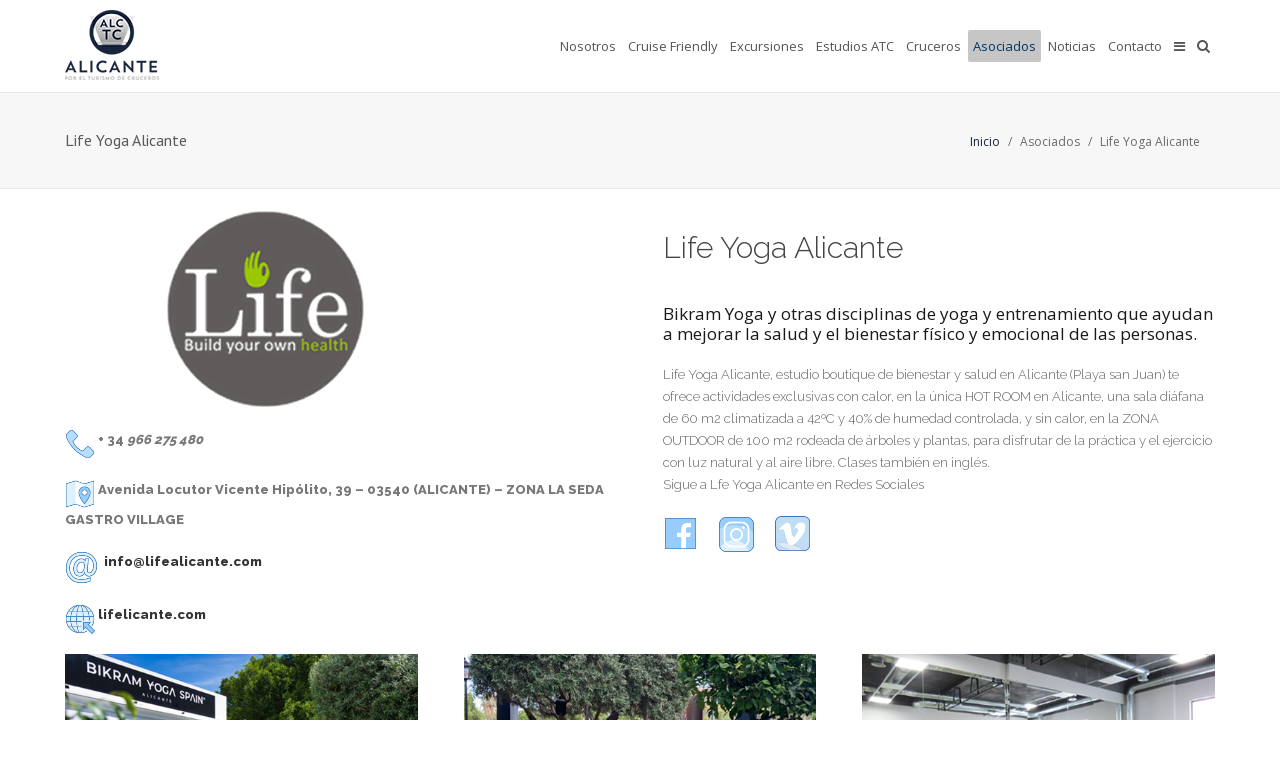

--- FILE ---
content_type: text/html; charset=UTF-8
request_url: https://alicantecruisetourism.com/nuestros-asociados/life-yoga-alicante/
body_size: 77493
content:
<!DOCTYPE html>
<!--[if IE]><![endif]-->
<!--[if IE 8 ]> <html lang="es" class="no-js ie8"> <![endif]-->
<!--[if IE 9 ]> <html lang="es" class="no-js ie9"> <![endif]-->
<!--[if (gt IE 9)|!(IE)]><!--> <html lang="es" class="no-ie no-js"> <!--<![endif]-->
<head>
<meta charset="UTF-8">
<meta name="viewport" content="width=device-width">
<link rel="pingback" href="https://alicantecruisetourism.com/xmlrpc.php">
<link rel='stylesheet' href='https://fonts.googleapis.com/css?family=PT+Sans:normal,semibold%7COpen+Sans:normal,bolditalic,bold,semibold%7CRaleway:200,300,800%7CSeaweed+Script%7CPT+Sans:Italic%7COpen+Sans:Italic,+bolditalic' type='text/css' /><meta name='robots' content='index, follow, max-image-preview:large, max-snippet:-1, max-video-preview:-1' />

	<!-- This site is optimized with the Yoast SEO plugin v26.8 - https://yoast.com/product/yoast-seo-wordpress/ -->
	<title>Life Yoga Alicante - Alicante Cruise &amp; Tourism</title>
	<link rel="canonical" href="https://alicantecruisetourism.com/nuestros-asociados/life-yoga-alicante/" />
	<meta property="og:locale" content="es_ES" />
	<meta property="og:type" content="article" />
	<meta property="og:title" content="Life Yoga Alicante - Alicante Cruise &amp; Tourism" />
	<meta property="og:url" content="https://alicantecruisetourism.com/nuestros-asociados/life-yoga-alicante/" />
	<meta property="og:site_name" content="Alicante Cruise &amp; Tourism" />
	<meta property="og:image" content="https://alicantecruisetourism.com/wp-content/uploads/icons8-phone-80.png" />
	<meta name="twitter:card" content="summary_large_image" />
	<meta name="twitter:label1" content="Tiempo de lectura" />
	<meta name="twitter:data1" content="3 minutos" />
	<script type="application/ld+json" class="yoast-schema-graph">{"@context":"https://schema.org","@graph":[{"@type":"WebPage","@id":"https://alicantecruisetourism.com/nuestros-asociados/life-yoga-alicante/","url":"https://alicantecruisetourism.com/nuestros-asociados/life-yoga-alicante/","name":"Life Yoga Alicante - Alicante Cruise &amp; Tourism","isPartOf":{"@id":"https://alicantecruisetourism.com/#website"},"primaryImageOfPage":{"@id":"https://alicantecruisetourism.com/nuestros-asociados/life-yoga-alicante/#primaryimage"},"image":{"@id":"https://alicantecruisetourism.com/nuestros-asociados/life-yoga-alicante/#primaryimage"},"thumbnailUrl":"https://alicantecruisetourism.com/wp-content/uploads/icons8-phone-80.png","datePublished":"2023-06-06T16:38:07+00:00","breadcrumb":{"@id":"https://alicantecruisetourism.com/nuestros-asociados/life-yoga-alicante/#breadcrumb"},"inLanguage":"es","potentialAction":[{"@type":"ReadAction","target":["https://alicantecruisetourism.com/nuestros-asociados/life-yoga-alicante/"]}]},{"@type":"ImageObject","inLanguage":"es","@id":"https://alicantecruisetourism.com/nuestros-asociados/life-yoga-alicante/#primaryimage","url":"https://alicantecruisetourism.com/wp-content/uploads/icons8-phone-80.png","contentUrl":"https://alicantecruisetourism.com/wp-content/uploads/icons8-phone-80.png","width":80,"height":80,"caption":"Icono Telefono Asociacion Alicante Turismo Cruceros"},{"@type":"BreadcrumbList","@id":"https://alicantecruisetourism.com/nuestros-asociados/life-yoga-alicante/#breadcrumb","itemListElement":[{"@type":"ListItem","position":1,"name":"Portada","item":"https://alicantecruisetourism.com/"},{"@type":"ListItem","position":2,"name":"Asociados","item":"https://alicantecruisetourism.com/nuestros-asociados/"},{"@type":"ListItem","position":3,"name":"Life Yoga Alicante"}]},{"@type":"WebSite","@id":"https://alicantecruisetourism.com/#website","url":"https://alicantecruisetourism.com/","name":"Alicante Cruise &amp; Tourism","description":"Alicante por el Turismo de Cruceros","potentialAction":[{"@type":"SearchAction","target":{"@type":"EntryPoint","urlTemplate":"https://alicantecruisetourism.com/?s={search_term_string}"},"query-input":{"@type":"PropertyValueSpecification","valueRequired":true,"valueName":"search_term_string"}}],"inLanguage":"es"}]}</script>
	<!-- / Yoast SEO plugin. -->


<link rel='dns-prefetch' href='//code.jquery.com' />
<link rel='dns-prefetch' href='//fonts.googleapis.com' />
<link rel="alternate" type="application/rss+xml" title="Alicante Cruise &amp; Tourism &raquo; Feed" href="https://alicantecruisetourism.com/feed/" />
<link rel="alternate" type="application/rss+xml" title="Alicante Cruise &amp; Tourism &raquo; Feed de los comentarios" href="https://alicantecruisetourism.com/comments/feed/" />
<link rel="alternate" title="oEmbed (JSON)" type="application/json+oembed" href="https://alicantecruisetourism.com/wp-json/oembed/1.0/embed?url=https%3A%2F%2Falicantecruisetourism.com%2Fnuestros-asociados%2Flife-yoga-alicante%2F" />
<link rel="alternate" title="oEmbed (XML)" type="text/xml+oembed" href="https://alicantecruisetourism.com/wp-json/oembed/1.0/embed?url=https%3A%2F%2Falicantecruisetourism.com%2Fnuestros-asociados%2Flife-yoga-alicante%2F&#038;format=xml" />
		<!-- This site uses the Google Analytics by MonsterInsights plugin v9.11.1 - Using Analytics tracking - https://www.monsterinsights.com/ -->
		<!-- Nota: MonsterInsights no está actualmente configurado en este sitio. El dueño del sitio necesita identificarse usando su cuenta de Google Analytics en el panel de ajustes de MonsterInsights. -->
					<!-- No tracking code set -->
				<!-- / Google Analytics by MonsterInsights -->
		<style id='wp-img-auto-sizes-contain-inline-css' type='text/css'>
img:is([sizes=auto i],[sizes^="auto," i]){contain-intrinsic-size:3000px 1500px}
/*# sourceURL=wp-img-auto-sizes-contain-inline-css */
</style>
<link rel='stylesheet' id='ai1ec_style-css' href='//alicantecruisetourism.com/wp-content/plugins/all-in-one-event-calendar/public/themes-ai1ec/gamma/css/ai1ec_parsed_css.css?ver=3.0.0' type='text/css' media='all' />
<style id='wp-emoji-styles-inline-css' type='text/css'>

	img.wp-smiley, img.emoji {
		display: inline !important;
		border: none !important;
		box-shadow: none !important;
		height: 1em !important;
		width: 1em !important;
		margin: 0 0.07em !important;
		vertical-align: -0.1em !important;
		background: none !important;
		padding: 0 !important;
	}
/*# sourceURL=wp-emoji-styles-inline-css */
</style>
<link rel='stylesheet' id='bravio_icons_themify-css' href='https://alicantecruisetourism.com/wp-content/plugins/clixint-core/builder/css/fonts/themify/themify.css?ver=1.2.0' type='text/css' media='all' />
<link rel='stylesheet' id='bravio_icons_font_awesome-css' href='https://alicantecruisetourism.com/wp-content/plugins/clixint-core/builder/css/fonts/font_awesome/font_awesome.css?ver=1.2.0' type='text/css' media='all' />
<link rel='stylesheet' id='contact-form-7-css' href='https://alicantecruisetourism.com/wp-content/plugins/contact-form-7/includes/css/styles.css?ver=6.1.4' type='text/css' media='all' />
<link rel='stylesheet' id='sow-button-base-css' href='https://alicantecruisetourism.com/wp-content/plugins/so-widgets-bundle/widgets/button/css/style.css?ver=1.70.4' type='text/css' media='all' />
<link rel='stylesheet' id='sow-button-atom-eb4df0dbd8e3-css' href='https://alicantecruisetourism.com/wp-content/uploads/siteorigin-widgets/sow-button-atom-eb4df0dbd8e3.css?ver=3cd6676f8fe26265995e69252e3a0d2f' type='text/css' media='all' />
<link rel='stylesheet' id='sow-button-wire-edf27d2c5d99-css' href='https://alicantecruisetourism.com/wp-content/uploads/siteorigin-widgets/sow-button-wire-edf27d2c5d99.css?ver=3cd6676f8fe26265995e69252e3a0d2f' type='text/css' media='all' />
<link rel='stylesheet' id='sow-google-font-abel-css' href='https://fonts.googleapis.com/css?family=Abel&#038;display=swap&#038;ver=6.9' type='text/css' media='all' />
<link rel='stylesheet' id='sow-button-wire-236ecd2854e5-css' href='https://alicantecruisetourism.com/wp-content/uploads/siteorigin-widgets/sow-button-wire-236ecd2854e5.css?ver=3cd6676f8fe26265995e69252e3a0d2f' type='text/css' media='all' />
<link rel='stylesheet' id='parent-style-css' href='https://alicantecruisetourism.com/wp-content/themes/bravio/style.css?ver=3cd6676f8fe26265995e69252e3a0d2f' type='text/css' media='all' />
<link rel='stylesheet' id='bravio-stylesheet-css' href='https://alicantecruisetourism.com/wp-content/themes/bravio-child/style.css?ver=3cd6676f8fe26265995e69252e3a0d2f' type='text/css' media='all' />
<link rel='stylesheet' id='bravio-blog-css' href='https://alicantecruisetourism.com/wp-content/themes/bravio-child/framework/css/blog.css?ver=3cd6676f8fe26265995e69252e3a0d2f' type='text/css' media='all' />
<link rel='stylesheet' id='custom-inline-styles-css' href='https://alicantecruisetourism.com/wp-content/themes/bravio/framework/css/custom-inline-styles.css?ver=3cd6676f8fe26265995e69252e3a0d2f' type='text/css' media='all' />
<style id='custom-inline-styles-inline-css' type='text/css'>
.post-meta-links a, .blog-read-more a, .umax-blog-post-meta a {color:#333 !important;}.post-meta-links a:hover, .blog-read-more a:hover, .umax-blog-post-meta a:hover{color:#17243c !important;}.umax-post-title h3 a, .umax-blog-excerpt-vert a h3 {color:#333!important}.umax-post-title h3 a:hover, .umax-blog-excerpt-vert a h3:hover {color:#17243c !important;}@media only screen and (max-width: 1150px) {.sub-container {border-spacing:30px 20px;}}.container, .sub-container, .nav-container-inner,.nav-container-inner-boxed {max-width:1150px;}h1, .title h1 {font-family:'PT Sans';font-size:20px;line-height:20px;font-weight:600;color:#444444;}h2, .title h2 {font-family:'Open Sans';font-size:20px;line-height:24px;font-weight:400;color:#444444;}h3, .title h3 {font-family:'Open Sans';font-size:17px;line-height:20px;font-weight:400;color:#191919;}h4, .title h4 {font-family:'Open Sans';font-size:14px;line-height:18px;font-weight:700;color:#3d3d3d;}h5, .title h5 {font-family:'Open Sans';font-size:13px;line-height:15px;font-weight:600;color:#3d3d3d;}h6, .title h6 {font-family:'Open Sans';font-size:28px;line-height:40px;font-weight:600;color:#3d3d3d;}body {color:#666666;font-size:13px ;font-family: 'PT Sans', Arial, Helvetica, sans-serif;letter-spacing:0px;font-weight:normal;}.body_font_weight {font-weight:normal;}.body-background {background-color:transparent !important;}.header_bg_image {background:url(https://alicantecruisetourism.com/wp-content/themes/bravio/framework/images/1x1.png) top center / cover no-repeat;}.header_bg_container {;background-color:transparent;}.header-logo-ra-container {}.logo {padding:10px 0 10px 0;}.rtl .logo {padding:10px 0 10px 0;}.header-right-area-container {margin:30px 0 0px 0;}.nav-bg {position:relative;height:34px;background-color:transparent;background: transparentrepeat;}.nav-container, .nav-container-boxed {margin:30px 0 30px 0;}.header-anything {color:#888888;font-size:11px !important;font-weight:normal;}.mnav-container {}.mnav-subicon {}.um-menu a {color:#555555;font-size:13px !important;font-family: 'Open Sans', Arial, Helvetica, sans-serif;;font-weight:400;padding: 5px 5px 5px 5px ;}.um-menu>li {background: rgba(255, 255, 255, 0);margin-left: 2px;-moz-background-clip: padding;-webkit-background-clip: padding;background-clip: padding-box;border-radius: 2px 2px 2px 2px;-webkit-border-radius: 2px 2px 2px 2px;-moz-border-radius: 2px 2px 2px 2px;-khtml-border-radius: 2px 2px 2px 2px;}.um-menu>li:first-child,.um-menu>li.current-menu-item:first-child,.um-menuli.selected:first-child,.um-menu li.current-cat:first-child,.um-menu li.current-cat-parent:first-child,.um-menu li.current-menu-parent:first-child,.um-menu li.current-menu-ancestor:first-child,.um-menu li.current_page_item:first-child,.um-menu li.current-menu-item:first-child,.um-menu li.current_page_parent:first-child,.um-menu>li.current_page_ancestor:first-child {}.um-menu>li:first-child:hover{}.um-menu>li.search_icon {}.um-menu>li.search_icon:hover {}.um-menu>li:last-child,.um-menu li.current-menu-item:last-child, .um-menu>li.selected:last-child,.um-menu>li.current-cat:last-child,.um-menu>li.current-cat-parent:last-child,.um-menu>li.current-menu-parent:last-child,.um-menu>li.current-menu-ancestor:last-child,.um-menu>li.current_page_item:last-child,.um-menu>li.current-menu-item:last-child,.um-menu>li.current_page_parent:last-child,.um-menu>li.current_page_ancestor:last-child {}.um-menu>li:last-child:hover {}.um-menu>li:hover,.um-menu>li.sfHover {background: #c6c6c6;-moz-background-clip: padding;-webkit-background-clip: padding;background-clip: padding-box;}.um-menu>li.selected,.um-menu>li.current-cat,.um-menu>li.current-cat-parent,.um-menu>li.current-menu-parent,.um-menu>li.current-menu-ancestor,.um-menu>li.current_page_item,.um-menu>li.current-menu-item,.um-menu>li.current-page-ancestor,.um-menu>li.current_page_parent,.um-menu>li.current_page_ancestor {background: #c6c6c6;color: #003666 !important;text-decoration: none;-moz-background-clip: padding;-webkit-background-clip: padding;background-clip: padding-box;}.um-menu>li.current-menu-item a,.um-menu>li.current-menu-item a:hover,.um-menu>li.current-page-ancestor a,.um-menu>li.current-page-ancestor a:hover,.um-menu>li.current-menu-ancestor a,.um-menu>li.current-menu-ancestor a:hover,.um-menu>li.current-menu-parent a,.um-menu>li.current-menu-parent a:hover,.um-menu>li.current_page_parent a,.um-menu>li.current_page_parent a:hover,.um-menu>li.current_page_ancestor a,.um-menu>li.current_page_ancestor a:hover {color: #003666;}.um-menu li:hover > a, .um-menu li.sfhover > a {color:#003666;padding: 5px 5px 5px 5px ;}.um-menu>.sub-menu>li>li:first-child {border-top: 1px SOLID rgba(228, 228, 228, 0.95)!important;}.sub-menu li a{min-width:180px;}.sticky_header_inner .sub-menu li:first-child,.sub-menu li:first-child {border-top:2px solid rgba(23, 36, 60, 0.95)!important;}.sub-menu li:first-child {margin-top:30px;border-top:2px solid rgba(23, 36, 60, 0.95)!important;}.sub-menu>li li:first-child {margin-top:-2px !important;}.stickyheader_inner .sub-menu li:first-child {margin-top:22px;border-top:2px solid rgba(23, 36, 60, 0.95)!important;}.um-menu .sub-menu li a, .stickyheader_inner .um-menu .sub-menu li a{color:#666666 !important;font-size:11px !important;font-family:Open Sans;font-weight:normal;text-transform:none;padding: 5px 13px 5px 13px;border-bottom: 1px solid rgba(228, 228, 228, 0.95) ;border-left: 1px solid rgba(228, 228, 228, 0.95) ;border-right: 1px solid rgba(228, 228, 228, 0.95) ;}.um-menu .sub-menu li a:hover,.stickyheader_inner .um-menu .sub-menu li a:hover {color:#444444 !important;padding: 5px 13px 5px 13px;}.sub-menu li.current-menu-item a, .stickyheader_inner .sub-menu li.current-menu-item a,.sub-menu li.current-menu-item a:hover,.sub-menu li.current-page-ancestor a,.sub-menu li.current-page-ancestor a:hover,.sub-menu li.current-menu-ancestor a,.sub-menu li.current-menu-ancestor a:hover,.sub-menu li.current-menu-parent a,.sub-menu li.current-menu-parent a:hover,.sub-menu li.current_page_parent a,.sub-menu li.current_page_parent a:hover,.sub-menu li.current_page_ancestor a,.sub-menu li.current_page_ancestor a:hover {color: #444444 !important;background: rgba(234, 234, 234, 0.95)!important;}.um-menu .sub-menu li {background: rgba(244, 244, 244, 0.95) ; }.um-menu .sub-menu li a:hover {padding: 5px 13px 5px 13px;background: rgba(234, 234, 234, 0.95) ;}.um-menu .sub-menu > li:hover > a {color:#444444 !important;}.um-menu ul li:hover,.um-menu ul li.sfHover {background: rgba(234, 234, 234, 0.95) ;}.stickyheader_inner .um-menu .sub-menu a:focus,.um-menu .sub-menu a:focus,.stickyheader_inner .um-menu .sub-menua:hover,.um-menu .sub-menua:hover,.stickyheader_inner .um-menu .sub-menua:hover,.um-menu .sub-menua:active,.stickyheader_inner .um-menu .sub-menu li:hover a,.um-menu .sub-menu li:hover a {padding: 5px 13px 5px 13px;}.um-menu > li > ul {padding-top:0px !important;}.um-menu .sub-menu > li:last-child{border-bottom: 0px solid #cccccc;}.um-menu li a span {font-size:11px;color:#898989;font-weight:bolditalic;font-style:italic;}.um-menu li:hover>a span {color:#efefef;}.um-menu .current-menu-item a span,.um-menu .current_page_item a span,.um-menu .current-page-ancestor a span, .um-menu .current-menu-ancestor a span, .um-menu .current-menu-parent a span, .um-menu .current-page-parent a span, .um-menu .current_page_parent a span {color:#efefef;}.stickyheader_inner .um-menu>li:first-child {}.stickyheader_inner .um-menu>:last-child {}.stickyheader_inner .um-menu a {padding: 5px 5px 5px 5;}.stickyheader_inner .um-menu li:hover > a, .stickyheader_inner .um-menu li.sfhover > a {padding: 5px 5px 5px 5;}.top-nav {font-size:10px !important;font-family:Open Sans, Arial, Helvetica, sans-serif;font-weight:bold;text-transform:none;}.top-nav li a{color:#ffffff;padding: 3px 13px 3px 13px ;background: transparent;-webkit-border-radius: 2px;-khtml-border-radius: 2px;-moz-border-radius: 2px;border-radius: 2px;}.top-nav .current-menu-item a, .top-nav .current_page_item a, .top-nav a:hover {background:#658867;color: #FFFFFF;}.top-nav li:last-child a{color:#757575;background: #ffffff;-webkit-border-radius: 2px;-khtml-border-radius: 2px;-moz-border-radius: 2px;border-radius: 2px;margin-left: 10px;padding: 6px 15px 6px 15px;}.top-nav li:last-child a:hover{color:#FFFFFF;background: #658867;}.rtl .top-nav li:last-child a{color:#757575;background: #ffffff;-webkit-border-radius: 2px;-khtml-border-radius: 2px;-moz-border-radius: 2px;border-radius: 2px;margin-right: 10px;padding: 6px 15px 6px 15px;}.nav-holder {float:right; display:inline-block;}.stickyheader {background-color:rgba(255, 255, 255, 0.96)!important;background:rgba(255, 255, 255, 0.96) ;-moz-box-shadow:0 0px 8px rgba(226, 226, 226, 0.75); -webkit-box-shadow: 0 0px 8px rgba(226, 226, 226, 0.75); box-shadow: 0 0px 8px rgba(226, 226, 226, 0.75);}.stickyheader_inner {border-top: 2px solid #17243c;border-bottom: 0px solid #EFEFEF;padding: 10px 0 10px 0;}.main-content-margins { margin-top:0px !important; padding-bottom:0px !important; }#side-content {width:71%;background-color:transparent !important;background:transparent;margin: 50px 0 50px 0;padding:0px 0px 0px 0px;-webkit-border-radius: 0px 0px 0px 0px;-moz-border-radius: 0px 0px 0px 0px;-khtml-border-radius: 0px 0px 0px 0px;border-radius: 0px 0px 0px 0px;}#sidebar {background-color:transparent !important;background:transparent;color:;margin: 50px 0 30px 0;padding:0px 0px 0px 0px;-webkit-border-radius: 0px 0px 0px 0px;-moz-border-radius: 0px 0px 0px 0px;-khtml-border-radius: 0px 0px 0px 0px;border-radius: 0px 0px 0px 0px;}#sidebar{width:23%;}.content_top_layer {height:30px;border-top:1px solid #ffffff;background-color:#ffffff;}.content_bottom_layer {height:0px;border-bottom:0px solid #ffffff;background-color:#ffffff;}.sub-header-bg{background-color: #f7f7f7 !important;}.sub-header-modern .container, .sub-container{padding-top:60px;padding-bottom:60px;}.sub-header-modern {border-top:1px solid #e8e8e8;border-bottom:1px solid #e8e8e8;margin:0 0 0 0;background-color:#f7f7f7 !important;background: ;}.sub-header {border-top:1px solid #e8e8e8;border-bottom:1px solid #e8e8e8;margin:0 0 0 0;background-color:#f7f7f7 !important;background: ;}.sub_header_title {display:inline-block;padding:5px 0px 5px 0px;font-size:16px;color:#595959;font-weight:normal;}.sub_header_sub_title {display:inline-block;padding:2px 0px 2px 0px;font-size:11px;color:#595959;font-weight:normal;margin-top:2px;}.breadcrumbs {font-size:12px;color:#6b6b6b;background:transparent;padding:10px 10px 10px 10px;-webkit-border-radius: 5px;-khtml-border-radius: 5px;-moz-border-radius: 5px;border-radius: 5px;}.breadcrumbs a {color:#6b6b6b;font-size:12px;margin:0 5px 0 5px;}.breadcrumbs a.bc_first{color:#17243c;}.breadcrumbs a:hover {color:#17243c;}#fi-container {margin-top:0px;margin-bottom:10px;border-radius: 3px;-webkit-border-radius: 3px;-khtml-border-radius: 3px;-moz-border-radius: 3px;}ul.tabs li.active { border-top:3px solid #17243c; }.checklist li:before {background:#17243c !important;}.medium_bg_orange2 {background-color: rgba(23, 36, 60, .7) !important;}.rakia_bg_red {background-color: rgba(23, 36, 60, .9) !important;}.main-content a {color:#333;}.main-content a:hover {color:#17243c;}.rtl .post-content, .rtl .post-data blockquote{border-left:4px solid #17243c;}.rtl .post-content, .rtl .post-data blockquote{border:0; border-right:4px solid #17243c;}.cb_container .readmore2 a:hover{background: #17243c; border-color: #17243c;}.ca-menu li:hover .ca-icon{color: #17243c;}.ca-menu li:hover .ca-main{color: #17243c;}.ca-menu-2 li:hover {background-color: #17243c !important;}.fancybox.left { border-left:3px SOLID #17243c; }.fancybox.top { border-top:3px SOLID #17243c; }.fancybox.right { border-right:3px SOLID #17243c; }.fancybox.bottom { border-bottom:3px SOLID #17243c; }.side-nav {-webkit-border-radius: 0px 0px 6px 6px;-khtml-border-radius: 0px 0px 6px 6px;-moz-border-radius: 0px 0px 6px 6px;border-radius: 0px 0px 6px 6px;}.side-nav-bg {background-color:transparent !important;border: 1px solid #efefef;-webkit-border-radius: 0px 0px 6px 6px;-khtml-border-radius: 0px 0px 6px 6px;-moz-border-radius: 0px 0px 6px 6px;border-radius: 0px 0px 6px 6px;}.side-nav-container {background: ;padding:15px 15px 15px 15px;}.side-nav > ul > li > a{border-top: 0px solid transparent;border-bottom: 1px solid #efefef;background:#FFFFFF;font-size:13px;color:#666666;font-family:Open Sans, Arial, Helvetica;font-weight:400;border-left: 0px solid transparent;border-right: 2px solid transparent;padding-left:5px !important;}.side-nav > ul > li > a:hover {background:#FFFFFF;border-top: 0px solid transparent;border-bottom: 1px solid #e9e9e9;border-left: 0px solid transparent;border-right: 3px solid #17243c;color: #17243c;padding-left:5px !important;}.side-nav li > a:before {content:'\';}.side-nav .current_page_item > a:before {content:'\';color: #ffffff !important;}.side-nav .current_page_item a, .side-nav .current-menu-item a {background:#17243c;border-top: 0px solid transparent;border-bottom: 1px solid #e9e9e9;border-left: 0px solid transparent;border-right: 3px solid #17243c;color: #ffffff;padding-left:5px !important;} .side-nav ul.children > li > a {border:0 !important;background:#FFFFFF;color: #555555;border-top: 0px solid transparent !important;border-bottom: 1px solid #efefef !important;text-shadow: none;}.side-nav .children a:before {content:'\f178'; color: #555555 !important;}.side-nav .children :hover > a:before {content:'\f178'; color: #555555 !important;}.side-nav ul.children > li > a:hover {border:0 !important;background:#efefef;color: #555555;border-top: 0px solid transparent !important;border-bottom: 1px solid #efefef !important;}.side-nav .current_page_item a:before { color: #20293e;}.sn_parent_title {padding:15px 13px 18px 12px;font-size:17px;color:#494949;font-weight:400;font-family:Raleway, Open Sans;}.side-nav li:first-child a{-webkit-border-radius: 0px 0px 0 0;-khtml-border-radius: 0px 0px 0 0;-moz-border-radius: 0px 0px 0 0;border-radius: 0px 0px 0 0;}.side-nav > ul > li:last-child > a {border-bottom: 0px solid ;-webkit-border-radius: 0 0 0px 0px;-khtml-border-radius: 0 0 0px 0px;-moz-border-radius: 0 0 0px 0px;border-radius: 0 0 0px 0px;}.button a:hover{ background: #20293e; border: 1px solid #20293e;}.button a{ background:#17243c; border: 1px solid #17243c;}.readmore2 a:hover{ background: #17243c;}.readmore a:hover{background: #17243c;border-color: #17243c;border-bottom: 2px solid #17243c !important;}.xbutton.large:hover{color: #fff;background: #17243c;border: 1px solid #17243c;}#top-nav .current-menu-item a, #top-nav .current_page_item a, #top-nav a:hover {background: ;}.copyright {color: #efefef;}.footer_mini_left a:hover{ color:#17243c !important;}::-moz-selection { background: #17243c;}::selection { background: #17243c;}.search-form-header {border:0px solid #EFEFEF;}.search-form-header input{-webkit-border-radius: 2px;-moz-border-radius: 2px;border-radius: 2px;-khtml-border-radius: 2px;width:200px;background:#F9F9F9;font-weight:normal;font-size:11px;color:#888888;padding:5px 10px 5px 10px;text-indent:10px; }.sub-header-shadow { background:url(https://alicantecruisetourism.com/wp-content/themes/bravio/framework/images/shadows/.png) center topno-repeat; }.footer_bg_container {background-color:#2d3033 !important;border-top: 0px solid transparent;border-bottom: 0px solid transparent;display:inline-block;position:relative;float:left;width:100%;background:;}.footer_mini {height:80px;background-color:#202224;border-top: 1px solid #33373b;border-bottom: 0px solid ;}.foter_mini_left {line-height:80px;}.footer_mini_left_text {color:#888888;font-size:11px;font-weight: normal;}.foter_mini_right {font-size: 11px;line-height:80px;color: #888;float:right;}.footer_mini_shadow { background:url(https://alicantecruisetourism.com/wp-content/themes/bravio/framework/images/shadows/shadow5.png) center topno-repeat; }.footer_mini_right_text a, .footer_mini_left_text a{ color:#efefef;}.footer_mini_right_text a:hover, .footer_mini_left_text a:hover{ color:#17243c !important; }.footer_mega_holder {display:inline-block;position:relative;float:left;width:100%;}.footer_mega {background-color:transparent !important;color:#efefef;background:url(https://alicantecruisetourism.com/wp-content/themes/bravio/framework/images/shadows/shadow1.png) center topno-repeat;border-top: 0px solid transparent;border-bottom: 0px solid transparent;padding:80px 0px 70px 0px;}.footer_mega a {color:#EFEFEF}.footer_mega a:hover {color:#17243c;}.title-style{background-color:#FFFFFF !important;height: 14px;background: url(https://alicantecruisetourism.com/wp-content/themes/bravio/framework/images/patterns/pattern_3.png) repeat;margin-top:6px !important;}.social-icons ul li a{background-position: -4px -4px!important;}.social-icons li a:hover {background-position: -4px -44px!important;}.social-icons li{margin-left:4px !important;}.social-icons li:first-child{margin-left:0 !important;}.social-icons ul li a{-webkit-border-radius: 2px; -moz-border-radius: 2px;border-radius: 2px;}.search-popup.sbox { top:33px;}.faicon.oncircle{background-color:#17243c;}.faicon.shadow {border:2px SOLID #FFFFFF;-webkit-box-shadow: 2px 2px 0 #20293e; -moz-box-shadow: 2px 2px 0 #20293e;box-shadow: 2px 2px 0 #20293e;}h4.toggle span.arrow{background-color:#17243c;}h4.toggle.active span.arrow{background-color:#20293e;}blockquote {border-left:4px solid #17243c !important;}.main-content-css {border:1px solid #efefef;-webkit-border-radius: 0 0 8px 8px;-moz-border-radius: 0 0 8px 8px;border-radius: 0 0 8px 8px;padding: 40px 45px 40px 45px;background:#ffffff;}.skin1 .resp-tab-active { border-top:2px SOLID #17243c;}.skin2 .resp-tab-active { border-top:2px SOLID #17243c !important;}.resp-tabs-list.skin3 li.resp-tab-active, .resp-tabs-list.skin4 li.resp-tab-active:hover { border-top:2px SOLID #17243c !important;}span.toggle.skin1:hover{color:#17243c;}span.toggle.skin1.active{color:#17243c;}.toggle.skin2.active .acc_icon {background:#17243c;}.toggle.skin2:hover .acc_icon{background:#17243c;}.toggle.skin2:hover{color:#17243c;}.toggle.skin2.active{color:#17243c;}span.toggle.skin4:hover{color:#17243c;}span.toggle.skin4.active{color:#17243c;}span.toggle.skin3:hover{color:#17243c;}span.toggle.skin3.active{color:#17243c;}.toggle.skin5.active .acc_icon {background:#17243c;}.toggle.skin5:hover .acc_icon{background:#17243c;}.toggle.skin5:hover{color:#17243c;}.toggle.skin5.active{color:#17243c;}span.toggle.skin4{background:#17243c;border:1px solid #17243c;}span.toggle.skin4.active:after{color:#17243c;}span.toggle.skin4:hover:after{color:#17243c;}time.icon strong { background-color: #17243c; }time.icon em {color: #17243c;}.sbgcolor:hover {background-color: #17243c;}.post-nav a:hover { background: #17243c;border-bottom:2px SOLID #20293e;}.post-tags a:hover {background: #17243c; border-color: #17243c; border-bottom: 2px solid #20293e !important;}a.comment-reply-link:hover,a.comment-edit-link:hover {background-color:#17243c;}.comment-respond #submit {background-color:#17243c !important;}.comment-respond #submit:hover {background-color:#20293e !important;}.comment-list .fn a:hover{color:#17243c;}.cd-headline.loading-bar .cd-words-wrapper::after { background:#17243c !important;}.post-nav a {color:#444444;background:#FFFFFF;padding: 7px 15px 7px 15px;border:1px solid #efefef;border-bottom:2px solid #efefef;}.post-nav a:hover {color:#ffffff;background:#17243c;border:1px solid #17243c;border-bottom:2px solid #20293e;}a:hover .umax-sc-post-title {color:#17243c;}.pagination .current{background: #17243c;color: #FFF;border-color: #17243c;cursor: default;text-shadow: 0px 0px 3px rgba(0,0,0, .5);}.cbp-l-filters-button {text-align:center;}.pf-meta.umax-sc-post-title {color:#232323;}.pf-meta.umax-sc-post-title:hover {color:#17243c;}.pf-meta.umax-blog-post-meta a{color:#81d742 !important;}.pf-meta.umax-blog-post-meta a:hover {color:#accent !important;}.pf-desc {color:#666666;}.cbp-l-filters-button .cbp-filter-item {border:1px SOLID rgba(239, 239, 239, 0.54)!important; color:#444444 !important; background-color: rgba(255, 255, 255, 0.54)!important; color:#444444 !important;margin-right:10px !important;-webkit-border-radius: 1px;-khtml-border-radius: 1px;-moz-border-radius: 1px;border-radius: 1px;}.cbp-l-filters-button .cbp-filter-item:hover {border:1px SOLID rgba(23, 36, 60, 0.54)!important;background-color: rgba(32, 41, 62, 0.54)!important; color:#FFFFFF !important;}.cbp-l-filters-button .cbp-filter-item.cbp-filter-item-active {border:1px SOLID rgba(23, 36, 60, 0.54)!important; background-color: rgba(23, 36, 60, 0.54)!important; color:#FFFFFF !important;}.umax-pf-buttons .button {background-color: rgba(255, 255, 255, 0.54) ; color:#444444;margin-right:10px;}.umax-pf-buttons .button:active,.umax-pf-buttons .button.is-checked { background-color: rgba(23, 36, 60, 0.54) ; color:#FFFFFF;}.umax-pf-buttons .button:hover { background-color: rgba(32, 41, 62, 0.54) ; color:#FFFFFF;}.cbp-l-caption-alignCenter .cbp-l-caption-buttonLeft, .cbp-l-caption-alignCenter .cbp-l-caption-buttonRight {color:#ffffff; background-color: #17243c; }.cbp-l-caption-alignCenter .cbp-l-caption-buttonLeft:hover,.cbp-l-caption-alignCenter .cbp-l-caption-buttonRight:hover {color:#ffffff; background-color: #20293e; }.cbp-l-caption-body {background-color:#f7f7f7;}.cbp-l-inline {background-color:rgba(250, 250, 250, 0.5)!important;}.cbp-l-inline .cbp-l-inline-desc {color:#555555;}.cbp-l-inline .cbp-l-inline-title {color:#444;}.cbp-l-inline .cbp-l-inline-subtitle {color:#ffffff;}.cbp-popup-singlePageInline .cbp-popup-close {border:2px SOLID #cbcbcb;}.cbp-popup-singlePageInline .cbp-popup-close:before {color:#cbcbcb;}.cbp-popup-singlePageInline .cbp-popup-close:hover:before {color:#e1e1e1;}.cbp-popup-singlePageInline .cbp-popup-close:hover {border:2px SOLID #e1e1e1;}.cbp-popup-singlePageInline .cbp-l-inline-view {border:1px SOLID #cccccc; color: #1e73be;}.cbp-popup-singlePageInline .cbp-l-inline-view:hover {border:1px SOLID #cccccc; color: #757575;}.cbp-popup-navigation-wrap .cbp-popup-navigation {background:rgba(32, 41, 62, 0.58) ;}.cbp-popup-singlePage-open .cbp-popup-close:before, .cbp-popup-singlePage .cbp-popup-prev:before, .cbp-popup-singlePage .cbp-popup-next:before{color:#dddee4 !important;}.cbp-popup-singlePage-open .cbp-popup-close:hover:before, .cbp-popup-navigation .cbp-popup-prev:hover:before, .cbp-popup-navigation .cbp-popup-next:hover:before {color:#ffffff !important;}.cbp-popup-singlePage-open .cbp-popup-close, .cbp-popup-navigation .cbp-popup-prev, .cbp-popup-navigation .cbp-popup-next{border: 2px SOLID #dddee4 !important;}.cbp-popup-singlePage-open .cbp-popup-close:hover, .cbp-popup-navigation .cbp-popup-prev:hover, .cbp-popup-navigation .cbp-popup-next:hover{border: 2px SOLID #ffffff !important;}.cbp-popup-singlePage-counter {color:#dddee4 !important;}.cbp-popup-singlePage {background:rgba(255, 255, 255, 0.58)!important; color:#555555 !important;}.cbp-l-project-subtitle {color: #787878 !important;}.cbp-l-project-title {color: #454444 !important;}.cbp-l-project-details li, .cbp-l-project-details li strong, .cbp-l-project-details-title, .cbp-l-project-desc-text, .cbp-l-project-desc-title {color: #555555 !important;}.cbp-l-project-details-title, .cbp-l-project-desc-title {border-bottom:1px solid #cdcdcd !important;}.cbp-popup-singlePage-open.cbp-l-project-details-title span, .cbp-l-project-desc-title span {border-bottom:1px solid #747474 !important;}.cbp-popup-singlePage-open .cbp-l-project-related-title, .cbp-popup-singlePage-open .cbp-l-project-details-list li a {color:#222222 !important;}.cbp-popup-singlePage-open .cbp-l-project-details-list li a:hover {color:#17243c !important;}.back-to-top:hover {background: #17243c;}.tagcloud a:hover{background: #17243c; border-color: #17243c; border-bottom: 2px solid #20293e !important; color:#fff !important}.footer_mega .tagcloud a:hover{background: #17243c; color:#fff; border-color: #17243c; border-bottom: 2px solid #17243c !important;}.wpcf7-submit {background:#17243c;}.bravio-sp-bg {width:320px !important;background: url() fixed !important;background-repeat:no-repeat;background-position: top center;}.bravio-panel-bg {min-height:100% !important;background: #f7f7f7!important;}.bravio-panel-bg:hover {background: #f5f5f5!important;}.bravio-panel a {color: #000;}.bravio-panel a:hover {color: #17243c;}#sidebar .widget .heading {text-transform:uppercase;}#sidebar .widget h3{color:#222222;font-size:14px;margin-bottom:16px;}#sidebar .portfolio-title-underline span {color:#222222;font-size:14px;}#sidebar .widget li a{color:#666;}#sidebar .widget.widget_categories li a{border-bottom:1px solid #e4e4e4 !important;}#sidebar .widget li a:hover, #sidebar .widget_categories li:hover{color:#17243c;}#sidebar .cbp-l-project-details-list li, #sidebar .cbp-l-project-details-list li strong, #sidebar .cbp-l-project-details-list li a {color:#666 !important;}#sidebar .cbp-l-project-details-list li a:hover {color:#17243c !important;}.footer-widget h3 {font-size:16px;color:#efefef;margin-bottom:35px;}@media screen and (max-width: 799px){.nav-container, .nav-container-boxed {margin:-20px 0 20px 0;}}#text-1.ultimax-text {font-family: Raleway, Helvetica;color: #777777; font-size: 13px; font-weight: 300;}#text-2.ultimax-text {font-family: Raleway, Helvetica;}#text-13.ultimax-text {}.cd-headline.push b{opacity:0}.cd-headline.push b.is-visible{opacity:1;-webkit-animation:push-in .6s;-moz-animation:push-in .6s;animation:push-in .6s}.cd-headline.push b.is-hidden{-webkit-animation:push-out .6s;-moz-animation:push-out .6s;animation:push-out .6s}@-webkit-keyframes push-in{0%{opacity:0;-webkit-transform:translateX(-100%)}60%{opacity:1;-webkit-transform:translateX(10%)}100%{opacity:1;-webkit-transform:translateX(0)}}@-moz-keyframes push-in{0%{opacity:0;-moz-transform:translateX(-100%)}60%{opacity:1;-moz-transform:translateX(10%)}100%{opacity:1;-moz-transform:translateX(0)}}@keyframes push-in{0%{opacity:0;-webkit-transform:translateX(-100%);-moz-transform:translateX(-100%);-ms-transform:translateX(-100%);-o-transform:translateX(-100%);transform:translateX(-100%)}60%{opacity:1;-webkit-transform:translateX(10%);-moz-transform:translateX(10%);-ms-transform:translateX(10%);-o-transform:translateX(10%);transform:translateX(10%)}100%{opacity:1;-webkit-transform:translateX(0);-moz-transform:translateX(0);-ms-transform:translateX(0);-o-transform:translateX(0);transform:translateX(0)}}@-webkit-keyframes push-out{0%{opacity:1;-webkit-transform:translateX(0)}60%{opacity:0;-webkit-transform:translateX(110%)}100%{opacity:0;-webkit-transform:translateX(100%)}}@-moz-keyframes push-out{0%{opacity:1;-moz-transform:translateX(0)}60%{opacity:0;-moz-transform:translateX(110%)}100%{opacity:0;-moz-transform:translateX(100%)}}@keyframes push-out{0%{opacity:1;-webkit-transform:translateX(0);-moz-transform:translateX(0);-ms-transform:translateX(0);-o-transform:translateX(0);transform:translateX(0)}60%{opacity:0;-webkit-transform:translateX(110%);-moz-transform:translateX(110%);-ms-transform:translateX(110%);-o-transform:translateX(110%);transform:translateX(110%)}100%{opacity:0;-webkit-transform:translateX(100%);-moz-transform:translateX(100%);-ms-transform:translateX(100%);-o-transform:translateX(100%);transform:translateX(100%)}}#btn1 .alona-button {background-color:rgba(23, 36, 60, 1);}#btn1 .alona-button:hover {background-color:rgba(32, 41, 62, 1);} #btn1 .alona-button .gradient_active{} #btn1 .alona-button > .round:hover{}
/*# sourceURL=custom-inline-styles-inline-css */
</style>
<link rel='stylesheet' id='bravio-media-css' href='https://alicantecruisetourism.com/wp-content/themes/bravio-child/framework/css/media.css?ver=3cd6676f8fe26265995e69252e3a0d2f' type='text/css' media='all' />
<link rel='stylesheet' id='prettyphoto-css' href='https://alicantecruisetourism.com/wp-content/themes/bravio-child/framework/css/prettyPhoto.css?ver=3cd6676f8fe26265995e69252e3a0d2f' type='text/css' media='all' />
<link rel='stylesheet' id='animate-css' href='https://alicantecruisetourism.com/wp-content/themes/bravio-child/framework/css/custom-animate.css?ver=3cd6676f8fe26265995e69252e3a0d2f' type='text/css' media='all' />
<script type="text/javascript" src="https://alicantecruisetourism.com/wp-includes/js/jquery/jquery.min.js?ver=3.7.1" id="jquery-core-js"></script>
<script type="text/javascript" src="https://alicantecruisetourism.com/wp-includes/js/jquery/jquery-migrate.min.js?ver=3.4.1" id="jquery-migrate-js"></script>
<link rel="https://api.w.org/" href="https://alicantecruisetourism.com/wp-json/" /><link rel="alternate" title="JSON" type="application/json" href="https://alicantecruisetourism.com/wp-json/wp/v2/pages/9500" /><link rel="EditURI" type="application/rsd+xml" title="RSD" href="https://alicantecruisetourism.com/xmlrpc.php?rsd" />
<link rel="icon" href="https://alicantecruisetourism.com/wp-content/uploads/2017/10/cropped-stickylogo-32x32.png" sizes="32x32" />
<link rel="icon" href="https://alicantecruisetourism.com/wp-content/uploads/2017/10/cropped-stickylogo-192x192.png" sizes="192x192" />
<link rel="apple-touch-icon" href="https://alicantecruisetourism.com/wp-content/uploads/2017/10/cropped-stickylogo-180x180.png" />
<meta name="msapplication-TileImage" content="https://alicantecruisetourism.com/wp-content/uploads/2017/10/cropped-stickylogo-270x270.png" />
<!-- Global site tag (gtag.js) - Google Analytics -->
<script async src="https://www.googletagmanager.com/gtag/js?id=UA-107379983-1"></script>
<script>
  window.dataLayer = window.dataLayer || [];
  function gtag(){dataLayer.push(arguments);}
  gtag('js', new Date());

  gtag('config', 'UA-107379983-1');
</script>
</head>
<body data-rsssl=1 class="wp-singular page-template-default page page-id-9500 page-child parent-pageid-4221 wp-theme-bravio wp-child-theme-bravio-child metaslider-plugin">
				
				<div id="panel" class="bravio-panel" data-width="320px" data-position="right" data-scrollbarpos="right">
					<div class="bravio-sp-bg">						
						<div class="bravio-panel-bg inset_ls">
							<div class="bravio-sp-inner">
								<div id="wp_awesome_recent_posts-3" class="widget-1 widget-first bravio-panel-widget widget_wp_awesome_recent_posts"><h3>Recent Posts</h3><div class="wp-awesome-recent-posts-widget">
	<ul class="wp-awesome-recent-posts">
				<li class="wp-awesome-recent-post">
			
			<div class="wp-awesome-recent-posts-thumbnail">			
			 <a href="https://alicantecruisetourism.com/llega-la-viii-edicion-internacional-de-las-jornadas-de-la-asociacion/" class="post-thumbnail-link"><img width="50" height="50" src="https://alicantecruisetourism.com/wp-content/uploads/Cabeceras-VIII-Jornadas-150x150.png" class=" wp-post-image" alt="" title="" decoding="async" /></a>
			</div>
						<a href="https://alicantecruisetourism.com/llega-la-viii-edicion-internacional-de-las-jornadas-de-la-asociacion/" rel="bookmark" title="Llega la VIII edición internacional de las Jornadas de la Asociación"> Llega la VIII edición internacional de las Jornadas de la Asociación</a>
		 <span class="posted-date-and-author">diciembre 30, 2025 7:06 pm </span>

		</li>
				<li class="wp-awesome-recent-post">
			
			<div class="wp-awesome-recent-posts-thumbnail">			
			 <a href="https://alicantecruisetourism.com/asamblea-extraordinaria-16-diciembre/" class="post-thumbnail-link"><img width="50" height="50" src="https://alicantecruisetourism.com/wp-content/uploads/Cabecera-Asamblea-Extraordinaria-150x150.png" class=" wp-post-image" alt="" title="" decoding="async" /></a>
			</div>
						<a href="https://alicantecruisetourism.com/asamblea-extraordinaria-16-diciembre/" rel="bookmark" title="Asamblea extraordinaria 16 diciembre"> Asamblea extraordinaria 16 diciembre</a>
		 <span class="posted-date-and-author">diciembre 1, 2025 7:50 am </span>

		</li>
				<li class="wp-awesome-recent-post">
			
			<div class="wp-awesome-recent-posts-thumbnail">			
			 <a href="https://alicantecruisetourism.com/colaboracicon-conjunta-por-el-comercio-local/" class="post-thumbnail-link"><img width="50" height="50" src="https://alicantecruisetourism.com/wp-content/uploads/Cabecera_Colaboracion_Comercio_Local-150x150.png" class=" wp-post-image" alt="" title="" decoding="async" /></a>
			</div>
						<a href="https://alicantecruisetourism.com/colaboracicon-conjunta-por-el-comercio-local/" rel="bookmark" title="Colaboración conjunta por el comercio local"> Colaboración conjunta por el comercio local</a>
		 <span class="posted-date-and-author">agosto 8, 2025 7:20 pm </span>

		</li>
				<li class="wp-awesome-recent-post">
			
			<div class="wp-awesome-recent-posts-thumbnail">			
			 <a href="https://alicantecruisetourism.com/ampliacion-del-acuerdo-hasta-2026/" class="post-thumbnail-link"><img width="50" height="50" src="https://alicantecruisetourism.com/wp-content/uploads/Cabeceras-Acuerdo-MSC-150x150.png" class=" wp-post-image" alt="" title="" decoding="async" /></a>
			</div>
						<a href="https://alicantecruisetourism.com/ampliacion-del-acuerdo-hasta-2026/" rel="bookmark" title="Ampliación del acuerdo hasta 2026"> Ampliación del acuerdo hasta 2026</a>
		 <span class="posted-date-and-author">julio 8, 2025 10:06 pm </span>

		</li>
				<li class="wp-awesome-recent-post">
			
			<div class="wp-awesome-recent-posts-thumbnail">			
			 <a href="https://alicantecruisetourism.com/informe-impacto-economico-del-sector-cruceros-alicante-2024/" class="post-thumbnail-link"><img width="50" height="50" src="https://alicantecruisetourism.com/wp-content/uploads/Cabecera_Presentacion_Resultados_Impacto_2024-150x150.png" class=" wp-post-image" alt="" title="" decoding="async" /></a>
			</div>
						<a href="https://alicantecruisetourism.com/informe-impacto-economico-del-sector-cruceros-alicante-2024/" rel="bookmark" title="Accede al Informe de Impacto Económico del Sector Destino de Cruceros en 2024"> Accede al Informe de Impacto Económico del Sector Destino de Cruceros en 2024</a>
		 <span class="posted-date-and-author">junio 23, 2025 7:33 am </span>

		</li>
			</ul>
</div></div><div id="sow-button-2" class="widget-2 widget-last bravio-panel-widget widget_sow-button"><div
			
			class="so-widget-sow-button so-widget-sow-button-wire-f505d2ed27d4"
			
		><div class="ow-button-base ow-button-align-center"
>
			<a
					href="https://mailchi.mp/1112a7f0de65/inscripcion-newsletter"
					class="sowb-button ow-icon-placement-left ow-button-hover" target="_blank" rel="noopener noreferrer" 	>
		<span>
			<span class="sow-icon-fontawesome sow-far" data-sow-icon="&#xf0e0;"
		style="" 
		aria-hidden="true"></span>
			Suscribete a nuestra newsletter		</span>
			</a>
	</div>
</div></div>
							</div>	
						</div>
					</div>
				</div><div class="wrap push"><div class="body-background">

<!-- Header Start -->

    <div class="stickyheader" id="stickyheader">

                <div class="stickyheader_inner">
          <div class="container">
            <div class="alignleft">
              <a href="https://alicantecruisetourism.com/">
               <img class="" style="margin:17px 0 0px 0" src="https://alicantecruisetourism.com/wp-content/uploads/2017/10/stickylogo.png" alt="" title="">
              </a>
             </div>
               <div class="mnav-container" >
  <div class="mnav-holder">
    <span class="mnav-inner"><i class="faicon fa-bars"></i></span>
  </div>
</div>             <div class="mnav-right-area" style="margin-top:9px">
			   <nav>
                  <div class="menu-menu-principal-container"><ul id="menu-menu-principal" class="um-menu"><li class="menu-item menu-item-type-post_type menu-item-object-page menu-item-has-children hasdropdown menu-item-3475"><a href="https://alicantecruisetourism.com/quienes-somos/">Nosotros</a>
<ul class="sub-menu">
	<li class="menu-item menu-item-type-post_type menu-item-object-page menu-item-3473"><a href="https://alicantecruisetourism.com/mision/">Misión</a></li>
	<li class="menu-item menu-item-type-post_type menu-item-object-page menu-item-has-children hasdropdown menu-item-8377"><a href="https://alicantecruisetourism.com/memorias-e-informes/">Memorias e Informes</a>
	<ul class="sub-menu">
		<li class="menu-item menu-item-type-post_type menu-item-object-page menu-item-11229"><a href="https://alicantecruisetourism.com/memoria-2024/">Memoria 2024</a></li>
		<li class="menu-item menu-item-type-post_type menu-item-object-page menu-item-10548"><a href="https://alicantecruisetourism.com/programa-actividades-2024/">Programa Actividades 2024</a></li>
		<li class="menu-item menu-item-type-post_type menu-item-object-page menu-item-10531"><a href="https://alicantecruisetourism.com/memoria-2023/">Memoria 2023</a></li>
		<li class="menu-item menu-item-type-post_type menu-item-object-page menu-item-9154"><a href="https://alicantecruisetourism.com/programa-actividades-2023/">Programa Actividades 2023</a></li>
		<li class="menu-item menu-item-type-post_type menu-item-object-page menu-item-9137"><a href="https://alicantecruisetourism.com/memoria-2022/">Memoria 2022</a></li>
		<li class="menu-item menu-item-type-post_type menu-item-object-page menu-item-8370"><a href="https://alicantecruisetourism.com/memoria-2021/">Memoria 2021</a></li>
		<li class="menu-item menu-item-type-post_type menu-item-object-page menu-item-7462"><a href="https://alicantecruisetourism.com/memoria-2020/">Memoria 2020</a></li>
		<li class="menu-item menu-item-type-post_type menu-item-object-page menu-item-7480"><a href="https://alicantecruisetourism.com/memoria-actividades-2017-2020/">Memoria Actividades 2017-2020</a></li>
		<li class="menu-item menu-item-type-post_type menu-item-object-page menu-item-6800"><a href="https://alicantecruisetourism.com/memoria-2019/">Memoria 2019</a></li>
		<li class="menu-item menu-item-type-post_type menu-item-object-page menu-item-5119"><a href="https://alicantecruisetourism.com/actividades-2018/">Actividades 2018</a></li>
		<li class="menu-item menu-item-type-post_type menu-item-object-page menu-item-7524"><a href="https://alicantecruisetourism.com/proyectos-2021/">Proyectos 2021</a></li>
		<li class="menu-item menu-item-type-post_type menu-item-object-page menu-item-6822"><a href="https://alicantecruisetourism.com/proyectos-2020/">Proyectos 2020</a></li>
		<li class="menu-item menu-item-type-post_type menu-item-object-page menu-item-5179"><a href="https://alicantecruisetourism.com/proyectos-2019/">Proyectos 2019</a></li>
		<li class="menu-item menu-item-type-post_type menu-item-object-page menu-item-4968"><a href="https://alicantecruisetourism.com/balance-2018/">Balance 2018</a></li>
	</ul>
</li>
	<li class="menu-item menu-item-type-post_type menu-item-object-page menu-item-7409"><a href="https://alicantecruisetourism.com/quienes-somos/estatutos-reglamento-interno/">Estatutos y Reglamento Interno</a></li>
	<li class="menu-item menu-item-type-post_type menu-item-object-page menu-item-6466"><a href="https://alicantecruisetourism.com/formacion-atc/">Formación ATC</a></li>
</ul>
</li>
<li class="menu-item menu-item-type-post_type menu-item-object-page menu-item-10771"><a href="https://alicantecruisetourism.com/alicante-cruise-friendly-2024/">Cruise Friendly</a></li>
<li class="menu-item menu-item-type-post_type menu-item-object-page menu-item-10904"><a href="https://alicantecruisetourism.com/rutas-y-excursiones-por-alicante/">Excursiones</a></li>
<li class="menu-item menu-item-type-post_type menu-item-object-page menu-item-9239"><a href="https://alicantecruisetourism.com/estudios-y-encuestas/">Estudios ATC</a></li>
<li class="menu-item menu-item-type-post_type menu-item-object-page menu-item-3543"><a href="https://alicantecruisetourism.com/cruceros/">Cruceros</a></li>
<li class="menu-item menu-item-type-post_type menu-item-object-page current-page-ancestor menu-item-has-children hasdropdown menu-item-4284"><a href="https://alicantecruisetourism.com/nuestros-asociados/">Asociados</a>
<ul class="sub-menu">
	<li class="menu-item menu-item-type-post_type menu-item-object-page menu-item-3561"><a href="https://alicantecruisetourism.com/como-asociarse/">Cómo Asociarse</a></li>
</ul>
</li>
<li class="menu-item menu-item-type-post_type menu-item-object-page menu-item-3856"><a href="https://alicantecruisetourism.com/noticias-y-eventos/">Noticias</a></li>
<li class="menu-item menu-item-type-post_type menu-item-object-page menu-item-3617"><a href="https://alicantecruisetourism.com/contacto/">Contacto</a></li>
<li class="menu-item menu-item-type-post_type"><a href="javascript:void(0);" class="bravio-sidepanel-link"><i class="navicon fa-bars"></i></a></li><li class="menu-item menu-item-type-post_type search_icon"><a href="javascript:void(0);"></a></li></ul></div>
						<form class="search-form" action="https://alicantecruisetourism.com/" method="get">
							<div class="search-popup sbox">
							  <span class="search-container">
									<input name="s" type="text" value="" class="bravio_s_popup" placeholder="Search" />
							  </span>
							</div>
						</form>                </nav>
             </div>
           </div>
        </div>
    </div>
    
<script>
jQuery(document).scroll(function ($) {

    var y = jQuery(this).scrollTop();
	var position = jQuery('.header_bg_container').position();
    var stheader_height = position.top + jQuery('.header_bg_container').height();

    
    if (jQuery(window).width() > 820) {
      if (y > stheader_height) {
          if (jQuery('.um-menu').hasClass('xactive')) {
            jQuery('.um-menu').toggleClass("xactive");
          }
          jQuery('.stickyheader').show();
          jQuery('.nav-holder').hide();
      } else {
          jQuery('.stickyheader').hide();
          jQuery('.nav-holder').show();
      }
    }
    });
</script><div class="header_bg_image ">
		
	<div class="header_bg_container">  
	      <!-- Header Container Start -->
      <div class="header-container">
		               
        <div class="header-logo-ra-container">
					<div class="container">
								<div class="one_fourth">
					<div class="logo">
	<a href="https://alicantecruisetourism.com/">
		<img src="https://alicantecruisetourism.com/wp-content/uploads/2017/10/logo-1.png" alt="">	</a>
	</div>				</div>
				<div class="three_fourth last_col">  
									
					<div class="nav-container">
						<div class="nav-holder" style="float:right">
							<div class="mnav-container" >
  <div class="mnav-holder">
    <span class="mnav-inner"><i class="faicon fa-bars"></i></span>
  </div>
</div><div class="menu-menu-principal-container"><ul id="menu-menu-principal-1" class="um-menu"><li id="menu-item-3475" class="menu-item menu-item-type-post_type menu-item-object-page menu-item-has-children hasdropdown"><a href="https://alicantecruisetourism.com/quienes-somos/">Nosotros</a><div class="mnav-subicon">&nbsp;</div>
<ul class="sub-menu">
	<li id="menu-item-3473" class="menu-item menu-item-type-post_type menu-item-object-page"><a href="https://alicantecruisetourism.com/mision/">Misión</a></li>
	<li id="menu-item-8377" class="menu-item menu-item-type-post_type menu-item-object-page menu-item-has-children hasdropdown"><a href="https://alicantecruisetourism.com/memorias-e-informes/">Memorias e Informes</a><div class="mnav-subicon">&nbsp;</div>
	<ul class="sub-menu">
		<li id="menu-item-11229" class="menu-item menu-item-type-post_type menu-item-object-page"><a href="https://alicantecruisetourism.com/memoria-2024/">Memoria 2024</a></li>
		<li id="menu-item-10548" class="menu-item menu-item-type-post_type menu-item-object-page"><a href="https://alicantecruisetourism.com/programa-actividades-2024/">Programa Actividades 2024</a></li>
		<li id="menu-item-10531" class="menu-item menu-item-type-post_type menu-item-object-page"><a href="https://alicantecruisetourism.com/memoria-2023/">Memoria 2023</a></li>
		<li id="menu-item-9154" class="menu-item menu-item-type-post_type menu-item-object-page"><a href="https://alicantecruisetourism.com/programa-actividades-2023/">Programa Actividades 2023</a></li>
		<li id="menu-item-9137" class="menu-item menu-item-type-post_type menu-item-object-page"><a href="https://alicantecruisetourism.com/memoria-2022/">Memoria 2022</a></li>
		<li id="menu-item-8370" class="menu-item menu-item-type-post_type menu-item-object-page"><a href="https://alicantecruisetourism.com/memoria-2021/">Memoria 2021</a></li>
		<li id="menu-item-7462" class="menu-item menu-item-type-post_type menu-item-object-page"><a href="https://alicantecruisetourism.com/memoria-2020/">Memoria 2020</a></li>
		<li id="menu-item-7480" class="menu-item menu-item-type-post_type menu-item-object-page"><a href="https://alicantecruisetourism.com/memoria-actividades-2017-2020/">Memoria Actividades 2017-2020</a></li>
		<li id="menu-item-6800" class="menu-item menu-item-type-post_type menu-item-object-page"><a href="https://alicantecruisetourism.com/memoria-2019/">Memoria 2019</a></li>
		<li id="menu-item-5119" class="menu-item menu-item-type-post_type menu-item-object-page"><a href="https://alicantecruisetourism.com/actividades-2018/">Actividades 2018</a></li>
		<li id="menu-item-7524" class="menu-item menu-item-type-post_type menu-item-object-page"><a href="https://alicantecruisetourism.com/proyectos-2021/">Proyectos 2021</a></li>
		<li id="menu-item-6822" class="menu-item menu-item-type-post_type menu-item-object-page"><a href="https://alicantecruisetourism.com/proyectos-2020/">Proyectos 2020</a></li>
		<li id="menu-item-5179" class="menu-item menu-item-type-post_type menu-item-object-page"><a href="https://alicantecruisetourism.com/proyectos-2019/">Proyectos 2019</a></li>
		<li id="menu-item-4968" class="menu-item menu-item-type-post_type menu-item-object-page"><a href="https://alicantecruisetourism.com/balance-2018/">Balance 2018</a></li>
	</ul>
</li>
	<li id="menu-item-7409" class="menu-item menu-item-type-post_type menu-item-object-page"><a href="https://alicantecruisetourism.com/quienes-somos/estatutos-reglamento-interno/">Estatutos y Reglamento Interno</a></li>
	<li id="menu-item-6466" class="menu-item menu-item-type-post_type menu-item-object-page"><a href="https://alicantecruisetourism.com/formacion-atc/">Formación ATC</a></li>
</ul>
</li>
<li id="menu-item-10771" class="menu-item menu-item-type-post_type menu-item-object-page"><a href="https://alicantecruisetourism.com/alicante-cruise-friendly-2024/">Cruise Friendly</a></li>
<li id="menu-item-10904" class="menu-item menu-item-type-post_type menu-item-object-page"><a href="https://alicantecruisetourism.com/rutas-y-excursiones-por-alicante/">Excursiones</a></li>
<li id="menu-item-9239" class="menu-item menu-item-type-post_type menu-item-object-page"><a href="https://alicantecruisetourism.com/estudios-y-encuestas/">Estudios ATC</a></li>
<li id="menu-item-3543" class="menu-item menu-item-type-post_type menu-item-object-page"><a href="https://alicantecruisetourism.com/cruceros/">Cruceros</a></li>
<li id="menu-item-4284" class="menu-item menu-item-type-post_type menu-item-object-page current-page-ancestor menu-item-has-children hasdropdown"><a href="https://alicantecruisetourism.com/nuestros-asociados/">Asociados</a><div class="mnav-subicon">&nbsp;</div>
<ul class="sub-menu">
	<li id="menu-item-3561" class="menu-item menu-item-type-post_type menu-item-object-page"><a href="https://alicantecruisetourism.com/como-asociarse/">Cómo Asociarse</a></li>
</ul>
</li>
<li id="menu-item-3856" class="menu-item menu-item-type-post_type menu-item-object-page"><a href="https://alicantecruisetourism.com/noticias-y-eventos/">Noticias</a></li>
<li id="menu-item-3617" class="menu-item menu-item-type-post_type menu-item-object-page"><a href="https://alicantecruisetourism.com/contacto/">Contacto</a></li>
<li class="menu-item menu-item-type-post_type"><a href="javascript:void(0);" class="bravio-sidepanel-link"><i class="navicon fa-bars"></i></a></li><li class="menu-item menu-item-type-post_type search_icon"><a href="javascript:void(0);"></a></li></ul></div>	
								<form class="search-form" action="https://alicantecruisetourism.com/" method="get">
									<div class="search-popup sbox">  
									  <span class="search-container">
											<input name="s" type="text" class="bravio_s_popup" value="" placeholder="Search" />
									  </span>  
									</div>
								</form>						</div>					
					</div> 
				</div>
			<div class="clearboth"></div>
			</div><!-- Container End -->
        </div>
                 
      </div><!-- Header Container End -->
	</div>
</div><!-- Header BG Image -->
<!-- Header End -->
<div class="ultimax-wrapper"><!-- Sub header Default -->
<div class="sub-header">
<div class="sub-header-bg">
  <div class="sub-container">
        <div class="sub-header-left">
		<div class="sub_header_title animate bounceInLeft" data-wow-delay=&quot;0&quot;>
Life Yoga Alicante</div>
    </div>
    <div class="sub-header-right">
		<div class="float-right"><div class=" animate bounceInRight" data-wow-delay=&quot;0.1s&quot; style="width:100%;">
	<div class="breadcrumbs"><a class="bc_first" href="https://alicantecruisetourism.com/">Inicio</a> / <span typeof="v:Breadcrumb"><a rel="v:url" property="v:title" href="https://alicantecruisetourism.com/nuestros-asociados/">Asociados</a></span> / <span class="current">Life Yoga Alicante</span></div></div></div>	</div>
 </div>
 </div>
</div>
<!-- end sub header --><div class="main-content">
		<div class="container main-content-margins" style="">
	
    <div class="post-9500 page type-page status-publish hentry" id="post-9500">		<div class="post-meta">
		<div class="ultimax-fullwidth"  style="position:relative;width:100%;    padding-top:20px;padding-bottom:20px;   ">
			<div id="ultimax-column-1" class="one_half">
				<div class="box-content">
					
					
				</div>
			</div>
			<div id="ultimax-column-2" class="one_half last_col">
				<div class="box-content">
					
					
				</div>
			</div><div class="clearboth"></div>
			<div id="ultimax-column-3" class="one_half">
				<div class="box-content">
					
					<div class="imgfloat  animate  default" ><img decoding="async"  src="https://alicantecruisetourism.com/wp-content/uploads/LogosAsociados_Life_Yoga_gran.png" alt=""></div><div style="width:100%;padding-bottom:10px;padding-top:10px;" class=" animate default" ></div><span id="text-1" class="ultimax-text"><img decoding="async" class="wp-image-4568 alignnone" src="https://alicantecruisetourism.com/wp-content/uploads/icons8-phone-80.png" alt="" width="30" height="30" /> <strong>+ 34 <em>966 275 480 </em></strong></p>
<p><img decoding="async" class="wp-image-4569 alignnone" src="https://alicantecruisetourism.com/wp-content/uploads/icons8-map-marker-80.png" alt="" width="30" height="30" /> <strong>Avenida Locutor Vicente Hipólito, 39 &#8211; 03540 (ALICANTE) &#8211; ZONA LA SEDA GASTRO VILLAGE</strong></p>
<p><img decoding="async" class="wp-image-4570 alignnone" src="https://alicantecruisetourism.com/wp-content/uploads/icons8-email-80.png" alt="" width="33" height="33" /> <strong><em> </em><a href="mailto:info@lifealicante.com" target="_blank" rel="noopener">info@lifealicante.com</a></strong></p>
<p><img loading="lazy" decoding="async" class="wp-image-4572 alignnone" src="https://alicantecruisetourism.com/wp-content/uploads/icons8-internet-80.png" alt="" width="30" height="30" /> <strong><a href="https://lifealicante.com" target="_blank" rel="noopener">lifelicante.com</a></strong></p>
</span>
				</div>
			</div>
			<div id="ultimax-column-4" class="one_half last_col">
				<div class="box-content">
					
					<h1 class="" style="font-size: 30px;line-height: 38px;font-weight: 300;font-family:'Raleway', Helvetica, Verdana; " >Life Yoga Alicante</h1><span id="text-2" class="ultimax-text">
<h3>Bikram Yoga y otras disciplinas de yoga y entrenamiento que ayudan a mejorar la salud y el bienestar físico y emocional de las personas.</h3>
<p>Life Yoga Alicante, estudio boutique de bienestar y salud en Alicante (Playa san Juan) te ofrece actividades exclusivas con calor, en la única HOT ROOM en Alicante, una sala diáfana de 60 m2 climatizada a 42ºC y 40% de humedad controlada, y sin calor, en la ZONA OUTDOOR de 100 m2 rodeada de árboles y plantas, para disfrutar de la práctica y el ejercicio con luz natural y al aire libre. Clases también en inglés.</span><span id="text-13" class="ultimax-text">Sigue a Lfe Yoga Alicante en Redes Sociales</p>
<p><a href="https://www.facebook.com/lifealicante" target="_blank" rel="noopener"><img loading="lazy" decoding="async" class="alignleft wp-image-4606" src="https://alicantecruisetourism.com/wp-content/uploads/icons8-facebook-80.png" alt="Icono facebook Asociacion Alicante Turismo Cruceros" width="35" height="35" /></a><a href="https://www.instagram.com/lifebikramyoga/" target="_blank" rel="noopener"><img loading="lazy" decoding="async" class="alignleft wp-image-4607" src="https://alicantecruisetourism.com/wp-content/uploads/icons8-instagram-80.png" alt="" width="37" height="37" /></a><a href="https://vimeo.com/lifealicante" target="_blank" rel="noopener"><img loading="lazy" decoding="async" class="alignleft wp-image-9507" src="https://alicantecruisetourism.com/wp-content/uploads/Icono-Vimeo.png" alt="" width="35" height="35" srcset="https://alicantecruisetourism.com/wp-content/uploads/Icono-Vimeo.png 571w, https://alicantecruisetourism.com/wp-content/uploads/Icono-Vimeo-150x150.png 150w" sizes="auto, (max-width: 35px) 100vw, 35px" /></a></p>
</span>
				</div>
			</div><div class="clearboth"></div>
			<div id="ultimax-column-5" class="one_third">
				<div class="box-content">
					
					<div class="imgfloat  animate  default" ><img decoding="async"  src="https://alicantecruisetourism.com/wp-content/uploads/Fotos_Life-Yoga-1-copia.png" alt=""></div>
				</div>
			</div>
			<div id="ultimax-column-6" class="one_third">
				<div class="box-content">
					
					<div class="imgfloat  animate  default" ><img decoding="async"  src="https://alicantecruisetourism.com/wp-content/uploads/Fotos_Life-Yoga-2-copia.png" alt=""></div>
				</div>
			</div>
			<div id="ultimax-column-7" class="one_third last_col">
				<div class="box-content">
					
					<div class="imgfloat  animate  default" ><img decoding="async"  src="https://alicantecruisetourism.com/wp-content/uploads/Fotos_Life-Yoga-3-copia.png" alt=""></div>
				</div>
			</div><div class="clearboth"></div></div><div class="ultimax-fullwidth"  style="position:relative;width:100%;    padding-top:20px;padding-bottom:20px;   ">
			<div id="ultimax-column-8" class="full_width last_col">
				<div class="box-content">
					
					<div style="width:100%;padding-top:10px; background:url(https://alicantecruisetourism.com/wp-content/themes/bravio/framework/images/shadows/shadow1.png) top 18px center no-repeat;-moz-background-size:contain;-webkit-background-size:contain;background-size:contain;" class=" animate default" ><hr class="style-one" style=" margin:auto;"></div><div class="align-center">
					<h1 class="cd-headline push animate default"   style="font-size:25px;font-family:'Open Sans', Helvetica, Verdana;font-family:'Raleway', Helvetica, Verdana;">
						<span>DESCUBRE TODOS NUESTROS</span>
						
					<span class="cd-words-wrapper" style="color:#17243c;">
						<b class="is-visible">ASOCIADOS</b><b>AMIGOS</b><b>COMPAÑEROS</b>
					</span>
					</h1></div><div class="align-center">
		<a id="btn1" href="https://alicantecruisetourism.com/nuestros-asociados/" class="mask">
			<div class="alona-button animate default btnxlarge mask round ">
				<span class="round"></span>
				<div class="text">Asociados </div>
			</div>
		</a></div>
				</div>
			</div><div class="clearboth"></div></div>
		</div>
        <div id="comments">
</div>		</div>	</div>
	</div>
<!-- Main Content End --> </div><!-- Body Background End -->
</div><!-- Bravio wrapper end -->
<a class="back-to-top" href="#"><i class="faicon fa-angle-up"></i></a>
<div class="ultimax-footer">
	<div class="footer_bg_container">
				<div class="footer_mega_holder">
			  <div class="footer_mega">  
				<div class="container">          
				  
			<div class="one_fourth">
			  <div id="text-1" class="widget-1 widget-first footer-widget widget_text">			<div class="textwidget"><span style="color:#ccc;">
Alicante por el Turismo de Cruceros es la primera asociación sin ánimo de lucro española que vela por la excelencia para el turismo de cruceros.</a></span></div>
		</div><div id="block-2" class="widget-2 footer-widget widget_block widget_media_image"><div class="wp-block-image">
<figure class="aligncenter size-full is-resized"><img loading="lazy" decoding="async" src="https://alicantecruisetourism.com/wp-content/uploads/Foot-REGIA.png" alt="" class="wp-image-9014" width="338" height="113"/></figure>
</div></div><div id="sow-editor-2" class="widget-3 widget-last footer-widget widget_sow-editor"><div
			
			class="so-widget-sow-editor so-widget-sow-editor-base"
			
		><h3>Síguenos en RRSS</h3>
<div class="siteorigin-widget-tinymce textwidget">
	<p><a href="https://www.instagram.com/alicantecruisefriendly/" target="_blank" rel="noopener"><img loading="lazy" decoding="async" class="wp-image-4607 alignleft" src="https://alicantecruisetourism.com/wp-content/uploads/icons8-instagram-80.png" alt="" width="40" height="40" /></a><a href="https://twitter.com/AsocAlicTurCruc" target="_blank" rel="noopener"><img loading="lazy" decoding="async" class="wp-image-4609 alignleft" src="https://alicantecruisetourism.com/wp-content/uploads/icons8-twitter-80.png" alt="Icono Twitter Asociacion Alicante Turismo Cruceros" width="40" height="40" /></a><a href="https://www.facebook.com/alicanteporelturismodecruceros" target="_blank" rel="noopener"><img loading="lazy" decoding="async" class="wp-image-4606 alignleft" src="https://alicantecruisetourism.com/wp-content/uploads/icons8-facebook-80.png" alt="Icono facebook Asociacion Alicante Turismo Cruceros" width="40" height="40" /></a><a href="https://www.youtube.com/channel/UCcpXADIjXJuQEMUaCtpq7Og" target="_blank" rel="noopener"><img loading="lazy" decoding="async" class="alignleft wp-image-4734" src="https://alicantecruisetourism.com/wp-content/uploads/icons8-youtube-96.png" alt="" width="40" height="40" /></a></p>
</div>
</div></div>
			</div>
			<div class="one_fourth">
			  <div id="search-5" class="widget-1 widget-first footer-widget widget_search"><h3>BUSCA EN ESTA WEB</h3><form class="search-form" action="https://alicantecruisetourism.com/" method="get">
	<fieldset>
		<input name="s" type="text" value="" placeholder="Search" />
	</fieldset>
</form></div><div id="sow-button-4" class="widget-2 widget-last footer-widget widget_sow-button"><div
			
			class="so-widget-sow-button so-widget-sow-button-wire-a5efd29cbe94"
			
		><div class="ow-button-base ow-button-align-center"
>
			<a
					href="https://mailchi.mp/1112a7f0de65/inscripcion-newsletter"
					class="sowb-button ow-icon-placement-left ow-button-hover" target="_blank" rel="noopener noreferrer" 	>
		<span>
			<span class="sow-icon-fontawesome sow-far" data-sow-icon="&#xf0e0;"
		style="color: #ffffff" 
		aria-hidden="true"></span>
			Suscribete a nuestra newsletter		</span>
			</a>
	</div>
</div></div>
			</div>      
			<div class="one_fourth">
			  <div id="wp_awesome_recent_posts-2" class="widget-1 widget-first footer-widget widget_wp_awesome_recent_posts"><h3>Noticias Recientes</h3><div class="wp-awesome-recent-posts-widget">
	<ul class="wp-awesome-recent-posts">
				<li class="wp-awesome-recent-post">
			
			<div class="wp-awesome-recent-posts-thumbnail">			
			 <a href="https://alicantecruisetourism.com/llega-la-viii-edicion-internacional-de-las-jornadas-de-la-asociacion/" class="post-thumbnail-link"><img width="50" height="50" src="https://alicantecruisetourism.com/wp-content/uploads/Cabeceras-VIII-Jornadas-150x150.png" class=" wp-post-image" alt="" title="" decoding="async" loading="lazy" /></a>
			</div>
						<a href="https://alicantecruisetourism.com/llega-la-viii-edicion-internacional-de-las-jornadas-de-la-asociacion/" rel="bookmark" title="Llega la VIII edición internacional de las Jornadas de la Asociación"> Llega la VIII edición internacional de las Jornadas de la Asociación</a>
		 <span class="posted-date-and-author">diciembre 30, 2025 7:06 pm </span>

		</li>
				<li class="wp-awesome-recent-post">
			
			<div class="wp-awesome-recent-posts-thumbnail">			
			 <a href="https://alicantecruisetourism.com/asamblea-extraordinaria-16-diciembre/" class="post-thumbnail-link"><img width="50" height="50" src="https://alicantecruisetourism.com/wp-content/uploads/Cabecera-Asamblea-Extraordinaria-150x150.png" class=" wp-post-image" alt="" title="" decoding="async" loading="lazy" /></a>
			</div>
						<a href="https://alicantecruisetourism.com/asamblea-extraordinaria-16-diciembre/" rel="bookmark" title="Asamblea extraordinaria 16 diciembre"> Asamblea extraordinaria 16 diciembre</a>
		 <span class="posted-date-and-author">diciembre 1, 2025 7:50 am </span>

		</li>
			</ul>
</div></div>
			</div>
			<div class="one_fourth last_col">
			  <div id="text-2" class="widget-1 widget-first footer-widget widget_text"><h3>Contacto</h3>			<div class="textwidget">Tel: <a href="tel:+34622136667">+ 34 622 136 667</a><br />
<a href="mailto:info@alicantecruisetourism.com">info@alicantecruisetourism.com</a><br />
<span style="font-size:14px;">
Centro de Turismo de Alicante<br />
C/ Catedrátic Jaume Mas i  Porcel, 4<br />
03005 Alicante (Spain)</span></div>
		</div>
			</div>				  <div class="clearboth"></div>
				</div>  
			  </div>
			</div>        
			<div class="footer_mini">
 <div class="footer_mini_shadow">
  <div class="container">
      <div class="one_half">
        <div class="footer_mini_left">
        <div class="footer_mini_left_text">Copyright &copy; 2020 -  <a href="/aviso-legal">Aviso Legal</a> | <a  href="/politica-de-privacidad">Política de Privacidad</a> | <a  href="/politica-de-cookies">Política de cookies</a></div>        </div>
     </div>   
     <div class="one_half last_col">
        <div class="footer_mini_right align-right">
        <div class="float-right">  
<div class="social-icons">
<ul>
</ul>
</div></div>        </div>
     </div>           
    <div class="clearboth"></div>
  </div>
 </div> 
</div>
	</div>
	</div>
</div><script type="speculationrules">
{"prefetch":[{"source":"document","where":{"and":[{"href_matches":"/*"},{"not":{"href_matches":["/wp-*.php","/wp-admin/*","/wp-content/uploads/*","/wp-content/*","/wp-content/plugins/*","/wp-content/themes/bravio-child/*","/wp-content/themes/bravio/*","/*\\?(.+)"]}},{"not":{"selector_matches":"a[rel~=\"nofollow\"]"}},{"not":{"selector_matches":".no-prefetch, .no-prefetch a"}}]},"eagerness":"conservative"}]}
</script>
<script type="text/javascript" src="https://alicantecruisetourism.com/wp-includes/js/dist/hooks.min.js?ver=dd5603f07f9220ed27f1" id="wp-hooks-js"></script>
<script type="text/javascript" src="https://alicantecruisetourism.com/wp-includes/js/dist/i18n.min.js?ver=c26c3dc7bed366793375" id="wp-i18n-js"></script>
<script type="text/javascript" id="wp-i18n-js-after">
/* <![CDATA[ */
wp.i18n.setLocaleData( { 'text direction\u0004ltr': [ 'ltr' ] } );
//# sourceURL=wp-i18n-js-after
/* ]]> */
</script>
<script type="text/javascript" src="https://alicantecruisetourism.com/wp-content/plugins/contact-form-7/includes/swv/js/index.js?ver=6.1.4" id="swv-js"></script>
<script type="text/javascript" id="contact-form-7-js-translations">
/* <![CDATA[ */
( function( domain, translations ) {
	var localeData = translations.locale_data[ domain ] || translations.locale_data.messages;
	localeData[""].domain = domain;
	wp.i18n.setLocaleData( localeData, domain );
} )( "contact-form-7", {"translation-revision-date":"2025-12-01 15:45:40+0000","generator":"GlotPress\/4.0.3","domain":"messages","locale_data":{"messages":{"":{"domain":"messages","plural-forms":"nplurals=2; plural=n != 1;","lang":"es"},"This contact form is placed in the wrong place.":["Este formulario de contacto est\u00e1 situado en el lugar incorrecto."],"Error:":["Error:"]}},"comment":{"reference":"includes\/js\/index.js"}} );
//# sourceURL=contact-form-7-js-translations
/* ]]> */
</script>
<script type="text/javascript" id="contact-form-7-js-before">
/* <![CDATA[ */
var wpcf7 = {
    "api": {
        "root": "https:\/\/alicantecruisetourism.com\/wp-json\/",
        "namespace": "contact-form-7\/v1"
    }
};
//# sourceURL=contact-form-7-js-before
/* ]]> */
</script>
<script type="text/javascript" src="https://alicantecruisetourism.com/wp-content/plugins/contact-form-7/includes/js/index.js?ver=6.1.4" id="contact-form-7-js"></script>
<script type="text/javascript" src="https://code.jquery.com/ui/1.11.4/jquery-ui.min.js" id="jqueryui-js"></script>
<script type="text/javascript" src="https://alicantecruisetourism.com/wp-content/themes/bravio/framework/js/plugins.js" id="bravio-plugins-js"></script>
<script type="text/javascript" src="https://alicantecruisetourism.com/wp-content/themes/bravio/framework/js/jquery.prettyPhoto.js" id="prettyphoto-js"></script>
<script type="text/javascript" src="https://alicantecruisetourism.com/wp-content/themes/bravio/framework/js/main.js" id="bravio-main-js"></script>
<script id="wp-emoji-settings" type="application/json">
{"baseUrl":"https://s.w.org/images/core/emoji/17.0.2/72x72/","ext":".png","svgUrl":"https://s.w.org/images/core/emoji/17.0.2/svg/","svgExt":".svg","source":{"concatemoji":"https://alicantecruisetourism.com/wp-includes/js/wp-emoji-release.min.js?ver=3cd6676f8fe26265995e69252e3a0d2f"}}
</script>
<script type="module">
/* <![CDATA[ */
/*! This file is auto-generated */
const a=JSON.parse(document.getElementById("wp-emoji-settings").textContent),o=(window._wpemojiSettings=a,"wpEmojiSettingsSupports"),s=["flag","emoji"];function i(e){try{var t={supportTests:e,timestamp:(new Date).valueOf()};sessionStorage.setItem(o,JSON.stringify(t))}catch(e){}}function c(e,t,n){e.clearRect(0,0,e.canvas.width,e.canvas.height),e.fillText(t,0,0);t=new Uint32Array(e.getImageData(0,0,e.canvas.width,e.canvas.height).data);e.clearRect(0,0,e.canvas.width,e.canvas.height),e.fillText(n,0,0);const a=new Uint32Array(e.getImageData(0,0,e.canvas.width,e.canvas.height).data);return t.every((e,t)=>e===a[t])}function p(e,t){e.clearRect(0,0,e.canvas.width,e.canvas.height),e.fillText(t,0,0);var n=e.getImageData(16,16,1,1);for(let e=0;e<n.data.length;e++)if(0!==n.data[e])return!1;return!0}function u(e,t,n,a){switch(t){case"flag":return n(e,"\ud83c\udff3\ufe0f\u200d\u26a7\ufe0f","\ud83c\udff3\ufe0f\u200b\u26a7\ufe0f")?!1:!n(e,"\ud83c\udde8\ud83c\uddf6","\ud83c\udde8\u200b\ud83c\uddf6")&&!n(e,"\ud83c\udff4\udb40\udc67\udb40\udc62\udb40\udc65\udb40\udc6e\udb40\udc67\udb40\udc7f","\ud83c\udff4\u200b\udb40\udc67\u200b\udb40\udc62\u200b\udb40\udc65\u200b\udb40\udc6e\u200b\udb40\udc67\u200b\udb40\udc7f");case"emoji":return!a(e,"\ud83e\u1fac8")}return!1}function f(e,t,n,a){let r;const o=(r="undefined"!=typeof WorkerGlobalScope&&self instanceof WorkerGlobalScope?new OffscreenCanvas(300,150):document.createElement("canvas")).getContext("2d",{willReadFrequently:!0}),s=(o.textBaseline="top",o.font="600 32px Arial",{});return e.forEach(e=>{s[e]=t(o,e,n,a)}),s}function r(e){var t=document.createElement("script");t.src=e,t.defer=!0,document.head.appendChild(t)}a.supports={everything:!0,everythingExceptFlag:!0},new Promise(t=>{let n=function(){try{var e=JSON.parse(sessionStorage.getItem(o));if("object"==typeof e&&"number"==typeof e.timestamp&&(new Date).valueOf()<e.timestamp+604800&&"object"==typeof e.supportTests)return e.supportTests}catch(e){}return null}();if(!n){if("undefined"!=typeof Worker&&"undefined"!=typeof OffscreenCanvas&&"undefined"!=typeof URL&&URL.createObjectURL&&"undefined"!=typeof Blob)try{var e="postMessage("+f.toString()+"("+[JSON.stringify(s),u.toString(),c.toString(),p.toString()].join(",")+"));",a=new Blob([e],{type:"text/javascript"});const r=new Worker(URL.createObjectURL(a),{name:"wpTestEmojiSupports"});return void(r.onmessage=e=>{i(n=e.data),r.terminate(),t(n)})}catch(e){}i(n=f(s,u,c,p))}t(n)}).then(e=>{for(const n in e)a.supports[n]=e[n],a.supports.everything=a.supports.everything&&a.supports[n],"flag"!==n&&(a.supports.everythingExceptFlag=a.supports.everythingExceptFlag&&a.supports[n]);var t;a.supports.everythingExceptFlag=a.supports.everythingExceptFlag&&!a.supports.flag,a.supports.everything||((t=a.source||{}).concatemoji?r(t.concatemoji):t.wpemoji&&t.twemoji&&(r(t.twemoji),r(t.wpemoji)))});
//# sourceURL=https://alicantecruisetourism.com/wp-includes/js/wp-emoji-loader.min.js
/* ]]> */
</script>
</body>
</html>

--- FILE ---
content_type: text/css
request_url: https://alicantecruisetourism.com/wp-content/uploads/siteorigin-widgets/sow-button-atom-eb4df0dbd8e3.css?ver=3cd6676f8fe26265995e69252e3a0d2f
body_size: 2981
content:
@media (max-width: 780px) {
  .so-widget-sow-button-atom-eb4df0dbd8e3 .ow-button-base.ow-button-align-center {
    text-align: center;
  }
  .so-widget-sow-button-atom-eb4df0dbd8e3 .ow-button-base.ow-button-align-center.ow-button-align-justify .sowb-button {
    display: inline-block;
  }
}
.so-widget-sow-button-atom-eb4df0dbd8e3 .ow-button-base .sowb-button {
  -webkit-box-shadow: inset 0 1px 0 rgba(255,255,255,0.2), 0 1px 2px rgba(0,0,0,0.065);
  -moz-box-shadow: inset 0 1px 0 rgba(255,255,255,0.2), 0 1px 2px rgba(0,0,0,0.065);
  box-shadow: inset 0 1px 0 rgba(255,255,255,0.2), 0 1px 2px rgba(0,0,0,0.065);
  -ms-box-sizing: border-box;
  -moz-box-sizing: border-box;
  -webkit-box-sizing: border-box;
  box-sizing: border-box;
  background: #cecece;
  background: -webkit-gradient(linear, left bottom, left top, color-stop(0, #b5b5b5), color-stop(1, #cecece));
  background: -ms-linear-gradient(bottom, #b5b5b5, #cecece);
  background: -moz-linear-gradient(center bottom, #b5b5b5 0%, #cecece 100%);
  background: -o-linear-gradient(#cecece, #b5b5b5);
  filter: progid:DXImageTransform.Microsoft.gradient(startColorstr='#cecece', endColorstr='#b5b5b5', GradientType=0);
  -webkit-border-radius: 0.25;
  -moz-border-radius: 0.25;
  border-radius: 0.25;
  border-color: #adadad #a8a8a8 #a0a0a0 #a8a8a8;
  border: 1px solid;
  color: #0a0a0a !important;
  font-size: 1.3;
  
  padding-block: 1;
  text-shadow: 0 1px 0 rgba(0, 0, 0, 0.05);
  width: 100%;
  max-width: 100%;
  padding-inline: 2;
}
.so-widget-sow-button-atom-eb4df0dbd8e3 .ow-button-base .sowb-button > span {
  display: flex;
  justify-content: center;
}
.so-widget-sow-button-atom-eb4df0dbd8e3 .ow-button-base .sowb-button > span [class^="sow-icon-"] {
  font-size: 1.3em;
}
.so-widget-sow-button-atom-eb4df0dbd8e3 .ow-button-base .sowb-button.ow-icon-placement-top > span {
  flex-direction: column;
}
.so-widget-sow-button-atom-eb4df0dbd8e3 .ow-button-base .sowb-button.ow-icon-placement-right > span {
  flex-direction: row-reverse;
}
.so-widget-sow-button-atom-eb4df0dbd8e3 .ow-button-base .sowb-button.ow-icon-placement-bottom > span {
  flex-direction: column-reverse;
}
.so-widget-sow-button-atom-eb4df0dbd8e3 .ow-button-base .sowb-button.ow-icon-placement-left > span {
  align-items: start;
}
.so-widget-sow-button-atom-eb4df0dbd8e3 .ow-button-base .sowb-button.ow-button-hover:active,
.so-widget-sow-button-atom-eb4df0dbd8e3 .ow-button-base .sowb-button.ow-button-hover:hover {
  background: #989898;
  background: -webkit-gradient(linear, left bottom, left top, color-stop(0, #7f7f7f), color-stop(1, #989898));
  background: -ms-linear-gradient(bottom, #7f7f7f, #989898);
  background: -moz-linear-gradient(center bottom, #7f7f7f 0%, #989898 100%);
  background: -o-linear-gradient(#989898, #7f7f7f);
  filter: progid:DXImageTransform.Microsoft.gradient(startColorstr='#989898', endColorstr='#7f7f7f', GradientType=0);
  border-color: #9d9d9d #989898 #909090 #989898;
  color: #0a0a0a !important;
}

--- FILE ---
content_type: text/css
request_url: https://alicantecruisetourism.com/wp-content/uploads/siteorigin-widgets/sow-button-wire-edf27d2c5d99.css?ver=3cd6676f8fe26265995e69252e3a0d2f
body_size: 2108
content:
.so-widget-sow-button-wire-edf27d2c5d99 .ow-button-base {
  zoom: 1;
}
.so-widget-sow-button-wire-edf27d2c5d99 .ow-button-base:before {
  content: '';
  display: block;
}
.so-widget-sow-button-wire-edf27d2c5d99 .ow-button-base:after {
  content: '';
  display: table;
  clear: both;
}
@media (max-width: 780px) {
  .so-widget-sow-button-wire-edf27d2c5d99 .ow-button-base.ow-button-align-center {
    text-align: center;
  }
  .so-widget-sow-button-wire-edf27d2c5d99 .ow-button-base.ow-button-align-center.ow-button-align-justify .sowb-button {
    display: inline-block;
  }
}
.so-widget-sow-button-wire-edf27d2c5d99 .ow-button-base .sowb-button {
  -ms-box-sizing: border-box;
  -moz-box-sizing: border-box;
  -webkit-box-sizing: border-box;
  box-sizing: border-box;
  -webkit-border-radius: 0.25;
  -moz-border-radius: 0.25;
  border-radius: 0.25;
  background: transparent;
  border: 2px solid #dbdbdb;
  color: #dbdbdb !important;
  font-size: 1.3;
  
  padding: 1;
  text-shadow: 0 1px 0 rgba(0, 0, 0, 0.05);
  width: 100%;
  max-width: 100%;
  padding-inline: 2;
}
.so-widget-sow-button-wire-edf27d2c5d99 .ow-button-base .sowb-button > span {
  display: flex;
  justify-content: center;
}
.so-widget-sow-button-wire-edf27d2c5d99 .ow-button-base .sowb-button > span [class^="sow-icon-"] {
  font-size: 1.3em;
}
.so-widget-sow-button-wire-edf27d2c5d99 .ow-button-base .sowb-button.ow-icon-placement-top > span {
  flex-direction: column;
}
.so-widget-sow-button-wire-edf27d2c5d99 .ow-button-base .sowb-button.ow-icon-placement-right > span {
  flex-direction: row-reverse;
}
.so-widget-sow-button-wire-edf27d2c5d99 .ow-button-base .sowb-button.ow-icon-placement-bottom > span {
  flex-direction: column-reverse;
}
.so-widget-sow-button-wire-edf27d2c5d99 .ow-button-base .sowb-button.ow-icon-placement-left > span {
  align-items: start;
}
.so-widget-sow-button-wire-edf27d2c5d99 .ow-button-base .sowb-button.ow-button-hover:active,
.so-widget-sow-button-wire-edf27d2c5d99 .ow-button-base .sowb-button.ow-button-hover:hover {
  background: #ffffff;
  border-color: #ffffff;
  color: #0a0a0a !important;
}

--- FILE ---
content_type: text/css
request_url: https://alicantecruisetourism.com/wp-content/uploads/siteorigin-widgets/sow-button-wire-236ecd2854e5.css?ver=3cd6676f8fe26265995e69252e3a0d2f
body_size: 2099
content:
.so-widget-sow-button-wire-236ecd2854e5 .ow-button-base {
  zoom: 1;
}
.so-widget-sow-button-wire-236ecd2854e5 .ow-button-base:before {
  content: '';
  display: block;
}
.so-widget-sow-button-wire-236ecd2854e5 .ow-button-base:after {
  content: '';
  display: table;
  clear: both;
}
@media (max-width: 780px) {
  .so-widget-sow-button-wire-236ecd2854e5 .ow-button-base.ow-button-align-center {
    text-align: center;
  }
  .so-widget-sow-button-wire-236ecd2854e5 .ow-button-base.ow-button-align-center.ow-button-align-justify .sowb-button {
    display: inline-block;
  }
}
.so-widget-sow-button-wire-236ecd2854e5 .ow-button-base .sowb-button {
  -ms-box-sizing: border-box;
  -moz-box-sizing: border-box;
  -webkit-box-sizing: border-box;
  box-sizing: border-box;
  font-family: Abel;
  
  -webkit-border-radius: 0.25;
  -moz-border-radius: 0.25;
  border-radius: 0.25;
  background: transparent;
  border: 2px solid #00518c;
  color: #00518c !important;
  font-size: 1.15;
  
  padding: 1;
  text-shadow: 0 1px 0 rgba(0, 0, 0, 0.05);
  padding-inline: 2;
}
.so-widget-sow-button-wire-236ecd2854e5 .ow-button-base .sowb-button > span {
  display: flex;
  justify-content: center;
}
.so-widget-sow-button-wire-236ecd2854e5 .ow-button-base .sowb-button > span [class^="sow-icon-"] {
  font-size: 1.3em;
}
.so-widget-sow-button-wire-236ecd2854e5 .ow-button-base .sowb-button.ow-icon-placement-top > span {
  flex-direction: column;
}
.so-widget-sow-button-wire-236ecd2854e5 .ow-button-base .sowb-button.ow-icon-placement-right > span {
  flex-direction: row-reverse;
}
.so-widget-sow-button-wire-236ecd2854e5 .ow-button-base .sowb-button.ow-icon-placement-bottom > span {
  flex-direction: column-reverse;
}
.so-widget-sow-button-wire-236ecd2854e5 .ow-button-base .sowb-button.ow-icon-placement-left > span {
  align-items: start;
}
.so-widget-sow-button-wire-236ecd2854e5 .ow-button-base .sowb-button.ow-button-hover:active,
.so-widget-sow-button-wire-236ecd2854e5 .ow-button-base .sowb-button.ow-button-hover:hover {
  background: #00518c;
  border-color: #00518c;
  color: #ffffff !important;
}

--- FILE ---
content_type: text/css
request_url: https://alicantecruisetourism.com/wp-content/themes/bravio/style.css?ver=3cd6676f8fe26265995e69252e3a0d2f
body_size: 142523
content:
/*
Theme Name: Bravio
Theme URI: http://bravio.co/
Author: Clixint Technologies
Author URI: http://clixint.com/
Description: Multipurpose wordpress theme that can be used to design any type of website.
Version: 2.0.4
License: GNU General Public License
License URI: license.txt
Tags: left-sidebar, fixed-layout, responsive-layout, accessibility-ready, custom-background, custom-colors, custom-header, custom-menu, featured-images, translation-ready
Text Domain: bravio
Domain Path: /languages/
*/
/* -------------------------- */
/*        Basic Styles        */
/* -------------------------- */
html, button, input, select, textarea {
    color: #222222;
	font-size: 100%;
	font-family: inherit;
}
body {
    color: #666;
    background:#FFFFFF;
    font-size: 13px;
    line-height: 22px;
    margin: 0;
    font-family: "Open Sans", Helvetica, sans-serif;
    font-weight:normal;
    -webkit-text-stroke: 0;
    -ms-text-size-adjust: 100%;
    -webkit-text-size-adjust: 100%;
    -webkit-font-smoothing: antialiased;
	-moz-osx-font-smoothing: grayscale;
	overflow-x: hidden;
}
::-moz-selection {
    background: #d56e4a;
    color:#FFF;
    text-shadow: none;
}
*:focus {
    outline: 0;
}
/*
ol, ul {
	list-style: none;
	margin: 0;
	padding: 0;
	border: 0;
	font-size: 100%;
	font: inherit;
	vertical-align: baseline;
}*/
strong {
	font-weight:bold;
}
h2 strong {
	font-weight:700 !important;
}
fieldset {
    border: 0;
    margin: 0 !important;
    padding: 0 !important;
}
textarea  {
	padding: 6px;
	font-size: 12px;
	border: 1px solid #d5d5d5;
	color: #333;
	-webkit-border-radius: 2px;
	-moz-border-radius: 2px;
	border-radius: 2px;
	resize: vertical;
	width: 100%;
	margin-bottom:10px;
	-webkit-box-sizing: border-box;
	-moz-box-sizing: border-box;
	box-sizing: border-box;
	box-shadow: inset 0px 11px 8px -10px #CCC;
	-moz-box-shadow: inset 0px 11px 8px -10px #CCC;
	-webkit-box-shadow: inset 0px 11px 8px -10px #CCC;
}
.hentry p {
  margin-bottom: 20px;
  margin-top: 20px;
}
.comment-form input[type='text'],  .comment-form  textarea{
	padding: 10px;
	font-size: 12px;
	border: 1px solid #d5d5d5;
	color: #333;
	-webkit-border-radius: 2px;
	-moz-border-radius: 2px;
	border-radius: 2px;
	resize: vertical;
	width: 100%;
	margin-bottom:10px;
	-webkit-box-sizing: border-box;
	-moz-box-sizing: border-box;
	box-sizing: border-box;
	box-shadow: inset 0px 11px 8px -10px #CCC;
	-moz-box-shadow: inset 0px 11px 8px -10px #CCC;
	-webkit-box-shadow: inset 0px 11px 8px -10px #CCC;
}

.error-page {
	padding:80px 0 100px 0;
	text-align:center;
	font-size:18px;
}
.error-text {
	font-size:150px;
	line-height:150px;
	font-weight:bold;
	width:100%;
	color:#efefef;
	display:inline-block;
}
/* -------------------------- */
/*          HR Styles         */
/* -------------------------- */
hr.style-one {
    border: 0;
    height: 1px;
    background: #a2a2a2;
    background-image: -webkit-linear-gradient(left, #efefef, #a2a2a2, #efefef);
    background-image:    -moz-linear-gradient(left, #efefef, #a2a2a2, #efefef);
    background-image:     -ms-linear-gradient(left, #efefef, #a2a2a2, #efefef);
    background-image:      -o-linear-gradient(left, #efefef, #a2a2a2, #efefef);
}
hr.style-two {
    border: 0;
    height: 1px;
    background: #a2a2a2;
    background-image: -webkit-linear-gradient(left, #fff, #a2a2a2, #fff);
    background-image:    -moz-linear-gradient(left, #fff, #a2a2a2, #fff);
    background-image:     -ms-linear-gradient(left, #fff, #a2a2a2, #fff);
    background-image:      -o-linear-gradient(left, #fff, #a2a2a2, #fff);
}
hr.style-three {
    border: 1px #a2a2a2 DOTTED;
    height:1px;
}
hr.style-four {
    height: 30px;
    border-style: solid;
    border-color: #a2a2a2;
    border-width: 1px 0 0 0;
    border-radius: 20px;
}
hr.style-four:before {
    display: block;
    content: "";
    height: 30px;
    margin-top: -31px;
    border-style: solid;
    border-color: #a2a2a2;
    border-width: 0 0 1px 0;
    border-radius: 20px;
}
/* -------------------------- */
/*         Image Styles       */
/* -------------------------- */
.imgfloat{
	margin-top:0 !important;
	position:static;
}
.imgfloat img{
	-webkit-box-sizing: border-box;
	-moz-box-sizing: border-box;
	box-sizing: border-box;
	position:relative;
	display:inline-block;
}
img{
	border-style:none;
	vertical-align:top;
	max-width:100%;
	height:auto;
	backface-visibility:hidden;
}
img .retina{
	width:100%;
}

.respimage img {
	width:100%;
	overflow:hidden;
}
/*
* Greyscale Images -------
*/
.grayscale {
	filter: url("data:image/svg+xml;utf8,<svg xmlns='http://www.w3.org/2000/svg'><filter id='grayscale'><feColorMatrix type='matrix' values='0.3333 0.3333 0.3333 0 0 0.3333 0.3333 0.3333 0 0 0.3333 0.3333 0.3333 0 0 0 0 0 1 0'/></filter></svg>#grayscale");
	filter: gray;
	-webkit-filter: grayscale(100%);
}
.grayscale.fade {
	transition: opacity .5s ease;
	-webkit-transition: -webkit-filter .5s;
	opacity: 1;
	-moz-opacity: 1;
	-khtml-opacity: 1;
}
.grayscale.fade:hover {
	-webkit-filter: grayscale(0%);
	filter: none;
}
.grayscale-replaced.fade svg {
	-webkit-transition: opacity .5s ease;
	transition: opacity .5s ease;
}
.grayscale-replaced.fade:hover svg {
	opacity: 0;
	-moz-opacity: 0;
	-khtml-opacity: 0;
}
/* -------------------------- */
/*    Main Content Styles     */
/* -------------------------- */
.main-content {
	display:inline-block;
	position:relative;
	float:left;
	width:100%;
	z-index:10;
}
.main-content-margins {
	margin-top:30px !important;
	padding-bottom:30px !important;
}
.main-content-css {
	border:1px solid #e1e1e1;
	border-top:0 !important;
	font-weight:normal;
	-webkit-box-shadow: 0 3px 5px rgba(3,3,3,.2);
	-moz-box-shadow: 0 3px 5px rgba(3,3,3,.2);
	box-shadow: 0 3px 5px rgba(3,3,3,.2);
	-webkit-border-radius: 0 0 8px 8px;
	-moz-border-radius: 0 0 8px 8px;
	border-radius: 0 0 8px 8px;
	padding: 30px;
	background:#FFFFFF;
	display:inline-block;
	position:relative;
	width:100%;
	-webkit-box-sizing: border-box;
	-moz-box-sizing: border-box;
	box-sizing: border-box;
}
.ultimax-wrapper {
	width:100%;
	height:100%;
	overflow: hidden;
	position:relative;
	z-index:1;
}
/* -------------------------- */
/*    Sticky Header Styles    */
/* -------------------------- */
.stickyheader {
	z-index:9999;
	display:none;
	width:100%;
	position:fixed;
	background:#efefef;
	top:0;
	-moz-box-shadow:0 1px 3px rgba(182, 182, 182, 0.75);
	-webkit-box-shadow: 0 1px 3px rgba(182, 182, 182, 0.75);
	box-shadow: 0 1px 3px rgba(182, 182, 182, 0.75);
}
.stickyheader_inner {
	padding:25px 0 25px 0;
	display:inline-block;
	position:relative;
	float:left;
	width:100%;
}
.stickyheader .search-popup {
	margin-right:30px;
	margin-top:10px;
}
/* -------------------------- */
/*       Header Styles        */
/* -------------------------- */
.header-container {
	display:inline-block;
	position:relative;
	width:100%;
	z-index:3333; /* was 5 dec*/
	vertical-align:top;
	
}
.header_bg_image, .header_bg_container {
	display:inline-block;
	position:relative;
	width:100%;
	/* float: left;was all working before placing header background in separate layer */
}
.header_vm {
	display:inline-block;
	position:relative;
	width:100%;
}
.hide_it {
	visibility:hidden;
}
.extra_within_header {
	display:inline-block;
	position:relative;
	width:100%;
	z-index:10;
}

/* REMARKED for Full Height issues...
.header_bg_container:after{
	content:"";
	display:block;
	clear:both;
}
*/
.header-slogan {
	margin:10px 0 35px 0;
}
.header-slogan h1{
	line-height:0 !important;
	font-size:14px;
}
.header-slogan h2{
	line-height:0 !important;
	font-size:16px;
}
.header-slogan h3{
	line-height:0 !important;
	font-size:18px;
}
.header-slogan h4{
	line-height:0 !important;
	font-size:20px;
}
.header-slogan h5{
	line-height:0 !important;
	font-size:22px;
}
.header-slogan h6{
	line-height:0 !important;
	font-size:24px;
}
.header-right-area-container {
  text-align:right;
  margin-top:25px;
}
.header-shadow {
	width:100%;
	background-position:top center;
	height:40px;
	position:absolute;
	top:0;
	left:0;
	z-index:50;
}
.mnav-right-area {
	float:right;
}
.mnav-inner {
	padding:6px 12px; 
	background:#f9f9f9; 
	border:1px solid #efefef;
}
/*
* Header Search Icon -------
*/
.header-search-container, .header-search-container input {
	border:none !important;
}
.search_icon {
	cursor:pointer;
}
.search_icon a{
	margin:0;
	padding:0;
	float:left;
}
.search_icon a:after{
	content:'\f002';
	font-family:font_awesome !important;
	font-weight:300;
	font-size:14px;
	float:left;
	clear:both;
}
/*
* Header Search Popup -------
*/
.search-popup:before, .search-popup:after{
    content: '';
    width: 10px;
    height: 10px;
    background: #ffffff;
    border-top:1px solid #e1e1e1;
    border-left:1px solid #e1e1e1;
    -webkit-transform: rotate(45deg);
    -moz-transform: rotate(45deg);
    -o-transform: rotate(45deg);
    -ms-transform: rotate(45deg);
    transform: rotate(45deg);
    position: absolute;
    top: -6px;
    right: 12px;
    margin-left: -6px;
    z-index: 11;
}
.search-popup:after{
    z-index: 9;
}
.search-popup.sbox {
	width:240px;
	float:right;
	display:none;
	position:absolute;
	z-index:1125;
	right:0;
	top:50px;
	-webkit-box-shadow: 0px 0px 8px 0px rgba(50, 33, 50, 0.2);
	-moz-box-shadow:    0px 0px 8px 0px rgba(50, 33, 50, 0.2);
	box-shadow:  0px 0px 8px 0px rgba(50, 33, 50, 0.2);
	-webkit-border-radius: 1px;
	-moz-border-radius: 1px;
	border-radius: 1px;
	margin-top:10px;
	padding:10px;
	border:1px SOLID #e1e1e1;
	background-color:#ffffff;
	-webkit-box-sizing: border-box;
	-moz-box-sizing: border-box;
	box-sizing: border-box;
}
/* -------------------------- */
/*     Top Header Styles      */
/* -------------------------- */
.header_top_line {
	border-top:3px SOLID #444;
}
.header_topbar {
	min-height: 41px;
	border-bottom: 1px solid #EFEFEF;
	position:relative;
}
.topbar-shadow {
	width:100%;
	background-position:top center;
	height:40px;
	position:absolute;
	top:0;
	left:0;
	z-index:0;
}
.call_us {
	font-size: 11px;
	line-height: 40px;
	color: #888;
	float:left;
}
.call_us a {
	color: #888;
}
.call_us a:hover {
	color: #555;
}
.top_header_content {
	font-size: 11px;
	color: #888;
	width:100% !important;
}
.tb-content-margin {
	margin-top:10px;
}
.header-rac-top {
	color:#fff;
	line-height:9px;
	font-size:10px;
	margin-bottom:5px;
	display:block;
	position:relative;
}
/* -------------------------- */
/*     Sub Header Styles      */
/* -------------------------- */
.sub-header-bg {
	height:100%;
	line-height:100%;
}
.sub-container {
	display:table;
	margin:0 auto;
	box-sizing: border-box;
	width:100%;
	border-spacing:0 20px;
}
.sub-header-left,.sub-header-right {
	display:table-cell;
	vertical-align:middle;
}
.sub-header-modern .container {
	padding-top:50px;
	padding-bottom:50px;
}
.sub-header-parent {
	display:table;
	position:relative;
	z-index:114;
}
.sub-header-inner {
	display:table-cell;
	vertical-align:middle;
	line-height:100%;
}
.sub-header-shadow {
	width:100%;
	background:url(framework/images/shadows/shadow1.png) no-repeat;
	background-position:top center;
	height:40px;
	position:absolute;
	top:0;
	left:0;
	z-index:50;
}
.sub-header .container .one_half h1{
	margin:0;
	line-height:inherit;
	font-size:14px;
}
.sub-header h2{
	margin:0;
	line-height:inherit;
	font-size:16px;
}
.sub-header h3{
	margin:0;
	line-height:inherit;
	font-size:18px;
}
.sub-header h4{
	margin:0;
	line-height:inherit;
	font-size:20px;
}
.sub-header h5{
	margin:0;
	line-height:inherit;
	font-size:22px;
}
.sub-header h6{
	margin:0;
	line-height:inherit;
	font-size:24px;
}
.sub_header_title {
	display:inline-block;
}
.sub-header .one_half {
	line-height:100% !important;
}
/* -------------------------- */
/*        Helper Styles       */
/* -------------------------- */
.hidden {
    display: none !important;
    visibility: hidden;
}
.invisible {
    visibility: hidden;
}
.clearfix:before, .clearfix:after {
    content: " ";
    display: table;
}
.clearfix:after {
    clear: both;
}
*.clearfix {
	zoom: 1;
}
.justify {
	text-align: justify;
	text-align-last: justify;
}
.justify:after {
	content: "";
	display: inline-block;
	width: 100%;
}
.animate {
	visibility: hidden;
}
.main-content a {
	-webkit-transition:all 0.2s ease 0s;
	-moz-transition:all 0.2s ease 0s;
	-o-transition:all 0.2s ease 0s;
	transition:all 0.2s ease 0s;
}
a {
	text-decoration:none;
	color:red;
}
a:link, a:visited{
	color:#222;
}
.align-center {
	text-align:center !important;
	margin:0 auto;
}
.align-left {
	text-align:left !important;
}
.align-right {
	text-align:right !important;
}
.alignleft {
	float: left;
}

/*
 * Responsive images
 *
 * Fluid images for posts, comments, and widgets
 */
.entry-content img,
.entry-summary img,
.comment-content img,
.widget img,
.wp-caption {
	max-width: 100%;
}

/* Make sure images with WordPress-added height and width attributes are scaled correctly. */
.entry-content img,
.entry-summary img,
.comment-content img[height],
img[class*="align"],
img[class*="wp-image-"],
img[class*="attachment-"] {
	height: auto;
}

img.size-full,
img.size-large,
img.wp-post-image {
	height: auto;
	max-width: 100%;
}

img.alignleft,.wp-caption.alignleft {
	float: left;
	margin-right:20px;
	margin-bottom:20px;
}
img.alignright {
	float: right;
	margin-left:20px;
	margin-bottom:20px;
}
.alignright {
	float: right;
}
.aligncenter {
	display: block;
	margin-left: auto;
	margin-right: auto;
}
.float-right {
	float:right;
}
.border-bottom {
	border-bottom: 1px solid #EFEFEF;
}
.more {
	text-align:right;
	font-size:11px;
	color:#333333;
	display:block;
	line-height:45px;
	width:100%;
}
.more :after {
	content:'\f054';
	font-family:font_awesome !important;
	font-size:10px;
	padding-left:5px;
}
.ultimax-text {
	display:inline-block;
	position:relative;
}
.clearboth{
	clear: both;
	display: block;
	font-size: 0px;
	height: 0px;
	line-height: 0;
	width: 100%;
	overflow:hidden;
}
/* -------------------------- */
/* Nav Container Styles       */
/* -------------------------- */
.nav-right-holder {
	float:right;
	margin:0;
	padding:0;
	display:none;
	position:relative;
}
.nav-center {
	display:inline-block;
}
.nav-center:after{
	content:"";
	display:inline-block;
	clear:both;
}
.main-nav-container-shadow {
	height:40px;
	width:100%;
	font-size:0;
	position:relative;
	display:inline-block;
	background:url(framework/images/shadows/shadow1.png) no-repeat center fixed;
}
.nav-container {
	z-index:7777;
	display:inline-block;
	/*visibility:hidden;*/
	width:100%;
	float:left;
}
.nav-holder {
	position:relative;
	float:left;
	vertical-align: top;
	font-size:0 !important;
}
.nav-bg {
	/*position:relative; Logo Left Nab Bottom doesnt work with this, so add condition through inline-styles.php*/
}
.nav-bg-color {
	background:#000;
}
.rtl .nav-container {
  float:left !important;
}
.rtl .nav-right-holder {
	float:left;
	padding-left: 1px
}
/*
.rtl .nav-holder {
	float:right;
}
*/
.rtl .search-popup.sbox {
    float:left !important;
    left:0 !important;
    right:auto !important;
}
.rtl .search-popup:before, .rtl .search-popup:after{
    top: -6px;
    left: 22px !important;
    right: auto !important;
}

.rtl .ultimax-cb .ultimax-cb-icon {
    float: right !important;
    margin-left:10px !important;
}
.rtl .pt-row > i {
    margin-left:5px !important;
    margin-right:0 !important;
}
.rtl .pbartext {
    float:right !important;
    padding-right:10px !important;
}
.rtl .bravio-sidepanel-link.active {
  -webkit-animation-name: none !important;
  animation-name: none !important;
}


/* -------------------------- */
/*      Container Styles      */
/* -------------------------- */
.container {
	margin:0 auto;
	max-width:980px;
	padding:0 30px 0 30px;
	position:relative;
}

.umax-grid {
	visibility:hidden;
	padding:0;
	margin:0;
	width:100%;
	-webkit-box-sizing: border-box;
	-moz-box-sizing: border-box;
	box-sizing: border-box;
	position:relative;
}
.container:after{
	content:"";
	display:block;
	clear:both;
}
.slider-container {
    border-bottom:1px SOLID #EFEFEF;
    margin-top:30px !important;
    margin-bottom:30px;
}
/* ------------------------------------ */
/* Main Content Top & Bottom Layers
/* ------------------------------------ */
.content_top_layer {
	height:20px;
	border-top:1px solid #ffffff;
	background:#ffffff;
	display:inline-block;
	width:100%;
	position:absolute;
	top:0;
	-webkit-box-sizing: border-box;
	-moz-box-sizing: border-box;
	box-sizing: border-box;
	z-index:-1;
}
.content_bottom_layer {
	height:20px;
	border-bottom:1px solid #ffffff;
	background:#ffffff;
	width:100%;
	z-index:-1;
	position:absolute;
	bottom:0;
	-webkit-box-sizing: border-box;
	-moz-box-sizing: border-box;
	box-sizing: border-box;
}
/* -------------------------- */
/*      Side Bar Styles       */
/* -------------------------- */
#sidebar{
	width:23%;
	float:right;
	-webkit-box-sizing: border-box;
	-moz-box-sizing: border-box;
	box-sizing: border-box;
}
#side-content {
	width:73%;
	float:left;
	-webkit-box-sizing: border-box;
	-moz-box-sizing: border-box;
	box-sizing: border-box;
}
#side-content .ultimax-fullwidth {
	z-index:1;
}

/* -------------------------- */
/*   Side Navigation Styles   */
/* -------------------------- */
.side-nav-bg {
	position: relative;
	-webkit-box-shadow: 0 4px 6px -6px #444;
	-moz-box-shadow: 0 4px 6px -6px #444;
	box-shadow: 0 4px 6px -6px #444;
	opacity:0.99;
	-moz-opacity: 0.99;
	-khtml-opacity: 0.99;
	-webkit-text-stroke-width: none;
	-webkit-font-smoothing: antialiased;
}
.side-nav-holder {
	border:0;
	margin-bottom:30px;
	display:inline-block;
	position:relative;
	width:100%;
	-webkit-box-sizing: border-box;
	-moz-box-sizing: border-box;
	box-sizing: border-box;
}
.side-nav ul {
	overflow:hidden;
}
.side-nav li ul {
	margin:0;
	padding:0;
}
.side-nav .children {
	display:none;
}
.side-nav li a {
	display:block;
	position:relative;
	font-size:12px;
	padding:5px 10px 5px 10px;
	padding-left:6px !important;
}
.side-nav a:before {
	content:'';
	font-family:font_awesome !important;
	font-weight:normal;
	font-size:10px;
	padding-right:8px;
}
.side-nav .current_page_item a, .side-nav .current-menu-item a {
	color:#fff;
	background:#000;
	width:100%;
	padding-left:6px !important;
	border-bottom:none;
}
.side-nav .page-has-children > a:after {
	content:'\f107';
	font-family:font_awesome !important;
	font-size:18px;
	padding-right:10px;
	right:0;
	position:absolute;
}
.side-nav .page-has-children:hover > a:after {
	content:'\f106';
	font-family:font_awesome !important;
	font-size:18px;
	padding-right:10px;
	right:0;
	position:absolute;
}
.side-nav li ul li:first-child {
	/*border-top:1px SOLID #e9e9e9;*/
}
.side-nav h3 {
	margin-left:8px;
}
.side-nav .children a:before {
	content:'';
	font-family:font_awesome !important;
	font-size:10px;
	padding-right:8px;
	margin-left:6px;
}
.side-nav li > a, .side-nav-bg li > a, .current_page_item a, .current-menu-item a {
	-webkit-box-sizing: border-box;
	-moz-box-sizing: border-box;
	box-sizing: border-box;
}
.side-nav li {
}
/*
* Side Nav RTL -------
*/
.rtl .side-nav a {
	display:inline-block;
	width:100%;
	font-family: 'Open Sans', Tahoma;
	font-weight:400;
	font-size:12px;
}
.rtl .post-data {
	font-family: Tahoma;
	font-size:13px;
	font-weight:400;
	color:#444444;
}
.rtl .side-nav > h3 {
	margin-right:15px;
	font-size:24px !important;
	font-family: 'Open Sans', Arial;
	font-weight:400;
}
.rtl .side-nav a:before {
	content:'\f053';
	font-family:font_awesome !important;
	font-size:10px;
	margin-left:8px !important;
}
.rtl .side-nav li ul li a:before {
	content:'\f177';
	font-family:font_awesome !important;
	font-size:10px;
	padding-left:8px;
	margin-right:14px;
}
.rtl .side-nav .page-has-children > a:after {
	content:'';
}
.rtl .side-nav .page-has-children:hover > a:after {
	content:'';
}
/* -------------------------- */
/*       Footer Styles        */
/* -------------------------- */
.footer_mega_holder {
	display:inline-block;
	width:100%;
}
.ultimax-footer {
	display:inline-block;
	position:relative;
	width:100%;
	float:left !important;
	vertical-align:top;
	-webkit-backface-visibility: hidden;
	-webkit-transform: translateZ(0);
}
.ultimax-footer:after {
	content:"";
	display:block;
	clear:both;
}
.ultimax-footer a {
	-webkit-transition:all 0.2s ease 0s;
	-moz-transition:all 0.2s ease 0s;
	-o-transition:all 0.2s ease 0s;
	transition:all 0.2s ease 0s;
}
.footer-widget {
	font-size:12px;
	color:#969696;
	margin-top:30px;
}

.footer-widget .search-form input[type='text'] {
	opacity:0.8;
	background: #efefef;
	color: #000;
}
.footer_mega .widget-first {
	margin-top:0;
}
.footer-widget h3 {
	color:#efefef;
	font-size:16px;
	margin:0 0 35px 0;
	text-shadow: 0 1px 0 rgba(0, 0, 0, 0.3);
	font-weight:400;
}
.footer-widget a {
	color:#cccccc;
}
.footer_mega .last_col .footer-widget:last-child {
	margin-bottom:0;
}
ul.umax-checklist, .side-nav ul, .footer_mini ul, .header_topbar ul , .footer_mega  ul, ul.ca-menu, .bravio-sp-inner ul {
	list-style: none;
	margin: 0;
	padding: 0;
	border: 0;
	vertical-align: baseline;
}
.footer_bg_container {
	width:100%;
	display:inline-block;
	position:relative;
	float:left !important;
}
.footer_reveal {
	position: fixed;
	bottom: 0;
	z-index: -1;
	width: 100%;
	-webkit-backface-visibility: hidden;
	-webkit-transform: translateZ(0);
}
.footer_sticky {
	position: fixed;
	bottom: 0;
	z-index: 2;
	width: 100%;
}
.footer_mega {
	margin:0;
	background:#2c2c2c;
	float:left;
	display:inline-block;
	width:100%;
	padding:25px 0 25px 0;
}
.footer_mini {
	float:left !important;
	display:inline-block;
	position:relative;
	width:100% ;
	line-height:40px;
	display: table;
}
.footer_mega .cat-item {
	padding-bottom:2px;
}
.footer_mega .cat-item:last-child {
	padding-bottom:0;
}

footer:after {
	content:"";
	display:block;
	clear:both;
}
.footer_mini_left a{
	color:#cccccc;
}
.footer_mini_left {
	font-size: 11px;
	line-height:18px;
	text-align:left;
	color: #888;
	width:100% !important;
	display:inline-block;
}
.footer_mini_right_text a, .footer_mini_left_text a{
	color:#fff;
}
.footer_mini_right_text a:hover, .footer_mini_left_text a:hover{
	color:#ccc;
}
.footer_mini_right {
	font-size: 11px;
	color: #888;
}
.footer_mini_shadow {
	width:100%;
	height:40px;
	z-index:0;
	display: table-cell;
	vertical-align: middle;
}
.footer_bottom_line {
	border-top:3px SOLID #444;
	display:inline-block;
	position:relative;
	float:left;
	width:100%;
}
.copyright a {
	color:#EFEFEF;
}
.copyright a:hover {
	color:#b74725;
}
.footer-container {
	background:#000;
}
/* -------------------------- */
/*   Typography Styles        */
/* -------------------------- */
h1, h2, h3, h4, h5, h6 {
	color: #444444;
	line-height: 14px;
}
h6 {
	padding:0;
	margin:0;
}
h1{
	font-size: 24px;
}
h2{
	font-size: 22px;
	font-family: inherit;
	font-weight: 300;
}
h3{
	font-size: 17px;
}
h4, h5, h6{
  font-size: 15px;
}
/* -------------------------- */
/*   Top Navigation Styles    */
/* -------------------------- */
#top-nav {
	font-family:'Open Sans';
	font-size:10px;
	text-transform:uppercase;
}
#top-nav ul {
	margin: 0;padding: 0;
}
#top-nav li {
	display: inline-block;
	float: left;
	position: relative;
}
#top-nav li a:before{
  content:'\f054';
  font-family:font_awesome !important;
  font-size:9px;
  padding-right:5px;
}
#top-nav li a {
	height: 20px;
	line-height: 20px;
	padding: 0 10px;
}
#top-nav .current-menu-item a, #top-nav .current_page_item a, #top-nav a:hover {
	color: #FFF;
	background: #000;
}
.top-nav {
	font-family:'Open Sans', Helvetica, Tahoma;
	font-size:10px;
	text-transform:uppercase;
}
.top-nav ul {
	margin: 0;padding: 0;
}
.top-nav .current-menu-item a, .top-nav .current_page_item a, .top-nav a:hover {
	color: #FFF;
	background: #000;
}
.top-nav li {
	display: inline-block;
	float: left;
	position: relative;
}
.top-nav > li {
	float: left;
}
.top-nav li a {
	height: 20px;
	line-height: 20px;
	-webkit-border-radius:2px;
	-khtml-border-radius: 2px;
	-moz-border-radius:2px;
	border-radius:2px;
	-webkit-transition:all 0.2s ease 0s;
	-moz-transition:all 0.2s ease 0s;
	-o-transition:all 0.2s ease 0s;
	transition:all 0.2s ease 0s;
}
/*
* Top Nav RTL -------
*/
.rtl .top-nav {
	font-family:'Open Sans', Helvetica, Tahoma;
	font-size:11px;
	text-transform:uppercase;
}
.rtl .top-nav li {
	display: inline-block;
	float: right;
	position: relative;
}
.rtl .top-nav > li {
	float: right;
}
.rtl .top-nav li a {
	height: 20px;
	line-height: 20px;
	font-size:12px;
	-webkit-border-radius:2px;
	-khtml-border-radius: 2px;
	-moz-border-radius:2px;
	border-radius:2px;
}
/* ------------------------------------------- */
/*   Mandatory Classes by Theme Check - WTF    */
/* ------------------------------------------- */
.wp-caption {
/* ok */
}
.wp-caption-text {
/* ok */
}
.gallery-caption {
/* ok */
}
.bypostauthor {
/* ok */
}
.screen-reader-text {
/* ok */
}
/* --------------------------- */
/*   Main Navigation Styles    */
/* --------------------------- */
.um-menu ul {
	border-left:0;
	border-right:0;
	border-bottom:0;
	min-width: 13em !important;
	text-align:left !important;
}
.um-menu, .um-menu * {
	margin: 0;
	padding: 0;
	border: 0;
	font-size: 100%;
	font: inherit;
	vertical-align: baseline;
	list-style: none;
}
.um-menu li:first-child {
	margin-left:0;
}
.um-menu li{
	position: relative;
	-webkit-box-sizing: border-box;
	-moz-box-sizing: border-box;
	box-sizing: border-box;
}
.um-menu li li{
	min-width:150px
}
.um-menu ul {
	position: absolute;
	display: none;
	top: 100%;
	left: 0;
	z-index: 9999;
}
.um-menu > li {
	float: left;
    white-space: nowrap;
}
.um-menu li:hover > ul,
.um-menu li.sfHover > ul {
	display: block;
}
.um-menu a {
	display: block;
	position: relative;
}
.um-menu ul ul {
	top: 0;
	left: 100%;
}
/* Sub Menus last child */
.um-menu .sub-menu>li:first-child, .um-menu .sub-menu > li:last-child{
	border-radius: 0 !important;
	-webkit-border-radius: 0 !important;
	-moz-border-radius: 0 !important;
	-khtml-border-radius: 0 !important;
	border: 0;
	-webkit-box-shadow: none;
	-moz-box-shadow: none;
	box-shadow: none;
}
.um-menu>.sub-menu>li:last-child{
	-webkit-border-radius:0 0 3px 3px;
	-moz-border-radius:0 0 3px 3px;
	border-radius:0 0 3px 3px;
	-khtml-border-radius:0 0 3px 3px;
}
.um-menu .sub-menu  {
	/*box-shadow:-20px 30px 50px -20px rgba(0,0,0,0.1);*/
}
.um-menu .sub-menu li {
	border:0;
	-webkit-box-shadow: 0 0 0 0;
	-moz-box-shadow:    0 0 0 0;
	box-shadow:  0 0 0 0 ;
	display: block;
}
/* Main Menu RTL */
.rtl .um-menu li {
	position: relative;
}
.rtl .um-menu li li{
	min-width:150px
}
.rtl .um-menu ul ul {
	top: 0;
	right: 100%;
}
.rtl .um-menu>li {
	float: right;
}
.rtl .um-menu .sub-menu a {
	display: block;
	position: relative;
	text-align:right;
}
.rtl .um-menu ul {
	position: absolute;
	display: none;
	top: 100%;
	left: auto;
	z-index: 8888;
}
.rtl .um-menu a {
	font-family: 'Droid Arabic Naskh', Tahoma, serif;
	font-weight:400;
	font-size:14px !important;
}
.rtl .um-menu .sub-menu a {
	font-family: 'Open Sans', Tahoma, serif;
	font-weight:400;
	font-size:11px !important;
}
/* -------------------------- */
/*       RTL Styles           */
/* -------------------------- */
.rtl {
	font-family: "Open Sans", "Tahoma", Arial, Helvetica, sans-serif;
	font-size: 14px;
}
.logo {
	padding:33px 0 33px 0;
	text-align:left;
}
.rtl .logo {
	padding:35px 0 35px 0;
	text-align:right;
}
.header-anything {
}
.menu-height {
	height:34px;
}
.top-title {
	display: inline-block;
	line-height:40px;
	position:relative;
}
.main-row:after{
	content:"";
	display:block;
	clear:both;
}
.widget {
	background:transparent !important;
}
/* Blog Video */
.ultimax-video {
	margin-bottom:30px;
}
.ultimax-bgvideo-container {
	z-index:-1;
	position:fixed;
	width:100%;
	height:100%;
}
.fluid-width-video-wrapper {
	height:200px;
	display:inline-block;
}
.ultimax-blog-video {
	width:300px;margin-bottom:0;position:relative;display:inline-block;
}
/* Blog Date / Time Css */
time.icon {
	font-size: 1em;/* change icon size */
	display: block;
	position: relative;
	width: 80px;
	height: 80px;
	background-color: #fdfcfc;/*#fcfafa;*/
	float:left;
	margin: 1px auto;
	box-shadow: 0 1px 0 #e0e0e0, 0 2px 0 #fff, 0 3px 0 #e0e0e0, 0 4px 0 #fff, 0 5px 0 #e0e0e0, 0 0 0 1px #e0e0e0;
	overflow: hidden;
	-webkit-backface-visibility: hidden;
	-webkit-transform: rotate(0deg) skewY(0deg);
	-webkit-transform-origin: 50% 10%;
	transform-origin: 50% 10%;
}
time.icon * {
	display: block;
	width: 100%;
	font-size: 12px;
	font-weight: bold;
	font-style: normal;
	text-align: center;
}
time.icon strong {
	position: absolute;
	top: 0;
	padding: 2px 0;
	font-size:11px;
	color: #fff;
	background-color: #fd9f1b;
}
time.icon em {
	position: absolute;
	bottom: 5px;
	font-size:11px;
	color: #fd9f1b;
}
time.icon span {
	width: 100%;
	font-size: 24px;
	letter-spacing: -0.05em;
	padding-top: 32px;
	color: #555;
}
.blog_date_icon {
	float: left;
	-webkit-box-sizing: border-box;/* Safari/Chrome, other WebKit */
	-moz-box-sizing: border-box;/* Firefox, other Gecko */
	box-sizing: border-box;/* Opera/IE 8+ */
}
.blog_date_icon div {
	float: left;
	-webkit-box-sizing: border-box;/* Safari/Chrome, other WebKit */
	-moz-box-sizing: border-box;/* Firefox, other Gecko */
	box-sizing: border-box;/* Opera/IE 8+ */
}
.blog_post_text h2 {
	line-height:16px;
	font-size:18px;
	margin:0;
	padding:0 0 20px 0;
}
.post_image img {
	width:100%;
}
.post-image-title-container h2 {
	margin-top:0;
}
/* Blog Pagination */
.pagination {
	display:inline-block;
	position:relative;
	margin-top:10px;
	margin-bottom:30px;
	float:right;
	z-index:10;
}
.pagination span, .pagination a {
	display:block;
	float: left;
	color: #666;
	font-size:12px;
	line-height:22px;
	font-weight: normal;
	text-align: center;
	border: 1px solid #BBB;
	min-width: 13px;
	padding: 2px 9px 2px 9px;
	margin: 0 9px 0 0;
	border-radius: 2px;
	box-shadow: 0 1px 2px rgba(0,0,0,0.2);
	background: #efefef;/* Old browsers */
	background: -moz-linear-gradient(top, #ffffff 0%, #efefef 100%);/* FF3.6+ */
	background: -webkit-gradient(linear, left top, left bottom, color-stop(0%,#ffffff), color-stop(100%,#efefef));/* Chrome,Safari4+ */
	background: -webkit-linear-gradient(top, #ffffff 0%,#efefef 100%);/* Chrome10+,Safari5.1+ */
	background: -o-linear-gradient(top, #ffffff 0%,#efefef 100%);/* Opera11.10+ */
	background: -ms-linear-gradient(top, #ffffff 0%,#efefef 100%);/* IE10+ */
	background: linear-gradient(top, #ffffff 0%,#efefef 100%);/* W3C */
}
.pagination a:hover{
	text-decoration: none;
	background: #FCFCFC;
}
.pagination .current{
	color: #FFF;
	border-color: rgba(0,0,0, .38);
	cursor: default;
	text-shadow: 0px 0px 3px rgba(0,0,0, .5);
}
/* Social Share Buttons */
.social-icon {
	display: block;
	float: left;
	text-align: center!important;
	color: #FFF;
	cursor: pointer;
	font-style: normal;
	overflow: hidden;
	color: #777 !important;
	text-decoration:none;
	border-radius: 2px;
	margin-top:-6px !important;
}
.social-icon {
	-webkit-transition: all .3s ease;
	-o-transition: all .3s ease;
	transition: all .3s ease;
}
.social-icon.small {
	width: 32px;
	height: 32px;
	font-size: 14px;
	font-weight:bold;
}
.social-icon i {
	text-shadow: 1px 1px 1px rgba(0,0,0,.1);
	text-decoration:none;
	display: block;
	position: relative;
	line-height: 32px!important;
}
.social-icon i {
	-webkit-transition: all .3s ease;
	-o-transition: all .3s ease;
	transition: all .3s ease;
}
.social-icon i:last-child {
	color: #FFF!important;
}
.social-icon:hover i:first-child {
	margin-top: -31px;
}
.sbgcolor:hover {
	background-color: #3B5998;
}
/*---------------------------------------------------------------------------------------
	  Tech And All Social Icons Roll Over
	  http://www.techandall.com/15-social-media-icons-including-css-slide-effect/
------------------------------------------------------------------------------------------*/
.social-icons ul{
	list-style: none;
	margin: 0;
	padding: 0;
	border: 0;
	vertical-align: baseline;
	list-style: none;
	text-align: left;
}
.social-icons ul li{
	display: inline-block;
	position:relative;
	float: none;
	margin:0;
	padding:0;
	line-height:31px !important;
}
.social-icons ul li a{
	-webkit-transition:all 0.3s ease 0s;
	-moz-transition:all 0.3s ease 0s;
	-o-transition:all 0.3s ease 0s;
	transition:all 0.3s ease 0s;
	text-indent:-9999px;
	display: inline-block;
	width:31px;
	height:31px;
}
.social-icons li a {
	background-color:transparent;
}
.social-icons li.aim a {
	background: url(framework/images/icons/aim.png) no-repeat 0 0;
}
.social-icons li.aim a:hover {
	background-color: #e95a00;
}
.social-icons li.apple a {
	background: url(framework/images/icons/apple.png) no-repeat 0 0;
}
.social-icons li.apple a:hover {
	background-color: #606060;
}
.social-icons li.behance a {
	background: url(framework/images/icons/behance.png) no-repeat 0 0;
}
.social-icons li.behance a:hover {
	background-color: #18a3fe;
}
.social-icons li.blogger a {
	background: url(framework/images/icons/blogger.png) no-repeat 0 0;
}
.social-icons li.blogger a:hover {
	background-color: #fb913f;
}
.social-icons li.cargo a {
	background: url(framework/images/icons/cargo.png) no-repeat 0 0;
}
.social-icons li.delicious a {
	background: url(framework/images/icons/delicious.png) no-repeat 0 0;
}
.social-icons li.facebook a {
	background: url(framework/images/icons/facebook.png) no-repeat 0 0;
}
.social-icons li.facebook a:hover {
	background-color: #3b5998;
}
.social-icons li.flickr a {
	background: url(framework/images/icons/flickr.png) no-repeat 0 0;
}
.social-icons li.flickr a:hover {
	background-color: #f1628b;
}
.social-icons li.google a {
	background: url(framework/images/icons/google.png) no-repeat 0 0;
}
.social-icons li.google a:hover {
	background-color: #dd4b39;
}
.social-icons li.googleplus a {
	background: url(framework/images/icons/googleplus.png) no-repeat 0 0;
}
.social-icons li.googleplus a:hover {
	background-color: #d94a39;
}
.social-icons li.html5 a {
	background: url(framework/images/icons/html5.png) no-repeat 0 0;
}
.social-icons li.html5 a:hover {
	background-color: #f3642c;
}
.social-icons li.linkedin a {
	background: url(framework/images/icons/linkedin.png) no-repeat 0 0;
}
.social-icons li.linkedin a:hover {
	background-color: #71b2d0;
}
.social-icons li.orkut a {
	background: url(framework/images/icons/orkut.png) no-repeat 0 0;
}
.social-icons li.orkut a:hover {
	background-color: #ed2590;
}
.social-icons li.paypal a {
	background: url(framework/images/icons/paypal.png) no-repeat 0 0;
}
.social-icons li.paypal a:hover {
	background-color: #32689a;
}
.social-icons li.picasa a {
	background: url(framework/images/icons/picasa.png) no-repeat 0 0;
}
.social-icons li.picasa a:hover {
	background-color: #444;
}
.social-icons li.pinterest a {
	background: url(framework/images/icons/pinterest.png) no-repeat 0 0;
}
.social-icons li.pinterest a:hover {
	background-color: #cb2027;
}
.social-icons li.rss a {
	background: url(framework/images/icons/rss.png) no-repeat 0 0;
}
.social-icons li.rss a:hover {
	background-color: #fe9900;
}
.social-icons li.skype a {
	background: url(framework/images/icons/skype.png) no-repeat 0 0;
}
.social-icons li.skype a:hover {
	background-color: #18b7f1;
}
.social-icons li.tumblr a {
	background: url(framework/images/icons/tumblr.png) no-repeat 0 0;
}
.social-icons li.tumblr a:hover {
	background-color: #3a5976;
}
.social-icons li.twitter a {
	background: url(framework/images/icons/twitter.png) no-repeat 0 0;
}
.social-icons li.twitter a:hover {
	background-color: #48c4d2;
}
.social-icons li.vimeo a {
	background: url(framework/images/icons/vimeo.png) no-repeat 0 0;
}
.social-icons li.vimeo a:hover {
	background-color: #62a0ad;
}
.social-icons li.wordpress a {
	background: url(framework/images/icons/wordpress.png) no-repeat 0 0;
}
.social-icons li.wordpress a:hover {
	background-color: #464646;
}
.social-icons li.yelp a {
	background: url(framework/images/icons/yelp.png) no-repeat 0 0;
}
.social-icons li.yelp a:hover {
	background-color: #c41200;
}
.social-icons li.youtube a {
	background: url(framework/images/icons/youtube.png) no-repeat 0 0;
}
.social-icons li.youtube a:hover {
	background-color: #f45750;
}
/* Feature Image */
#fi-container {
	width:100%;
	position: relative;
	display:inline-block;
	overflow:hidden;
	-webkit-box-sizing: border-box;
	-moz-box-sizing: border-box;
	box-sizing: border-box;
	/*float:left;if activated title after featured image is messed*/
	z-index:999;
}
#fi-patterns, #fi-image {
	width: 100%;
	height: 100%;
	position: absolute;
	top: 0;
	left: 0;
}
#fi-patterns {
	z-index:1;
}
#fi-image {
	z-index: 0;
}
/* RTL */
.rtl {
	direction:rtl;
	unicode-bidi:embed;
}
.rtl .alignleft{
	float:right;
}
.rtl .alignright{
	float:left;
}
.rtl .more a:after,.rtl .read-more:after{
	content:'';padding-left:0;
}
.rtl .more a:before,.rtl .read-more:before{
	font-family: font_awesome;
	content:'\f053';
	color:#000;
	font-size:8px;
	padding-right:5px;
}
.current-menu-ancestor {
	font-weight:600 !important;
}
.rtl .social-icons ul {
	text-align:right;
}
.top_left_text {
	float:left;
	font-family: 'Open Sans';
}
.rtl .copyright, .rtl .top_left_text {
  text-align:left;
}
.rtl .sub-header-inner {
  text-align:left;
}
.rtl .checklist li {
  direction:rtl;
}
.rtl .checklist li:after {
	content: none;
}
.rtl .checklist li:before {
	margin-left:6px;
}
.rtl #top-nav li a:after{
content:none;
}
.rtl #top-nav li a:before{
	content:'\f053';
	font-family:font_awesome !important;
	font-size:9px;
	padding-left:5px;
}
.heading_icon h3{
	padding-left:45px;
	padding-top:8px;
	font-size:15px;
}
.title{
	display:table;
	overflow:hidden;
	margin-top:-15px;
}
.title h1,.title h2,.title h3,.title h4,.title h5,.title h6{
	font-family:inherit;
	vertical-align:middle;
	display:table-cell;
	white-space:pre;
}
.title .title-holder{
	width:100%;
	position:relative;
	display:table-cell;
	vertical-align:middle;
	height:6px;
}
.rtl .title-style {
	margin-right:7px;
}
.title-style{
	width:100%;
	margin-left:10px;
	height:6px;
	background:#ffffff;
	vertical-align: middle;
}
.title h1{
	float:left;
	font-weight: 100;
	font-style:normal;
}
.title h2{
	float:left;
	font-size:18px;
}
.rtl .title h2 {
	float:right;
	font-size:22px;
	line-height:24px;
	font-family:'Open Sans', Arial;
}
.rtl .title h4 {
	float:right;
	font-size:18px;
	line-height:19px;
	font-weight:400;
	font-family:'Open Sans', Arial;
}
.title h3{
	float:left;
	font-size:20px;
	line-height:24px;
}
.title h4{
	float:left;
	font-size:17px;
	line-height:16px;
	padding:0 8px 0 0 !important;
	margin:0 !important;
}
.title h5{
	float:left;
	padding:0 8px 0 0 !important;
	margin:0 !important;
}
.title h6{
	float:left;
	padding:0 8px 0 0 !important;
	margin:0 !important;
}
.breadcrumbs {
	font-size:12px;
	font-family: 'Open Sans';
	color:#444;
	background:#f9f9f9;
	/*padding:5px 10px 5px 10px;*/
	display:inline-block;
	margin-top:2px;
	position:relative;
}
.breadcrumbs a.bc_first{
	color:#b74725;
}
.breadcrumbs a {
	color:#444;
	margin:0 5px 0 5px;
}
.breadcrumbs a:hover {
	color:#b74725;
}
.breadcrumbs .current {
	margin:0 5px 0 5px;
}
.ultimax-full-height {
	display: inline-block;
	position:relative;
	width:100%;
}

/* Search Form */
.search input,#searchform input{
	border:1px solid #e7e6e6;
	padding:8px 0px;
	font-size:13px;
	color:#333333;
	text-indent:10px;
	display:block;
}

/* Search Form Shortcode */
#umax_sc_search fieldset {
	border: 0;
	margin: 0;
	padding: 0;
}

#umax_sc_search input {
	border: none;
	font-family: "Open Sans", Helvetica, sans-serif;
	font-size: inherit;
	line-height: 1.6em;
	margin: 0;
	outline: none;
	padding: 0;
	-webkit-appearance: none;
}

#umax_sc_search input[type="search"] {
    -webkit-appearance: textfield;
    -moz-box-sizing: content-box;
    -webkit-box-sizing: content-box;
    box-sizing: content-box;
}

#umax_sc_search input[type="search"]::-webkit-search-cancel-button,
#umax_sc_search input[type="search"]::-webkit-search-decoration {
    -webkit-appearance: none;
}
#umax_sc_search .clearfix { *zoom: 1; }
#umax_sc_search .clearfix:before, .clearfix:after {
	content: "";
	display: table;
}
#umax_sc_search .clearfix:after { clear: both; }
#umax_sc_search {
	background: #42454e;
	border-radius: 3px;
	display: inline-block;
	padding: 12px;
	padding-top:14px;
}
#umax_sc_search input {
	float: left;
}
#umax_sc_search input[type="search"],
#umax_sc_search input[type="submit"] {
	border-radius: 3px;
	font-size: 12px;
}
#umax_sc_search input[type="search"] {
	background: #fff;
	color: #42454e;
	min-width: 224px;
	padding: 11px 12px;
}
#umax_sc_search input[type="submit"] {
	background: #1bba9a;
	color: #fff;
	font-weight: bold;
	margin-left: 11px;
	padding: 10px 13px;
    -webkit-transition: all 200ms ease-in-out;
    -moz-transition: all 200ms ease-in-out;
    -o-transition: all 200ms ease-in-out;
    -ms-transition: all 200ms ease-in-out;
    transition: all 200ms ease-in-out;
}
#umax_sc_search input[type="submit"]:hover {
	background: #189e83;
	cursor:pointer;
}
#umax_sc_search input[type="search"]::-webkit-input-placeholder { color: #42454e; }
#umax_sc_search input[type="search"]:-moz-placeholder { color: #42454e; }
#umax_sc_search input[type="search"]:-ms-input-placeholder { color: #42454e; }

.checklist ul, .checklist li {
	padding: 0;
	margin: 0;
	list-style: none;
}
.checklist ul {
	margin: 10px 0;
}
.checklist li {
	margin-left: 25px;
	margin-bottom:3px;
}
.checklist li>i{
	font-size:9px;
	background:#d56e4a;
	color:#fff;
	float: left;
	width:22px;
	height:20px;
	text-align:center;
	padding-top:10px;
	margin-left: -25px;
	color: #ffffff;
}
.checklist span {
  padding-left:5px;
  display:inline-block;
  font-size:13px;
}
/* Fancy List Shortcode */
.ca-menu{
    padding:0;
    width: 100%;
	margin-top:4px;
    display:inline-block;
}
.ca-menu ul {
    display:block !important;
}
.one_fourth .ca-menu li, .one_third .ca-menu li{
    width: 100%;
}
.ca-menu li{
    width: 49.5%;
    height: 70px;
    overflow: hidden;
    position: relative;
    display: inline-block;
    border-bottom:1px SOLID #EFEFEF;
    margin-bottom: 0px;
    -webkit-transition: all 300ms ease-in-out;
    -moz-transition: all 300ms ease-in-out;
    -o-transition: all 300ms ease-in-out;
    -ms-transition: all 300ms ease-in-out;
    transition: all 300ms ease-in-out;
	-webkit-box-sizing: border-box;
	-moz-box-sizing: padding-box;
	box-sizing: padding-box;
	margin-bottom:7px;
}
.ca-menu li:last-child{
  border-bottom:0 !important;
}
.rtl .ca-menu li a{
    text-align: right;
    width: 100%;
    height: 100%;
    display: block;
    color: #333;
    position: relative;
}
.ca-menu li a{
    text-align: left;
    width: 100%;
    height: 100%;
    color: #333;
	display:inline-block;
    position: relative;
}
.rtl .ca-icon{
  right:0;
}
.ca-image {
    position: absolute;
    width: 40px;
    top:17px;
    left: 0;
    text-align: center;
    -webkit-transition: all 300ms linear;
    -moz-transition: all 300ms linear;
    -o-transition: all 300ms linear;
    -ms-transition: all 300ms linear;
    transition: all 300ms linear;
}
.ca-menu li:hover .ca-image{
    color: #8dbb90;
    opacity: 0.2;
    left: 0px;
    -webkit-transform: rotate(10deg);
    -moz-transform: rotate(10deg);
    -ms-transform: rotate(10deg);
    transform: rotate(10deg);
}
.ca-menu li:hover .ca-image img{
    height: auto;
}
.ca-icon-left {
    left: 0;
}
.ca-icon-right {
    right: 0;
}
.ca-icon{
    font-size: 35px;
    color: #333;
    line-height: 63px;
    position: absolute;
    width: 40px;
    text-align: center;
    -webkit-transition: all 300ms linear;
    -moz-transition: all 300ms linear;
    -o-transition: all 300ms linear;
    -ms-transition: all 300ms linear;
    transition: all 300ms linear;
}
.rtl .ca-content-left {
    position: absolute;
    width: 100%;
    height: 60px;
    top: 10px;
    right:50px;
}
.ca-content-right {
    position: absolute;
    right: 50px;
	text-align:right;
    width: 100%;
    top: 10px;
    margin-bottom:10px;
}
.ca-content-left {
    position: absolute;
    left: 50px;
    width: 100%;
    top: 10px;
    margin-bottom:10px;
}
.ca-text-animate {
    -webkit-transition: all 300ms ease;
    -moz-transition: all 300ms ease;
    -o-transition: all 300ms ease;
    -ms-transition: all 300ms ease;
    transition: all 300ms ease;
}
.ca-content-left h3, .ca-content-right h3 {
  line-height:0;
}
.ca-content-left h2, .ca-content-right h2 {
  line-height:8px;
}
.rtl .ca-main {
  font-size:15px;
  font-family: 'Open Sans', Arial;
}
.ca-main{
    font-size: 12px;
    font-weight:bold;
    color:#666;
	margin-bottom:8px;
	margin-top:8px;
}
.ca-content-left .ca-main{
    padding-left:10px;
}
.ca-content-right .ca-main{
    padding-right:10px;
}
.rtl .ca-sub {
  font-size:12px;
  font-family: 'Open Sans', Tahoma;
}
.ca-sub{
    font-size: 12px;
	line-height:15px;
    font-weight:normal;
    color: #747474;

}

.ca-content-left .ca-sub{
    padding-left:10px;
}
.ca-content-right .ca-sub{
    padding-right:10px;
}
.ca-menu li:hover .ca-icon.ca-icon-left {
    color: #8dbb90;
    font-size: 120px;
    left: -20px;
    opacity: 0.2;
    -webkit-transform: rotate(10deg);
    -moz-transform: rotate(10deg);
    -ms-transform: rotate(10deg);
    transform: rotate(10deg);
}
.ca-menu li:hover .ca-icon.ca-icon-right {
    color: #8dbb90;
    font-size: 120px;
    right: 50px;
    opacity: 0.2;
    -webkit-transform: rotate(-10deg);
    -moz-transform: rotate(-30deg);
    -ms-transform: rotate(-10deg);
    transform: rotate(-10deg);
}

.ca-menu li:hover .ca-main{
    color: #8dbb90;
}
.ca-menu li:hover .ca-sub{
    color: #555555;
}
.ca-menu li:hover .ca-text-animate.ca-content-left{
    left:0px;
}
.ca-menu li:hover .ca-text-animate.ca-content-right{
    right:0px;
}


/* Carousel */
.carousel .responsive {
  padding: 0;
  margin:0;
}
.carousel {
  position: relative;
  margin:0 20px 0 20px !important;
}
.carousel img {
  vertical-align:middle;
  height:auto !important;
}
.carousel ul {
  margin: 0;
  padding: 0;
  list-style: none;
  display: block;
}
.carousel li {
  text-align: center;
  background: #FFF;
  padding: 0 15px 0 15px;
  display: block;
  float: left;
  height:78px
}
.carousel.responsive {
  width: auto;
  margin-left: 0;
}
.clearfix {
  float: none;
  clear: both;
}
.prev,.next {
    margin-left: 10px;
    width: 15px;
    height: 21px;
    display: block;
    background: transparent url(framework/images/carousel_control.png) no-repeat 0 0;
    position: absolute;
    top: 34%;
}
.prev {
    background-position: 0 0;
    left: -29px;
}
.prev:hover {
    left: -30px;
}
.next {
    background-position: -18px 0;
    right: -22px;
}
.next:hover {
    right: -23px;
}
.ca-menu-2{
    padding:0;
    margin:20px auto;
    width: 100%;
    display:inline-block;
    position:relative;
}
.rtl .ca-menu-2 li {
  float: right;
}
.ca-menu-2 li{
    -webkit-border-radius: 2px;
    -moz-border-radius: 2px;
    border-radius: 2px;
    width: 111px;
    height: 100px;
    overflow: hidden;
    position: relative;
    float:left;
    background: #f9f9f9;
    margin-bottom:5px;
    -webkit-box-shadow: 1px 1px 2px rgba(0,0,0,0.2);
    -moz-box-shadow: 1px 1px 2px rgba(0,0,0,0.2);
    box-shadow: 1px 1px 2px rgba(0,0,0,0.2);
    margin-right: 5px;
    -webkit-transition: all 300ms linear;
    -moz-transition: all 300ms linear;
    -o-transition: all 300ms linear;
    -ms-transition: all 300ms linear;
    transition: all 300ms linear;
}
.ca-menu-2 li:last-child{
    margin-right: 0px;
}
.ca-menu-2 li a{
    text-align: left;
    width: 100%;
    height: 100%;
    display: block;
    color: #333;
    position: relative;
}
.ca-icon-2{
    font-size: 25px;
    color: #333;
    line-height: 65px;
    position: absolute;
    width: 100%;
    height: 50%;
    left: 0px;
    top: 0px;
    text-align: center;
    -webkit-transition: all 400ms linear;
    -moz-transition: all 400ms linear;
    -o-transition: all 400ms linear;
    -ms-transition: all 400ms linear;
    transition: all 400ms linear;
}
.ca-content-2{
    position: absolute;
    left: 0px;
    width: 100%;
    height: 76%;
    top: 45%;
}
.ca-content-2 h3 {
  line-height:18px;
  font-size:11px;
}
.ca-main-2, .ca-content-2 h2 {
  line-height:8px;
  font-size:12px;
  line-height:15px;
  color:#444444;
}
.rtl .ca-main-2, .rtl .ca-content-2 h2 {
  line-height:8px;
  font-size:11px;
  line-height:15px;
  font-family:'Open Sans', Tahoma;
  color:#333333;
}
.ca-main-2{
    text-align: center;
    -webkit-transition: all 200ms linear;
    -moz-transition: all 200ms linear;
    -o-transition: all 200ms linear;
    -ms-transition: all 200ms linear;
    transition: all 200ms linear;
}
.ca-menu-2 li:hover{
    background-color: #222222;
}
.ca-menu-2 li:hover .ca-icon-2{
    color: #fff;
    -webkit-animation: moveFromBottom 300ms ease;
    -moz-animation: moveFromBottom 300ms ease;
    -ms-animation: moveFromBottom 300ms ease;
}
.ca-menu-2 li:hover .ca-main-2{
    color: #fff;
    -webkit-animation: smallToBig 300ms ease;
    -moz-animation: smallToBig 300ms ease;
    -ms-animation: smallToBig 300ms ease;
}
@-webkit-keyframes smallToBig{
    from {
        -webkit-transform: scale(0.1);
    }
    to {
        -webkit-transform: scale(1);
    }
}
@-moz-keyframes smallToBig{
    from {
        -moz-transform: scale(0.1);
    }
    to {
        -moz-transform: scale(1);
    }
}
@-ms-keyframes smallToBig{
    from {
        -ms-transform: scale(0.1);
    }
    to {
        -ms-transform: scale(1);
    }
}
@-webkit-keyframes moveFromBottom {
    from {
        -webkit-transform: translateY(100%);
    }
    to {
        -webkit-transform: translateY(0%);
    }
}
@-moz-keyframes moveFromBottom {
    from {
        -moz-transform: translateY(100%);
    }
    to {
        -moz-transform: translateY(0%);
    }
}
@-ms-keyframes moveFromBottom {
    from {
        -ms-transform: translateY(100%);
    }
    to {
        -ms-transform: translateY(0%);
    }
}
.box-content {
	-webkit-box-sizing: border-box;/* Safari/Chrome, other WebKit */
	-moz-box-sizing: border-box;/* Firefox, other Gecko */
	box-sizing: border-box;/* Opera/IE 8+ */
	padding:0;
	position:relative;
}
.box-content .chart {
	margin:0 !important;
}
.box-content .fancybox  h2{
	line-height:20px;
	font-size:17px;
}
.btn-transparent {
	background: rgba(0, 0, 0, 0);
	border: 1px solid #FFFFFF;
}
.btn-transparent:active, .btn-transparent:hover {
	background:#444444;
	color:#ffffff;
	border: 1px solid #FFFFFF;
}
.btn-primary {
	background-color:#333 !important;
}
.btn-primary:hover,	.btn-primary:focus,	.btn-primary:active, .btn-primary.active {
	color: #fff !important;
	background-color: #d56e4a !important;
}
/*
/* Short Codes */
/* Pricing Table */
.pricing-table {
	text-align: center;
	width:100%;
	display:inline-block;
	position:relative;
	z-index:1;
	font-family: "Open Sans";
}
.pricing-table .plan {
	overflow:hidden;
	font: 12px;
	width:100%;
	margin-bottom:20px;
}
.most-popular .pt-row > div:last-child {
	/*margin-bottom:30px;*/
}
.pt-header {
	padding:20px;
	border:0;
}
.pt-header .pt-title {
	font-size:19px;
	display:block;
}
.pt-header .pt-desc {
	font-size:11px;
	line-height:13px;
	display:block;
	margin-top:3px;
}
.pt-price-row {
	padding:33px;
	margin:0 auto;
	font-family:Open Sans;
	width:100%;
	text-align:center;
	display:inline-block;
	-webkit-box-sizing: border-box;/* Safari/Chrome, other WebKit */
	-moz-box-sizing: border-box;/* Firefox, other Gecko */
	box-sizing: border-box;/* Opera/IE 8+ */
}
.box-content > .plan {
	overflow:hidden;
}
.pt-row {
	/*border-bottom:1px solid #efefef;*/
	padding:10px;
}
.pt-row > i {
	margin-right:5px;
	font-size:14px;
	vertical-align:middle;
	margin-top:-3px;
}
.pricing-table-wrapper {
	margin:0 auto;
	width:100%;
	/*overflow:hidden;*/
	display:inline-block;
	position:relative;
}
.price-wrapper .price-main {
	font-size:40px;
	line-height:40px;
}
.price-wrapper .price-unit {
	font-size:17px;
	padding-right:2px;
	height:100%;
}
.price-wrapper .price-small {
	vertical-align:top;
	font-size:14px;
	margin-left:3px;
}
.price-wrapper .price-timeframe {
	font-size:14px;
	margin-left:-8px;
}
.popular-shadow {
	-moz-box-shadow: 20px 0 10px -10px rgba(0, 0, 0, .04), -20px 0 10px -10px rgba(0, 0, 0, .04);
	-webkit-box-shadow: 20px 0 10px -10px rgba(0, 0, 0, .04), -20px 0 10px -10px rgba(0, 0, 0, .04);
	box-shadow: 20px 0 10px -10px rgba(0, 0, 0, .04), -20px 0 10px -10px rgba(0, 0, 0, .04);
	margin-bottom:40px 0 40px 0;
}
.pricing-shadow {
    -webkit-box-shadow: inset 20px 0px 20px -20px rgba(0, 0, 0, 0.25), inset -20px 0px 20px -20px rgba(0, 0, 0, 0.25);
    -moz-box-shadow: inset 20px 0px 20px -20px rgba(0, 0, 0, 0.25), inset -20px 0px 20px -20px rgba(0, 0, 0, 0.25);
    box-shadow: inset 20px 0px 20px -20px rgba(0, 0, 0, 0.25), inset -20px 0px 20px -20px rgba(0, 0, 0, 0.25);
}
.pt-drop-shadow {
    -moz-box-shadow:0 5px 5px rgba(182, 182, 182, 0.75);
     -webkit-box-shadow: 0 5px 5px rgba(182, 182, 182, 0.75);
     box-shadow: 0 5px 5px rgba(182, 182, 182, 0.75);
}
/* Video Background */
.alona-video-container {
	z-index:-1;
	position:absolute;
	top:0;
	left:0;
	width:100%;
	overflow:hidden;
}
.alona-video-bg {
	position: absolute;
	top: 0;
	left: 0;
	min-width: 100%;
	min-height: 100%;
	z-index:-1;
	margin:0;
	padding:0;
}
/* Team Member */
.team_wrap {
	display:inline-block;
	position:relative;
	width:100%;
	text-align:left;
}
.team_wrap:hover .team_details, .team_wrap:hover .team_details_mini {
	color:#fff !important;
	background:#222 !important;
	border-color:#222 !important;

}
.team_wrap:hover  .team_name {
	color:#fff !important;
}
.team_details {
	-webkit-box-sizing: border-box;
	-moz-box-sizing: border-box;
	box-sizing: border-box;
	display:block;
	width:100%;
	padding: 40px 30px;
	background:#f9f9f9;
}
.team_details_mini {
	-webkit-box-sizing: border-box;
	-moz-box-sizing: border-box;
	box-sizing: border-box;
	display:block;
	width:100%;
	padding: 30px 30px;
	background:#f9f9f9;
}
.team_name_soc {
	display:block;
	position:relative;
	width:100%
}
.team_name_desig {
	display:inline-block;
	width:50%;
	position:relative;
}
.team_name {
	font-size:17px;
	color:#222;
	width:100%;
	display:block;
}
.team_desig {
	font-size:13px;
	color:#777;
	width:100%;
	display:block;
}
.team_social {
	display:inline-block;
	width:48%;
	text-align:right;
	position:relative;
}
.team_social .social-icon {
	float:right;
}
.team_content {
	margin-top:30px;
	font-size:13px;
	color:#777;
	width:100%;
	display:block;
}

/* Counter Box Shortcode */
.counter-wrapper {
	padding:25px;
	text-align:center;
}
.count-conainter {
	display:inline-block;
	font-size:38px;
	font-weight:400;
}
.counter-desc {
	display:block;
	font-size:14px;
}
.counter-box:before, .counter-box:after {
	content: "";
	position: absolute;
	width: 20px;
	height: 20px;
	border: solid #efefef;
	border-width: 1px 1px 0 0 !important;
	display: none;
}
.counter-box:after {
	right: -1px;
	top: -1px;
	display: block;
}
.counter-box:before {
	border-width: 0 0 1px 1px !important;
	bottom: -1px;
	left: -1px;
	display: block;
}
/* Toggle & Accordion */
.toggle_skin2 {
	border-bottom:1px solid #e4e4e4;margin-top:8px !important;margin-bottom:8px;
}
span.toggle{
	overflow:hidden;
	-webkit-box-sizing: padding-box;
	-moz-box-sizing: padding-box;
	box-sizing: padding-box;
	margin:0;
	display:block;
	cursor:pointer;
	text-align:left;
	-webkit-transition: all 0.3s ease-out 0s;
	-moz-transition: all 0.3s ease-out 0s;
	-ms-transition: all 0.3s ease-out 0s;
	-o-transition: all 0.3s ease-out 0s;
	transition: all 0.3s ease-out 0s;
}
.accordian {
	width:100%;
	display:inline-block;
	-webkit-box-sizing: border-box;
	-moz-box-sizing: border-box;
	box-sizing: border-box;
}
.accordian  > .toggle:last-of-type{
	margin-bottom:0;
}
.toggle-content{
	-webkit-box-sizing: border-box;
	-moz-box-sizing: border-box;
	box-sizing: border-box;
	display:block;
	text-align:left;	
	position:relative;
	width:100%;
}
/* Accordion Skins */
span.toggle.skin1{
	padding:8px;
	padding-top:12px;
	background:#f7f7f7;
	border-bottom:2px solid #f2f2f2;
	margin-bottom:4px;
	-webkit-border-radius:2px;
	-khtml-border-radius: 2px;
	-moz-border-radius:2px;
	border-radius:2px;
	font-size:13px;
	color:#444444;
}
span.toggle.skin1:hover{
	color:#ca552d;
}
span.toggle.skin1:after{
	display:inline-block;
	content:'+';
	font-size:26px !important;
	color:#cccccc;
	position:absolute;
	right:12px;
}
span.toggle.skin1.active:after{
	display:inline-block;
	content:'-';
	margin-top:-5px;
	font-size:40px !important;
	color:#cccccc;
	position:absolute;
	right:12px;
}
span.toggle.skin1 .acc_icon {
	float:left;
	margin-right:5px;
	font-size:18px;
	width:28px;
	text-align:center;
}
span.toggle.skin1.active{
	overflow:hidden;
	margin:0;
	display:block;
	background:#ffffff;
	color:#ca552d;
	margin-bottom:4px;
	border-bottom:2px solid transparent;
	-webkit-transition: all 0.3s ease-out 0s;
	-moz-transition: all 0.3s ease-out 0s;
	-ms-transition: all 0.3s ease-out 0s;
	-o-transition: all 0.3s ease-out 0s;
	transition: all 0.3s ease-out 0s;
}
.toggle-content.skin1{
	padding:8px 0 20px 10px;
}
/* skin 2 */
.toggle.skin2{
	margin-bottom:2px;
	font-size:13px;
	position:relative;
	padding:2px 10px 2px 38px;
}
.toggle.skin2 .acc_icon {
	font-size:14px;
	background:#343333;
	padding:1px 5px 5px 5px;
	min-width:17px;
	color:#FFFFFF;
	text-align:center;
	display:inline-block;
	position: absolute;
	top: 0;
	left: 0;
	bottom: 0;
	-webkit-transition: all 0.3s ease-out 0s;
	-moz-transition: all 0.3s ease-out 0s;
	-ms-transition: all 0.3s ease-out 0s;
	-o-transition: all 0.3s ease-out 0s;
	transition: all 0.3s ease-out 0s;
	-webkit-border-radius:2px;
	-khtml-border-radius: 2px;
	-moz-border-radius:2px;
	border-radius:2px;
}
.toggle.skin2.active .acc_icon {
	background:#ca552d;
}
.toggle.skin2:hover .acc_icon{
	background:#ca552d;
}
.toggle.skin2 .text {
	padding:114px;
	position:absolute;
	left:50px;
	color:#444444;
}
.toggle.skin2.active .text {
	color:#ffffff;
}
.toggle.skin2:hover{
	color:#ca552d;
}
.toggle.skin2.active{
	color:#ca552d;
	/*background:#444444;*/
}
.toggle-content.skin2{
	padding:20px 0 20px 0;
}
/* Skin 4 */
span.toggle.skin4{
	padding:8px;
	background:#fff;
	border:1px solid #dddddd;
	margin-bottom:4px;
	-webkit-border-radius: 3px;
	-khtml-border-radius: 3px;
	-moz-border-radius: 3px;
	border-radius: 3px;
	font-size:13px;
	color:#fff;
}
span.toggle.skin4:hover{
	color:#ca552d;
	background:#fff;
}
span.toggle.skin4:hover:after{
	color:#ca552d;
}
span.toggle.skin4:after{
	content:'\f067';
	font-family:font_awesome !important;
	font-weight:100;
	font-size:10px !important;
	color:#fff;
	clear:both;
	position:absolute;
	right:15px;
}
span.toggle.skin4.active:after{
	content:'\f068';
	font-family:font_awesome !important;
	font-weight:100;
	font-size:10px !important;
	color:#ccc;
	clear:both;
	position:absolute;
	right:15px;
}
span.toggle.skin4 .acc_icon {
	float:left;
	margin-right:5px;
	font-size:18px;
	width:28px;
	text-align:center;
}
span.toggle.skin4.active{
	overflow:hidden;
	margin:0;
	background:#fff;
	display:block;
	color:#ca552d;
	-webkit-transition: all 0.3s ease-out 0s;
	-moz-transition: all 0.3s ease-out 0s;
	-ms-transition: all 0.3s ease-out 0s;
	-o-transition: all 0.3s ease-out 0s;
	transition: all 0.3s ease-out 0s;
}
.toggle-content.skin4{
	padding:25px 0 25px 16px;
}
/* Skin 3 */
span.toggle.skin3{
	padding:8px;
	padding-top:8px;
	background:#f4f2f2;
	border:1px solid #cecece;
	font-size:13px;
	color:#444444;
	margin-top:-1px;
	box-shadow: inset 0 2px 1px -2px #ffffff;
	/* Webkit */
	background-image: -webkit-gradient(
		linear, left top, left bottom, from(#f9f9f9),
		to(#ffffff)
	);
	/* Mozilla */
	background-image: -moz-linear-gradient(
		bottom center,
		#ffffff 10%, #f9f9f9 90%
	);
	-ms-filter: progid:DXImageTransform.Microsoft.gradient(
		gradientType=0, startColor=#f9f9f9, endColoStr=#ffffff
	);
	background-image: -o-linear-gradient(top,  #f9f9f9 0%, #ffffff 100%);
	background-image: -ms-linear-gradient(top,  #f9f9f9 0%,#ffffff 100%);
	filter: progid:DXImageTransform.Microsoft.gradient( startColorstr="#ffffff", endColorstr="#f9f9f9",GradientType=0 );
}
span.toggle.skin3:hover{
	color:#ca552d;
	background:#f5f4f4;
}
span.toggle.skin3:after{
	content:'\f107';
	font-family:font_awesome !important;
	font-weight:300;
	font-size:14px !important;
	clear:both;
	position:absolute;
	right:15px;
}
span.toggle.skin3.active:after{
	content:'\f104';
	font-family:font_awesome !important;
	font-weight:300;
	font-size:14px !important;
	clear:both;
	position:absolute;
	right:17px;
}
span.toggle.skin3 .acc_icon {
	float:left;
	margin-right:5px;
	font-size:18px;
	width:28px;
	text-align:center;
}
span.toggle.skin3.active{
	overflow:hidden;
	margin:0;
	background:#f5f4f4;
	display:block;
	color:#ca552d;
	margin-top:-1px;
	-webkit-transition: all 0.3s ease-out 0s;
	-moz-transition: all 0.3s ease-out 0s;
	-ms-transition: all 0.3s ease-out 0s;
	-o-transition: all 0.3s ease-out 0s;
	transition: all 0.3s ease-out 0s;
	/* Webkit */
	background-image: -webkit-gradient(
	linear, left top, left bottom, from(#ffffff),
	to(#f9f9f9)
	);
	/* Mozilla */
	background-image: -moz-linear-gradient(
		bottom center,
		#f9f9f9 10%, #ffffff 90%
	);
	-ms-filter: progid:DXImageTransform.Microsoft.gradient(
		gradientType=0, startColor=#ffffff, endColoStr=#f9f9f9
	);
	background-image: -o-linear-gradient(top,  #ffffff 0%, #f9f9f9 100%);
	background-image: -ms-linear-gradient(top,  #ffffff 0%,#f9f9f9 100%);
	filter: progid:DXImageTransform.Microsoft.gradient( startColorstr="#f9f9f9", endColorstr="#ffffff",GradientType=0 );
}
.toggle-content.skin3{
	padding:25px 0 25px 16px;
}
/* skin 5 */
.toggle.skin5{
	margin-bottom:4px;
	border:1px solid #e8e8e8;
	background:#fcfcfc;
	font-size:13px;
	position:relative;
	padding:7px 10px 7px 58px;
}
.toggle.skin5 .acc_icon {
	font-size:18px;
	background:#343333;
	padding:7px 5px 5px 5px;
	min-width:30px;
	border-right:1px solid #ffffff;
	color:#FFFFFF;
	text-align:center;
	display:inline-block;
	position: absolute;
	top: 0;
	left: 0;
	bottom: 0;
	-webkit-transition: all 0.3s ease-out 0s;
	-moz-transition: all 0.3s ease-out 0s;
	-ms-transition: all 0.3s ease-out 0s;
	-o-transition: all 0.3s ease-out 0s;
	transition: all 0.3s ease-out 0s;
}
.toggle.skin5.active .acc_icon {
	background:#ca552d;
}
.toggle.skin5:hover .acc_icon{
	background:#ca552d;
}
.toggle.skin5 .text {
	padding:114px;
	position:absolute;
	left:50px;
	color:#444444;
}
.toggle.skin5.active .text {
	color:#ffffff;
}
.toggle.skin5:hover{
	color:#ca552d;
}
.toggle.skin5.active{
	color:#ca552d;
	/*background:#444444;*/
}
.toggle-content.skin5{
	padding:25px 0 25px 0;
}
/* Bravio Icon Button */
.umlist{
	padding:15px 20px;
	text-align:center;
	font-size:13px;
	background:#f9f9f9;
	min-width:80px;
	margin-bottom:5px;
    -webkit-transition: all 120ms ease-in-out;
    -moz-transition: all 120ms ease-in-out;
    -o-transition: all 120ms ease-in-out;
    -ms-transition: all 120ms ease-in-out;
    transition: all 120ms ease-in-out;
}

.umlist_shadow {
	-webkit-box-shadow: 1px 1px 2px rgba(0,0,0,0.2);
	-moz-box-shadow: 1px 1px 2px rgba(0,0,0,0.2);
	box-shadow: 1px 1px 2px rgba(0,0,0,0.2);
}
.umlistmargin {
	display:inline-block;
	-webkit-box-sizing: border-box;
	-moz-box-sizing: border-box;
	box-sizing: border-box;
}
.umlist:hover {
	background-color: #333333;
	-webkit-transition: all 120ms ease-in-out;
	-moz-transition: all 120ms ease-in-out;
	-o-transition: all 120ms ease-in-out;
	-ms-transition: all 120ms ease-in-out;
	transition: all 120ms ease-in-out;
}
.umlist:hover i  {
	color:#ffffff;
	-webkit-animation: moveFromBottom 300ms ease;
	-moz-animation: moveFromBottom 300ms ease;
	-ms-animation: moveFromBottom 300ms ease;
	-webkit-transition: all 120ms ease-in-out;
	-moz-transition: all 120ms ease-in-out;
	-o-transition: all 120ms ease-in-out;
	-ms-transition: all 120ms ease-in-out;
	transition: all 120ms ease-in-out;
}
.umlist i {
	display:block;
	width:100%;
	-webkit-transition: all 120ms ease-in-out;
	-moz-transition: all 120ms ease-in-out;
	-o-transition: all 120ms ease-in-out;
	-ms-transition: all 120ms ease-in-out;
	transition: all 120ms ease-in-out;
}
.umdesc {
	line-height:16px;
	width: 100%;
	height:100%;
	display: block;
	position: relative;
	font-family:"open Sans", inherit;
	color:#444444;
	-webkit-transition: all 120ms ease-in-out;
	-moz-transition: all 120ms ease-in-out;
	-o-transition: all 120ms ease-in-out;
	-ms-transition: all 120ms ease-in-out;
	transition: all 120ms ease-in-out;
}
.umlist:hover .umdesc {
	color:#ffffff;
	-webkit-animation: smallToBig 300ms ease;
	-moz-animation: smallToBig 300ms ease;
	-ms-animation: smallToBig 300ms ease;
}
.umlistinner {
	display:inline-block;
	position: relative;
	top: 50%;
	-webkit-transform: translateY(-50%);
	-ms-transform: translateY(-50%);
	-moz-transform: translateY(-50%);
	transform: translateY(-50%);
}
.umlistinner i  {
	margin: 0 auto;
	font-size:30px;
	line-height:30px;
	width:100%;
	color:#333333;
	margin-bottom:8px;
	min-width:80px;
}
.alonalist{
	width:80px;
	height:100%;
	padding:10px 20px 10px 20px;
	background:#f9f9f9;
	display:inline-block;
	font-size:12px;
	position:relative;
	-webkit-transition: all 400ms linear;
	-moz-transition: all 400ms linear;
	-o-transition: all 400ms linear;
	-ms-transition: all 400ms linear;
	transition: all 400ms linear;
	-webkit-box-shadow: 1px 1px 2px rgba(0,0,0,0.2);
	-moz-box-shadow: 1px 1px 2px rgba(0,0,0,0.2);
	box-shadow: 1px 1px 2px rgba(0,0,0,0.2);
}
.alonalistinner {
	text-align:center;
	display:block;
	position: relative;
	top: 50%;
	-webkit-transform: translateY(-50%);
	-ms-transform: translateY(-50%);
	-moz-transform: translateY(-50%);
	transform: translateY(-50%);
	width:100%;
}
.alonalist:hover{
	background-color: #333333;
	-webkit-transition: all 400ms linear;
	-moz-transition: all 400ms linear;
	-o-transition: all 400ms linear;
	-ms-transition: all 400ms linear;
	transition: all 400ms linear;
}
.alonalist i, .alonadesc{
	-webkit-transition: all 400ms linear;
	-moz-transition: all 400ms linear;
	-o-transition: all 400ms linear;
	-ms-transition: all 400ms linear;
	transition: all 400ms linear;
}
.alonalist:hover i{
	color:#ffffff;
	-webkit-animation: moveFromBottom 300ms ease;
	-moz-animation: moveFromBottom 300ms ease;
	-ms-animation: moveFromBottom 300ms ease;
}
.alonadesc {
	line-height:16px;
	width: 100%;
	height:100%;
	display: block;
	position: relative;
	font-family:"open Sans", inherit;
	color:#444444;
}
.alonalist:hover .alonadesc{
	color:#ffffff;
	-webkit-animation: smallToBig 300ms ease;
	-moz-animation: smallToBig 300ms ease;
	-ms-animation: smallToBig 300ms ease;
}
.alonalistinner i {
	font-size:30px;
	width:100%;
	color:#333333;
	margin-bottom:8px;
}
.alonalistmargin {
	margin-top:3px;
}
a.alonaiconbutton {
	display:inline-block;
	position:relative;
}
a.alonaiconbutton:hover {
	color:inherit;
}
/*--- Boxed Title ---*/
.title-box-container {
	text-align:center;
	z-index:500;
	margin:0 auto;
	position:relative;
	width: 100%;
}
.title-box {
	display:block;
	margin:0 auto;
	height: 1px;
	background: red;
	text-align: center;
	-webkit-transition: all .2s ease-in-out !important;
	-moz-transition: all .2s ease-in-out !important;
	transition: all .2s ease-in-out !important;
}
.title-box > p{
	margin:0;
}
.title-box a, .title-box p  {
	display:inline-block;
	position: relative;
	top: 50%;
	-webkit-transform: translateY(-50%);
	-ms-transform: translateY(-50%);
	-moz-transform: translateY(-50%);
	transform: translateY(-50%);
	padding: 11px 40px;
	font-size: 15px;
	text-align:left;
	position:relative;
	color: #FFFFFF;
	white-space: nowrap;
	-webkit-transition: all .2s ease-in-out !important;
	-moz-transition: all .2s ease-in-out !important;
	transition: all .2s ease-in-out !important;
}
.inner_inset_shadow {
	box-shadow: inset 0 1px 1px rgba(255, 255, 255, 0.45),
	inset -1px -1px 20px -16px rgba(0, 0, 0, 0.95),0px 0px 2px 0px rgba(0, 0, 0, 0.15);
	-webkit-box-shadow: inset -1px -1px 20px -16px rgba(0, 0, 0, 0.81),0px 1px 2px 0px rgba(0, 0, 0, 0.15);
	-moz-box-shadow: inset -1px -1px 20px -16px rgba(0, 0, 0, 0.81),0px 0px 2px 0px rgba(0, 0, 0, 0.15);
	-o-box-shadow: inset -1px -1px 20px -16px rgba(0, 0, 0, 0.81),0px 0px 2px 0px rgba(0, 0, 0, 0.15);
}
/* Review - Testimonials */
.review {
	position: relative;
	display:inline-block;
	width:100%;
	text-align:left;
}
.review-details {
	display: block;margin-top:15px;
	text-align:left;
}
.review-name-desig {
	display:inline-block;posiiton:relative;margin:5px 0 0 10px;vertical-align:top;
}
.review-border {
    background: #f6f6f6;
    border:1px SOLID #ededed;
    border-radius: 2px;
    position: relative;
    z-index: 10;
}
.um-review-classic {
	display:block;
	position:relative;
	margin-top:-5px;
}
.review:before, .review:after{
    content: '';
    width: 12px;
    height: 12px;
    background: #f6f6f6;
    border-right:1px solid #ededed;
    border-bottom:1px solid #ededed;
    -webkit-transform: rotate(45deg);
    -moz-transform: rotate(45deg);
    -o-transform: rotate(45deg);
    -ms-transform: rotate(45deg);
    transform: rotate(45deg);
    position: absolute;
    bottom: -6px;
    left: 40px;
    box-shadow: -1px -1px 1px rgba(255, 255, 255, .4) inset;
    margin-left: -6px;
    z-index: 11;
}
.review:after{
    z-index: 9;
}
.review-name {
	display:inline-block;
	position:relative;
	margin-top:3px;
	font-size:16px;
	font-weight:bold;
}
.review-cmp-logo {
	display:inline-block;
	margin-top:7px;
	vertical-align:top;
}
.review-style-2 .review-content {
	box-shadow: none;
	-moz-box-shadow: none;
	-webkit-box-shadow: none;
	padding:18px;
}
.review-content {
	padding:21px;
	box-shadow: 0 0 1px #ffffff inset;
	font-size:12px;
	font-style:italic;
	font-family: Arial;
	color:#666;
}
.review-icon-name {
	padding-top:10px;
	display:inline-block;
	position:relative;
}
.review-icon {
	display:inline-block;
	position:relative;
}
.review-designation {
	color:#666666;
}
.review-image {
	margin-left:15px;
	margin-top:3px;
	width: 50px;
	height: 50px;
	background-size: cover;
	border-radius: 100px;
	-webkit-border-radius: 100px;
	-moz-border-radius: 100px;
}
.review-image-wrapper {
	display:inline-block;
}
.review2-name-container {
	text-align:center;
	width:100%;
	margin-bottom:15px;
}
.review-style-2 .review-designation {
	padding-bottom:120px !important;
}

.review-style-2 .review-image-wrapper {
	display:inline-block;
	padding:5px;
	border:2px SOLID #fff;
	border-radius: 100%;
	-webkit-border-radius: 100%;
	-moz-border-radius: 100%;
}

.review-style-2  .review-image {
	margin:0 !important;
	width: 120px;
	height: 120px;
	background-size: cover;
	border-radius: 100%;
	-webkit-border-radius: 100%;
	-moz-border-radius: 100%;
}
.owl-carousel .review-content img {
	max-width:21px !important;height:17px !important;
}
/* Content Boxes Shortcode */
.cb_container {
	display:block;
	margin-top:20px;
	color:#666;
}
.cb_container .content_box h3 {
	margin: 0 0 15px 0;
	line-height:20px;
}
.content_box {
	padding:25px;
	border:1px SOLID #e4e4e4;
	background:#fff;
	-khtml-border-radius: 2px;
	-webkit-border-radius: 2px;
	-moz-border-radius:2px;
	border-radius:2px;
	position: relative;
	-webkit-transition: background 0.3s linear;
	-moz-transition: background 0.3s linear;
	-ms-transition: background 0.3s linear;
	-o-transition: background 0.3s linear;
	transition: background 0.3s linear;
	margin-bottom:25px;
}
.imagecenter {
	margin: 0 auto !important;
	text-align:center !important;
}
.imageright {
	margin-right: 0 !important;
	text-align:right !important;
}
.imageleft {
	margin-left: 0 !important;
	text-align:left !important;
}
.overflow_hidden {
	overflow:hidden !important;
}
.content_box .ultimax-cb-vertical, .fancybox .ultimax-cb-vertical {
	margin-bottom:0px;
}
.cb_container .readmore.right {
	float:right;
}
.cb_container .left {
	float:left;
	margin-right:10px;
}
.rtl .cb_container .left {
	float:right;
	margin-left:10px;
}
.cb_container .center {
	text-align:center;
}
.cb_container .right {
	text-align:right;
}
.rtl .cb_container .right {
	text-align:left;
}
.cb_container .readmore.btn_vertalign {
	margin-top:-43px;
}
.readmore2 a{
	font-size: 12px;
	display:inline-block;
	background:#FFF;
	padding: 2px 10px 2px 10px;
	margin-top:15px;
	border: 1px solid #e4e4e4;
	-khtml-border-radius: 2px;
	-webkit-border-radius: 2px;
	-moz-border-radius:2px;
	border-radius:2px;
	color:#444;
}
.readmore2 :after {
	content:'\f054';
	font-family:font_awesome !important;
	font-size:10px;
	padding-left:5px;
}
.readmore2 a:hover{
	color: #FFF;
	background: #d56e4a;
}
.readmore a{
	font-size: 12px;
	display:inline-block;
	position:relative;
	z-index:2;
	background:#FFF;
	padding: 2px 10px 0 10px;
	margin-top:20px;
	border: 1px solid #e4e4e4;
	-khtml-border-radius: 2px;
	-webkit-border-radius: 2px;
	-moz-border-radius:2px;
	border-radius:2px;
	border-bottom: 2px solid #e4e4e4;
	color:#444;
	-o-transition:all .2s ease-out;
	-ms-transition:all .2s ease-out;
	-moz-transition:all .2s ease-out;
	-webkit-transition:all .2s ease-out;
	transition:all .2s ease-out;
}
.readmore :after {
	content:'\f054';
	font-family:font_awesome !important;
	font-size:10px;
	padding-left:5px;
}
.readmore a:hover{
	color: #FFF;
	background: #d56e4a;
	border-color: #d56e4a;
	border-bottom: 2px solid #d56e4a !important;
	-o-transition:all .2s ease-out;
	-ms-transition:all .2s ease-out;
	-moz-transition:all .2s ease-out;
	-webkit-transition:all .2s ease-out;
	transition:all .2s ease-out;
}
.extra_padding_bottom {
	padding-bottom: 30px;
}
.cb_icon {
	display:block;
	position:relative;
	margin:0 auto;
	margin-bottom:20px;
	z-index:10;
}
.cb_icon.large {
	width:110px;
}
.cb_icon.medium {
	width:95px;
}
.cb_icon.small {
	width:63px;
}
.cb_icon.mini {
	width:33px;
}
.content_box.cblarge {
	margin-top:-70px !important;
	padding-top:70px;
}
.content_box.cbmedium {
	margin-top:-65px !important;
	padding-top:65px;
}
.content_box.cbsmall {
	margin-top:-55px !important;
	padding-top:55px;
}
.content_box.cbmini {
	margin-top:-35px !important;
	padding-top:35px;
}
/* Fancy Boxes */
.fancybox {
	background: #FFF;
	position: relative;
	border:1px SOLID #e6e5e5;
	padding: 25px;
	min-height:45px;
	color:#666666;
}
.fancybox .status {
	background: #a0ce4e;
	color: #fff;
	font-size: 11px;
	left: 10px;
	padding: 0 6px;
	position: absolute;
	top: -3px;
}
.fancybox h2 {
	line-height:22px;
	font-size:17px;
	font-weight:300;
	margin-top:1px;
}
.fancybox.left {
	border-left:3px SOLID #444;
}
.fancybox.top {
	border-top:3px SOLID #444;
}
.fancybox.right {
	border-right:3px SOLID #444;
}
.fancybox.bottom {
	border-bottom:3px SOLID #444;
}
.fancybox .status:after {
	border-bottom: 3px solid #7b9d3e;
	border-right: 3px solid transparent;
	content: "";
	display: block;
	height: 0;
	position: absolute;
	right: -3px;
	top: 0;
	width: 0;
}
/*==================================================
 * Shadow Effect 1
 * ===============================================*/
.lpc1:before, .lpc1:after {
	position: absolute;
	content: "";
	bottom: 15px;
	left: 10px;
	width: 50%;
	top: 80%;
	max-width:300px;
	background: rgba(0, 0, 0, 0.7);
	-webkit-box-shadow: 0 15px 10px rgba(0,0,0, 0.5);
	-moz-box-shadow: 0 15px 10px rgba(0, 0, 0, 0.5);
	box-shadow: 0 15px 10px rgba(0, 0, 0, 0.5);
	-webkit-transform: rotate(-3deg);
	-moz-transform: rotate(-3deg);
	-o-transform: rotate(-3deg);
	-ms-transform: rotate(-3deg);
	transform: rotate(-3deg);
}
.lpc1:after {
	-webkit-transform: rotate(3deg);
	-moz-transform: rotate(3deg);
	-o-transform: rotate(3deg);
	-ms-transform: rotate(3deg);
	transform: rotate(3deg);
	right: 10px;
	left: auto;
}
.shadow1:before, .shadow1:after {
	z-index: -1;
	position: absolute;
	content: "";
	bottom: 15px;
	left: 10px;
	width: 50%;
	top: 80%;
	max-width:300px;
	background: rgba(0, 0, 0, 0.7);
	-webkit-box-shadow: 0 15px 10px rgba(0,0,0, 0.1);
	-moz-box-shadow: 0 15px 10px rgba(0, 0, 0, 0.1);
	box-shadow: 0 15px 10px rgba(0, 0, 0, 0.1);
	-webkit-transform: rotate(-3deg);
	-moz-transform: rotate(-3deg);
	-o-transform: rotate(-3deg);
	-ms-transform: rotate(-3deg);
	transform: rotate(-3deg);
}
.shadow1:after {
	-webkit-transform: rotate(3deg);
	-moz-transform: rotate(3deg);
	-o-transform: rotate(3deg);
	-ms-transform: rotate(3deg);
	transform: rotate(3deg);
	right: 10px;
	left: auto;
}
/*==================================================
 * Shadow Effect 2
 * ===============================================*/
.shadow2 {
	position: relative;
}
.shadow2:before {
	z-index: -1;
	position: absolute;
	content: "";
	bottom: 15px;
	left: 10px;
	width: 50%;
	top: 80%;
	max-width:300px;
	background: #777;
	-webkit-box-shadow: 0 15px 10px rgba(0, 0, 0, 0.1);
	-moz-box-shadow: 0 15px 10px rgba(0, 0, 0, 0.1);
	box-shadow: 0 15px 10px rgba(0, 0, 0, 0.1);
	-webkit-transform: rotate(-3deg);
	-moz-transform: rotate(-3deg);
	-o-transform: rotate(-3deg);
	-ms-transform: rotate(-3deg);
	transform: rotate(-3deg);
}
/*==================================================
 * Shadow Effect 3
 * ===============================================*/
.shadow3 {
	position: relative;
}
.shadow3:after {
	z-index: -1;
	position: absolute;
	content: "";
	bottom: 15px;
	right: 10px;
	left: auto;
	width: 50%;
	top: 80%;
	max-width:300px;
	background: #777;
	-webkit-box-shadow: 0 15px 10px rgba(0, 0, 0, 0.1);
	-moz-box-shadow: 0 15px 10px rgba(0, 0, 0, 0.1);
	box-shadow: 0 15px 10px rgba(0, 0, 0, 0.1);
	-webkit-transform: rotate(3deg);
	-moz-transform: rotate(3deg);
	-o-transform: rotate(3deg);
	-ms-transform: rotate(3deg);
	transform: rotate(3deg);
}
/*==================================================
 * Shadow Effect 4
 * ===============================================*/
.shadow4 {
	position:relative;
	-webkit-box-shadow:0 1px 4px rgba(0, 0, 0, 0.3), 0 0 40px rgba(0, 0, 0, 0.1) inset;
	-moz-box-shadow:0 1px 4px rgba(0, 0, 0, 0.3), 0 0 40px rgba(0, 0, 0, 0.1) inset;
	box-shadow:0 1px 4px rgba(0, 0, 0, 0.3), 0 0 40px rgba(0, 0, 0, 0.1) inset;
}
.shadow4:before, .shadow4:after {
	content:"";
	position:absolute;
	z-index:-1;
	-webkit-box-shadow:0 0 10px rgba(0,0,0,0.1);
	-moz-box-shadow:0 0 20px rgba(0,0,0,0.1);
	box-shadow:0 0 20px rgba(0,0,0,0.1);
	top:0;
	bottom:0;
	left:10px;
	right:10px;
	-moz-border-radius:100px / 10px;
	border-radius:100px / 10px;
}
.shadow4:after {
	right:10px;
	left:auto;
	-webkit-transform:skew(8deg) rotate(3deg);
	-moz-transform:skew(8deg) rotate(3deg);
	-ms-transform:skew(8deg) rotate(3deg);
	-o-transform:skew(8deg) rotate(3deg);
	transform:skew(8deg) rotate(3deg);
}
/*==================================================
 * Shadow Effect 5
 * ===============================================*/
.shadow5 {
	position:relative;
	-webkit-box-shadow:0 1px 4px rgba(3, 3, 3, 0.3), 0 0 30px rgba(3, 3, 3, 0.1) inset;
	-moz-box-shadow:0 1px 4px rgba(0, 0, 0, 0.3), 0 0 30px rgba(3, 3, 3, 0.1) inset;
	box-shadow:0 1px 4px rgba(0, 0, 0, 0.3), 0 0 30px rgba(3, 3, 3, 0.1) inset;
}
.shadow5:before, .shadow5:after {
	content:"";
	position:absolute;
	z-index:-1;
	-webkit-box-shadow:0 0 10px rgba(3,3,3,0.1);
	-moz-box-shadow:0 0 10px rgba(3,3,3,0.1);
	box-shadow:0 0 10px rgba(3,3,3,0.1);
	top:10px;
	bottom:10px;
	left:0;
	right:0;
	-moz-border-radius:100px / 10px;
	border-radius:100px / 10px;
}
.shadow5:after {
	right:10px;
	left:auto;
	-webkit-transform:skew(8deg) rotate(3deg);
	-moz-transform:skew(8deg) rotate(3deg);
	-ms-transform:skew(8deg) rotate(3deg);
	-o-transform:skew(8deg) rotate(3deg);
	transform:skew(8deg) rotate(3deg);
}
#flags_language_selector img{
	margin:0 0 0 2px;
}
#flags_language_selector img:last-child{
	margin-right:0;
}
/* Buttons Classes */
.button a{
	display:inline-block;
	position:relative;
	font-size: 13px;
	padding: 7px 20px 7px 20px;
	border: 1px solid #d56e4a;
	color:#fff;
	-o-transition:all .2s ease-out;
	-ms-transition:all .2s ease-out;
	-moz-transition:all .2s ease-out;
	-webkit-transition:all .2s ease-out;
	transition:all .2s ease-out;
	text-shadow: 0 1px 0 rgba(0, 0, 0, 0.3);
	-webkit-background-clip: padding-box;/* for Safari */
	background-clip: padding-box;/* for IE9+, Firefox 4+, Opera, Chrome */
	background-image: url([data-uri]);
	background-size: 100% 100%;
}
.button a:hover {
	color: #fff;
	border: 1px solid #000;
	text-shadow: 0 1px 0 rgba(0, 0, 0, 0.3);
	-webkit-background-clip: padding-box;/* for Safari */
	background-clip: padding-box;/* for IE9+, Firefox 4+, Opera, Chrome */
}
.tp-caption .mycssbutton a{
	font-size: 14px;
	background:#d56e4a;
	margin-left:10px;
	padding: 10px 15px 10px 15px;
	border: 1px solid #d56e4a;
	-khtml-border-radius: 2px;
	-webkit-border-radius: 2px;
	-moz-border-radius:2px;
	border-radius:2px;
	color:#fff;
}
.xbutton, button{
	display:inline-block;
}
.xbutton.large{
	font-size: 14px;
	background:rgba(62, 55, 52, .8);
	margin-left:10px;
	font-weight:normal;
	padding: 10px 15px 12px 15px;
	border: 1px solid #;
	-khtml-border-radius: 2px;
	-webkit-border-radius: 2px;
	-moz-border-radius:2px;
	border-radius:2px;
	color:#fff;
	opacity: 0.8;
}
.xbutton.large:hover{
	color: #fff;
	background: #d56e4a;
	border: 1px solid #d56e4a;
}
.btnmini{
	font-size:9px;
	line-height:9px;
	font-weight:bold;
	padding:6px 15px 6px 15px;
}
.btnsmall {
	font-size:11px;
	line-height:11px;
	font-weight:700;
	padding:9px 15px 9px 15px;
}
.btnmedium {
	font-size:13px;
	line-height:13px;
	padding:12px 22px 12px 22px;
	background:blue;
}
.btnlarge {
	font-size:15px;
	line-height:15px;
	font-weight:600;
	padding:16px 25px 16px 25px;
}
.btnxlarge {
	font-size:17px;
	line-height:17px;
	font-weight:700;
	padding:20px 40px 20px 40px;
}
.round {
	-khtml-border-radius: 3px;
	-webkit-border-radius: 3px;
	-moz-border-radius:3px;
	border-radius:3px;
}
.pill {
	-khtml-border-radius: 513px;
	-webkit-border-radius: 513px;
	-moz-border-radius: 513px;
	border-radius: 513px;
}
.shield {
	-khtml-border-radius: .4em .4em 2em 2em / .4em .4em 3em 3em;
	-webkit-border-radius: .4em .4em 2em 2em / .4em .4em 3em 3em;
	-moz-border-radius: .4em .4em 2em 2em / .4em .4em 3em 3em;
	border-radius: .4em .4em 2em 2em / .4em .4em 3em 3em;
}
.mask {
    overflow: hidden;
}
/* skew */
.skew {
	-webkit-border-radius: 	5em 1em / 5em 1em;
	-moz-border-radius: 	5em 1em / 5em 1em;
	border-radius: 			5em 1em / 5em 1em;
	overflow:hidden;
}
.skew:after {
	left: 10%;
	-webkit-border-radius: 7em 1em / 5em 1em;
	-moz-border-radius: 7em 1em / 5em 1em;
	border-radius: 7em 1em / 5em 1em;
}
.alona-button {
	display: inline-block;
	position: relative;
	vertical-align:bottom;
	margin-right:5px;
	color:#ffffff;
	display: inline-block;
	position: relative;
	font-weight:normal;
	font-style: normal;
	font-family:inherit;
	-webkit-transition: all .2s ease-in-out !important;
	-moz-transition: all .2s ease-in-out !important;
	transition: all .2s ease-in-out !important;
	z-index:111;
	overflow:hidden;
	cursor:pointer;
}
.inset_shadow {
	-moz-box-shadow:inset 0px 1px 0px 0px rgba(255, 255, 255, 0.2);
	-webkit-box-shadow:inset 0px 1px 0px 0px rgba(255, 255, 255, 0.2);
	box-shadow:inset 0px 1px 0px 0px rgba(255, 255, 255, 0.2);
}
/* for blocks without border 2px down*/
.inset_shadow2 {
	-moz-box-shadow:inset 0px 2px 0px 0px rgba(255, 255, 255, 0.2);
	-webkit-box-shadow:inset 0px 2px 0px 0px rgba(255, 255, 255, 0.2);
	box-shadow:inset 0px 2px 0px 0px rgba(255, 255, 255, 0.2);
}
.alona-button .gradient_active {
	width:100%;
	height:100%;
	-webkit-transition: opacity  .2s ease-in !important;
	-moz-transition: opacity  .2s ease-in !important;
	transition: opacity  .2s ease-in !important;
	position: absolute;
	top: 0;
	left: 0;
	overflow:hidden !important;
}
.alona-button:hover .gradient_active {
	opacity:0;
}
.alona-button .text {
	display:inline-block;
	position:relative;
	z-index:2;
}
/* Frequently used Buttons Hover Effects */
/* Bounce To Right */
.hvr-bounce-to-right {
  display: inline-block;
  vertical-align: middle;
  -webkit-transform: translateZ(0);
  transform: translateZ(0);
  box-shadow: 0 0 1px rgba(0, 0, 0, 0);
  -webkit-backface-visibility: hidden;
  backface-visibility: hidden;
  -moz-osx-font-smoothing: grayscale;
  position: relative;
  -webkit-transition-property: color;
  transition-property: color;
  -webkit-transition-duration: 0.5s;
  transition-duration: 0.5s;
}
.hvr-bounce-to-right:before {
  content: "";
  position: absolute;
  z-index: -1;
  top: 0;
  left: 0;
  right: 0;
  bottom: 0;
  background: #2098d1;
  -webkit-transform: scaleX(0);
  transform: scaleX(0);
  -webkit-transform-origin: 0 50%;
  transform-origin: 0 50%;
  -webkit-transition-property: transform;
  transition-property: transform;
  -webkit-transition-duration: 0.5s;
  transition-duration: 0.5s;
  -webkit-transition-timing-function: ease-out;
  transition-timing-function: ease-out;
}
.hvr-bounce-to-right:hover, .hvr-bounce-to-right:focus, .hvr-bounce-to-right:active {
  color: white;
}
.hvr-bounce-to-right:hover:before, .hvr-bounce-to-right:focus:before, .hvr-bounce-to-right:active:before {
  -webkit-transform: scaleX(1);
  transform: scaleX(1);
  -webkit-transition-timing-function: cubic-bezier(0.52, 1.64, 0.37, 0.66);
  transition-timing-function: cubic-bezier(0.52, 1.64, 0.37, 0.66);
}

/* Bounce To Left */
.hvr-bounce-to-left {
  display: inline-block;
  vertical-align: middle;
  -webkit-transform: translateZ(0);
  transform: translateZ(0);
  box-shadow: 0 0 1px rgba(0, 0, 0, 0);
  -webkit-backface-visibility: hidden;
  backface-visibility: hidden;
  -moz-osx-font-smoothing: grayscale;
  position: relative;
  -webkit-transition-property: color;
  transition-property: color;
  -webkit-transition-duration: 0.5s;
  transition-duration: 0.5s;
}
.hvr-bounce-to-left:before {
  content: "";
  position: absolute;
  z-index: -1;
  top: 0;
  left: 0;
  right: 0;
  bottom: 0;
  background: #2098d1;
  -webkit-transform: scaleX(0);
  transform: scaleX(0);
  -webkit-transform-origin: 100% 50%;
  transform-origin: 100% 50%;
  -webkit-transition-property: transform;
  transition-property: transform;
  -webkit-transition-duration: 0.5s;
  transition-duration: 0.5s;
  -webkit-transition-timing-function: ease-out;
  transition-timing-function: ease-out;
}
.hvr-bounce-to-left:hover, .hvr-bounce-to-left:focus, .hvr-bounce-to-left:active {
  color: white;
}
.hvr-bounce-to-left:hover:before, .hvr-bounce-to-left:focus:before, .hvr-bounce-to-left:active:before {
  -webkit-transform: scaleX(1);
  transform: scaleX(1);
  -webkit-transition-timing-function: cubic-bezier(0.52, 1.64, 0.37, 0.66);
  transition-timing-function: cubic-bezier(0.52, 1.64, 0.37, 0.66);
}
/* Round Corners */
.hvr-round-corners {
  display: inline-block;
  vertical-align: middle;
  -webkit-transform: translateZ(0);
  transform: translateZ(0);
  box-shadow: 0 0 1px rgba(0, 0, 0, 0);
  -webkit-backface-visibility: hidden;
  backface-visibility: hidden;
  -moz-osx-font-smoothing: grayscale;
  -webkit-transition-duration: 0.3s;
  transition-duration: 0.3s;
  -webkit-transition-property: border-radius;
  transition-property: border-radius;
}
.hvr-round-corners:hover, .hvr-round-corners:focus, .hvr-round-corners:active {
  border-radius: 1em;
}

/* Wobble Horizontal */
@-webkit-keyframes hvr-wobble-horizontal {
  16.65% {
    -webkit-transform: translateX(8px);
    transform: translateX(8px);
  }

  33.3% {
    -webkit-transform: translateX(-6px);
    transform: translateX(-6px);
  }

  49.95% {
    -webkit-transform: translateX(4px);
    transform: translateX(4px);
  }

  66.6% {
    -webkit-transform: translateX(-2px);
    transform: translateX(-2px);
  }

  83.25% {
    -webkit-transform: translateX(1px);
    transform: translateX(1px);
  }

  100% {
    -webkit-transform: translateX(0);
    transform: translateX(0);
  }
}

@keyframes hvr-wobble-horizontal {
  16.65% {
    -webkit-transform: translateX(8px);
    transform: translateX(8px);
  }

  33.3% {
    -webkit-transform: translateX(-6px);
    transform: translateX(-6px);
  }

  49.95% {
    -webkit-transform: translateX(4px);
    transform: translateX(4px);
  }

  66.6% {
    -webkit-transform: translateX(-2px);
    transform: translateX(-2px);
  }

  83.25% {
    -webkit-transform: translateX(1px);
    transform: translateX(1px);
  }

  100% {
    -webkit-transform: translateX(0);
    transform: translateX(0);
  }
}

.hvr-wobble-horizontal {
  display: inline-block;
  vertical-align: middle;
  -webkit-transform: translateZ(0);
  transform: translateZ(0);
  box-shadow: 0 0 1px rgba(0, 0, 0, 0);
  -webkit-backface-visibility: hidden;
  backface-visibility: hidden;
  -moz-osx-font-smoothing: grayscale;
}
.hvr-wobble-horizontal:hover, .hvr-wobble-horizontal:focus, .hvr-wobble-horizontal:active {
  -webkit-animation-name: hvr-wobble-horizontal;
  animation-name: hvr-wobble-horizontal;
  -webkit-animation-duration: 1s;
  animation-duration: 1s;
  -webkit-animation-timing-function: ease-in-out;
  animation-timing-function: ease-in-out;
  -webkit-animation-iteration-count: 1;
  animation-iteration-count: 1;
}
/* Main Menu Icon Container */
.nav-icon-holder {
	display: block;
	position:relative;
	margin:0;
	width:100%;
	text-align:center;
	line-height:inherit;
	color:inherit;
	font-weight:inherit;
	font-style:inherit;
}
.nav-icon-holder-left {
	display: inline-block;
	position:relative;
	line-height:0;
	color:inherit;
	font-weight:inherit;
	font-style:inherit;
}
.navicon{
	font-family:font_awesome !important;
	display:inline-block;
	position:relative;
	width:100%;
	padding-bottom:0 !important;
	line-height:0px !important;
	font-weight:normal;
}

.navicon_resp{
	font-family:font_awesome !important;
	display:inline-block !important;
	width:100%;
	font-weight:normal;
}
/* Apply Font Awesome Class */
.um-menu .navicon [class^="fa-"],
.um-menu .navicon [class*="fa-"]{
	font-family:font_awesome !important;
	font-weight:normal;
	display:inline-block !important;
	position:relative;
}
/* Remove Icons on Mobile */
.um-menu.xactive a {
	padding: 5px 10px 5px 10px;
}
.um-menu.xactive li:hover > a, .um-menu.xactive li.sfhover > a {
	padding: 5px 10px 5px 10px;
}
.um-menu.xactive .nav-icon-holder-left {
	display:none;
}
.um-menu.xactive .nav-icon-holder, .um-menu.xactive .nav-icon-holder-left {
	display: inline-block;
	position:relative;
	line-height:0;
	color:inherit;
	font-weight:inherit;
	font-style:inherit;
	width:30px;
}
.um-menu li a span {
	display:block;
	font-size:10px;
	margin-top:-6px;
	color:#777777;
	font-weight:300;
}
.xactive li {
	margin:0 !important;
}
.um-menu li:hover>a span {
	color:#333333;
}
.mnav-container {
	width:50px;
	margin:0 auto;
}
/*
.mnav-container {
	display: none;
	cursor: pointer;
	text-align:left;
	-webkit-box-sizing: border-box;
	-moz-box-sizing: border-box;
	box-sizing: border-box;
}
*/
.mnav-holder {
	color:#444444;
	cursor:pointer;
	display: none;
	margin-top:12px;
	margin-bottom:8px;
}
.stickyheader_inner .mnav-holder {
	float:right;
}
/*.mnav-container .search_icon {
	display:none;
}*/
.mnav-holder span {
	color: #444444;
	font-size:17px;
	display:inline-block;
	float:right;
}
.mnav-subicon {
	display: none;
	background-color: transparent;
	background-position: top left!important;
	height: 35px;
	width: 30px;
	position: absolute;
	top: 8px !important;
	right: 5px;
	cursor: pointer;
}
.mnav-subicon:before {
	content:'\f107';
	font-family:font_awesome !important;
	font-size:20px;
	right:10px;
	position:absolute;
}
.mnavdrop > .mnav-subicon:before {
	content:'\f106';
	font-family:font_awesome !important;
	right:10px;
	margin-top:0;
	position:absolute;
}
/* set backgrounf Color of arrow in mobile for second/sub drop down */
.mnavdrop .hasdropdown > .mnav-subicon {
	top: 4px !important;
	height: 25px;
	width: 50px;
}
/* Color of arrow in mobile for second/sub drop down */
.mnavdrop .hasdropdown > .mnav-subicon:before {
	content:'\f103';
	font-family:font_awesome !important;
	margin-top:0;
	font-size:16px;
}
.xactive > .mnavdrop > .sub-menu > li li a:before{
	content:'--';
	padding-right:10px;
}
.widthnotImportant {
	width: 100% !important;
}
.stickyheader_inner .disblocknotImportant {
	display: inline-block !important;
}
.disblocknotImportant {
	display: block !important;
	text-align:left;
}
.disinlineblock{
	display: inline-block;
}
.disnonenotImportant {
	display: none !important;
}
.show_main_menu {
	display: inline-block !important;
}
.distablenotImportant {
	display: table !important;
	width:100%;
}
.posstaticnotImportant {
	position: static !important;
}
.floatnonenotImportant {
	float: none !important;
}
.floatnone {
	float: none;
}
.floatleftnotimportant {
	float:left !important;
}
.um-menu.xactive {
	display: block !important;
}
.mnavdrop ul {
	display: block !important;
}
.mnavdrop ul ul {
	display: none !important;
}
.mnavdrop .mnavdrop ul {
	display: block !important;
}
nav {
	padding:0 !important;
	margin:0 !important;
	height:43px !important;
}
.medium_light_white_ar {
	font-family: 'Open Sans', Arial, Tahoma;
}
/* Shortcode contebox */
.no-spacing .ultimax-cb {
	margin-bottom:0;
}
.ultimax-cb .small {
	font-size: 25px;
	line-height: 25px;
	margin-top: 2px;
	width: 28px;
}
.ultimax-cb-button-wrapper {
	display:block;position:relative;width:100%;
}
.ultimax-cb-button-wrapper .readmore a:hover {
	color:#fff;
}
.ultimax-cb {
	width:100%;	
}
.ultimax-cb .medium {
  font-size: 38px;
  line-height: 38px;
  margin-top: 2px;
  width: 38px;
  font-weight:300;
}
.ultimax-cb .large {
  font-size: 63px;
  line-height: 63px;
  margin-top: 2px;
  width: 63px;
  margin-right:20px;
}
.ultimax-cb .ultimax-cb-content-small {
	margin-left: 43px;
}
.ultimax-cb .ultimax-cb-content-medium {
	margin-left: 58px;
}
.ultimax-cb .ultimax-cb-content-large, {
	margin-left: 80px;
	-o-transition:all .2s ease-out;
	-ms-transition:all .2s ease-out;
	-moz-transition:all .2s ease-out;
	-webkit-transition:all .2s ease-out;
	transition:all .2s ease-out;
}
.ultimax-cb {
	display:inline-block;
	position:relative;
	-o-transition:color .2s ease-out;
	-ms-transition:color .2s ease-out;
	-moz-transition:color .2s ease-out;
	-webkit-transition:color .2s ease-out;
	transition:color .2s ease-out;
}
.ultimax-cb .content_box {
	margin-bottom:0;
}
.ultimax-cb .ultimax-cb-icon i, .ultimax-cb-vertical .ultimax-cb-icon i, .ultimax-cb i {
	-o-transition:color .2s ease-out;
	-ms-transition:color .2s ease-out;
	-moz-transition:color .2s ease-out;
	-webkit-transition:color .2s ease-out;
	transition:color .2s ease-out;
}
.ultimax-cb .ultimax-cb-icon {
	display:inline-block;
	vertical-align: middle;
	float: left;
}
.ultimax-cb-vertical .ultimax-cb-icon {
	display:block;
	position:relative;
	vertical-align: middle;
	width:100%;
}
.ultimax-cb-vertical .right {
	text-align:right;
}
.ultimax-cb-vertical .right{
	text-align:right;
}
.ultimax-cb-vertical .center {
	text-align:center;
}
.ultimax-cb-vertical .center{
	text-align:center;
}
.ultimax-cb-vertical .left {
	text-align:left;
}
.ultimax-cb-vertical .left{
	text-align:left;
}
.ultimax-cb-vertical .small {
	font-size: 25px;
	line-height: 25px;
	margin-bottom: 18px;
}
.ultimax-cb-vertical .medium {
	font-size: 38px;
	line-height: 38px;
	margin-bottom: 25px;
}
.ultimax-cb-vertical .large {
	font-size: 63px;
	line-height: 63px;
	margin-bottom: 30px;
}
.ultimax-cb-vertical, .ultimax-cb {
	margin-bottom:30px;
}
.ultimax-cb-vertical {
	-o-transition:all .2s ease-out;
	-ms-transition:all .2s ease-out;
	-moz-transition:all .2s ease-out;
	-webkit-transition:all .2s ease-out;
	transition:all .2s ease-out;
}
.ultimax-cb h3 {
	margin-top:0px;
	margin-bottom:8px;
	-o-transition:color .2s ease-out;
	-ms-transition:color .2s ease-out;
	-moz-transition:color .2s ease-out;
	-webkit-transition:color .2s ease-out;
	transition:color .2s ease-out;
}
.faicon.oncircle.mini{
	font-size:13px;
	width:29px;
	height:28px;
	line-height:28px;
	color:#fff;
}
.ultimax-cb-vertical h3 {
	margin-top:0;
	-o-transition:color .2s ease-out;
	-ms-transition:color .2s ease-out;
	-moz-transition:color .2s ease-out;
	-webkit-transition:color .2s ease-out;
	transition:color .2s ease-out;
}
.ultimax-cb-vertical .ultimax-cb-icon .mini {
	margin-bottom:15px;
}
.faicon.onsquare, .faicon.onsquare.large, .faicon.oncircle, .faicon.oncircle.large, .faicon.oncircle.medium, .faicon.oncircle.small, .faicon.oncircle.mini {
	-o-transition:all .2s ease-out;
	-ms-transition:all .2s ease-out;
	-moz-transition:all .2s ease-out;
	-webkit-transition:all .2s ease-out;
	transition:all .2s ease-out;
	color:#fff;
}
.faicon.oncircle.large{
	font-size:50px;
	width:65px;
	height:65px;
	line-height:65px;
	padding:20px;
	border:0;
}
.faicon.oncircle.medium{
	width:50px;
	height:50px;
	line-height:50px;
	padding:20px;
	border:0;
}
.faicon.oncircle.small{
	font-size:32px !important;
	width:32px;
	height:32px;
	line-height:30px;
	padding:20px;
	border:0;
}
.faicon.oncircle{
	background-color:#000;
	text-align:center !important;
	-webkit-border-radius: 115px;
	-moz-border-radius: 115px;
	border-radius: 115px;
	border:1px SOLID #FFFFFF;
}
.faicon.onsquare{
	background-color:#000;
	text-align:center !important;
	border:1px SOLID #efefef;
	padding:13px;
}
.faicon.onsquare.large{
	font-size:37px !important;
}
.faicon.shadow {
	border:2px SOLID #ffffff;
}
.faicon.onbox {
	margin-right:8px;
	background-color:#000;
	color:#FFF !important;
	text-align:center;
}
/************** Responsive Tabs *******************/
.ultimax-tabs {
	display:inline-block;
	position:relative;
}
ul.resp-tabs-list, p {
    margin: 0px;
    padding: 0px;
}
.resp-tabs-list li {
    display: inline-block;
    margin: 0;
    list-style: none;
    cursor: pointer;
    float: left;
}
.resp-tabs-container {
    padding: 0px;
    clear: left;
}

.resp-tab-content {
    display: none;
	text-align:left;
}
.resp-tabs-container > div {
    display: none;
}
/*skin 1 */
.resp-tabs-list.skin1 li {
    font-size: 13px;
    padding: 10px 15px 8px 14px;
    -o-transition:background .2s ease-out;
    -ms-transition:background .2s ease-out;
    -moz-transition:background .2s ease-out;
    -webkit-transition:background .2s ease-out;
    transition:background .2s ease-out;
}
.skin1 .resp-tab-active {
    font-weight: 300;
    border: 1px solid #e1e1e1;
    border-top:2px SOLID red;
    background:#ffffff !important;
    border-bottom: none;
    margin-bottom: -1px !important;
    padding: 8px 14px 9px 13px !important;
    color:inherit !important;
    -o-transition:background .2s ease-out;
    -ms-transition:background .2s ease-out;
    -moz-transition:background .2s ease-out;
    -webkit-transition:background .2s ease-out;
    transition:background .2s ease-out;
	
}
.skin1 .resp-tab-active i{
    color:inherit !important;
}
.skin1 i {
  -o-transition:all .2s ease-out;
  -ms-transition:all .2s ease-out;
  -moz-transition:all .2s ease-out;
  -webkit-transition:all .2s ease-out;
  transition:all .2s ease-out;
}
.skin1 .resp-tab-content {
    border: 1px solid #e1e1e1;
}
.skin1 .resp-tab-content {
	display: none;
	padding: 15px;
}
.skin1 .resp-tab-item .desc {
  color:#999999;
  display:block;
  font-size:11px;
  line-height:13px;
}
.resp-tabs-list.skin2 li {
    font-size: 13px;
    padding: 9px 15px 9px 15px;
    border:1px solid #e1e1e1;
    border-right:0;
    color:inherit;
    border-bottom:0;
    -o-transition:background .2s ease-out;
    -ms-transition:background .2s ease-out;
    -moz-transition:background .2s ease-out;
    -webkit-transition:background .2s ease-out;
    transition:background .2s ease-out;
}
.resp-tabs-list.skin2 li:last-child {
    border-right:1px solid #e1e1e1;
}
.skin2 .resp-tab-active {
    font-weight: 300;
    border-right:0;
    border-top:2px SOLID red;
    border-bottom: none;
    color:inherit !important;
    margin-bottom: -1px !important;
    padding: 8px 15px 10px 15px !important;
    background:#ffffff !important;
}
.skin2 i {
  -o-transition:all .2s ease-out;
  -ms-transition:all .2s ease-out;
  -moz-transition:all .2s ease-out;
  -webkit-transition:all .2s ease-out;
  transition:all .2s ease-out;
}
.skin2 .resp-tab-active i{
  color: inherit !important;
}
.skin2 .resp-tab-content {
    border: 1px solid #e1e1e1;
}
.skin2 .resp-tab-content {
	display: none;
	padding: 15px;
}
.skin2 .resp-tab-item .desc {
  color:#777777;
  display:block;
  font-size:11px;
}
.skin2 .resp-tab-item .desc {
  color:#999999;
  display:block;
  font-size:11px;
  line-height:13px;
}
/*skin 3 */
.resp-tabs-list.skin3 li {
    font-size: 13px;
    padding: 8px 14px 8px 14px;
    border:1px solid #e1e1e1;
    margin-right:5px;
    -webkit-border-radius: 4px;
    -moz-border-radius: 4px;
    border-radius: 4px;
    margin-bottom:3px;
    vertical-align:bottom;
    -o-transition:background .1s ease-out;
    -ms-transition:background .1s ease-out;
    -moz-transition:background .1s ease-out;
    -webkit-transition:background .1s ease-out;
    transition:background .1s ease-out;
}
.skin3 .resp-tab-item .desc {
  color:#777777;
  display:block;
  font-size:11px;
}
/* .resp-tabs-list.skin3 li.resp-tab-active, .resp-tabs-list.skin3 li.resp-tab-active:hover { */
.resp-tabs-list.skin3 li.resp-tab-active {
    font-weight: 300;
    border: 1px solid #e1e1e1 !important;
    color:inherit;
    border-top:2px SOLID red !important;
    border-bottom:0 !important;
    margin-bottom: -1px !important;
    padding: 7px 14px 15px 14px !important;
    color:inherit !important;
    -webkit-border-radius: 4px 4px 0 0 !important;
    -moz-border-radius: 4px 4px 0 0 !important;
    border-radius: 4px 4px 0 0 !important;
    background:#ffffff !important;
}
.skin3 .resp-tab-content {
    border: 1px solid #e1e1e1;
    padding: 15px;
    -webkit-border-radius: 0 4px 3px 4px !important;
    -moz-border-radius: 0 4px 3px 4px !important;
    border-radius: 0 4px 3px 4px !important;
	display: none;
}
.skin3 i {
  -o-transition:all .2s ease-out;
  -ms-transition:all .2s ease-out;
  -moz-transition:all .2s ease-out;
  -webkit-transition:all .2s ease-out;
  transition:all .2s ease-out;
}
.skin3 .resp-tab-active i{
  color: inherit !important;
  
}
.skin3 .resp-tab-item .desc {
  color:#777777;
  display:block;
  font-size:11px;
}
.skin3 .resp-tab-item .desc {
  color:#999999;
  display:block;
  font-size:11px;
  line-height:13px;
}
/*end of horizontal tab skins */
h2.resp-accordion {
    cursor: pointer;
    padding: 5px;
    display: none;
}
.resp-tab-active {
    border-bottom: none;
    background-color: #ffffff;
}
.resp-content-active, .resp-accordion-active {
    display: block;
}
h2.resp-accordion {
    font-size: 13px;
   /* border: 1px solid #e1e1e1;
     border-top: 0px solid #e1e1e1;*/
    margin: 0px;
    padding: 10px 15px;
}
h2.resp-tab-active {
    margin-bottom: 0px !important;
    padding: 10px 15px !important;
}
h2.resp-tab-title:last-child {
    background: blue;
}
/*-----------Vertical tabs-----------*/
.resp-vtabs ul.resp-tabs-list {
    float: left;
    width: 30%;
}
.resp-vtabs .resp-tabs-list li {
    display: block;
    padding: 12px 12px !important;
    margin: 0;
    cursor: pointer;
    float: none;
}
.resp-vtabs .resp-tabs-container {
    padding: 0px;
    border: 1px solid #c1c1c1;
    float: left;
    width: 68%;
    clear: none;
}
.resp-vtabs .resp-tab-content {
    border: none;
    min-height: 230px;
}
.resp-vtabs li.resp-tab-active {
    border: 1px solid #c1c1c1;
    border-right: none;
    background-color: #fff;
    position: relative;
    z-index: 1;
    margin-right: -1px !important;
    padding: 14px 15px 15px 12px !important;
	  border-left: 2px solid #71AFFF;
}
.resp-arrow {
    width: 0;
    height: 0;
    float: right;
    margin-top: 3px;
    border-left: 6px solid transparent;
    border-right: 6px solid transparent;
    border-top: 12px solid #c1c1c1;
}
h2.resp-tab-active span.resp-arrow {
    border: none;
    border-left: 6px solid transparent;
    border-right: 6px solid transparent;
    border-bottom: 12px solid #9B9797;
}
/*-----------Accordion styles-----------*/
h2.resp-tab-active {
    background: #DBDBDB !important;
}
.resp-easy-accordion  h2.resp-accordion {
        display: block;
}
.resp-easy-accordion .resp-tab-content {
    /*border: 1px solid #e1e1e1;*/
    border-radius:0 !important;
}
.resp-easy-accordion .resp-tab-content:last-child {
    /*border-bottom: 1px solid #e1e1e1 !important;*/
}
.resp-jfit {
    width: 100%;
    margin: 0px;
}
.resp-tab-content-active {
    display: block;
}
h2.resp-accordion:first-child {
   /* border-top: 1px solid #e1e1e1 !important;*/
}
/*Here your can change the breakpoint to set the accordion, when screen resolution changed*/
@media only screen and (max-width: 768px) {
	ul.resp-tabs-list {
		display: none;
	}
	h2.resp-accordion {
		display: block;
	}
	.resp-vtabs .resp-tab-content {
	   /* border: 1px solid #e1e1e1;*/
		padding:15px !important;
	}
	.resp-vtabs .resp-tabs-container {
		border: none;
		float: none;
		width: 100%;
		min-height: initial;
		clear: none;
	}
	.resp-accordion-closed {
		display:none !important;
	}
	.resp-vtabs .resp-tab-content:last-child {
	   /* border-bottom: 1px solid #e1e1e1 !important;*/
	}
}
/************** End Responsive Tabs ****************/
/* Percentage Circles */
.chart {
	position: relative;
	display: inline-block !important;
	margin-right:15px;
	margin-bottom:30px;
	text-align: center;
	border:1px SOLID transparent;
}
.chart canvas {
	position: absolute;
	top: 0;
	left: 0;
}
.chart_inner_circle {
	-webkit-border-radius: 240px;
	-moz-border-radius: 240px;
	border-radius: 240px;
}
.chart_inner_grad {
	background-image: url([data-uri]) !important;
	background-size: 100% 100% !important;
}
.chart_inner_shadow {
	-webkit-box-shadow: rgba(0,0,0,0.3) 0px 0 15px;
	-moz-box-shadow: rgba(0,0,0,0.3) 0 0 15px;
	box-shadow: rgba(0,0,0,0.3) 0 0 15px;
}
.percent {
	display: inline-block;
	position: absolute;
	top: 50%;
	left:25%;
	-webkit-transform: translateY(-50%);
	-ms-transform: translateY(-50%);
	-moz-transform: translateY(-50%);
	transform: translateY(-50%);
	width:50%;
	height:50%;
	font-size:16px;
	font-weight:400;
	text-align:center;
}
.piemask {
	overflow: hidden;
}
.piemain {
	border-radius: 225px;
	-moz-border-radius: 225px;
	-webkit-border-radius: 225px;
}
.angular {
	margin-top: 100px;
}
.angular .chart {
	margin-top: 0;
}
/* Percentage Circles End */
/*
 * Progress Bar Start
 */
.meter {
	height: 35px;
	position: relative;
	background: #efefef;
	overflow:hidden;
}
.meter > span {
	display: block;
	width:0;
	height: 100%;
	background-color: blue;
	position: relative;
	overflow: hidden;
}
.pbartext > i, .pbar_text_top > i {
	margin-right: 4px;
}
.meter > span:after {
	content: "";
	position: absolute;
	top: 0;left: 0;bottom: 0;right: 0;
	background-image:
	   -webkit-gradient(linear, 0 0, 100% 100%,
		  color-stop(.25, rgba(255, 255, 255, .2)),
		  color-stop(.25, transparent), color-stop(.5, transparent),
		  color-stop(.5, rgba(255, 255, 255, .2)),
		  color-stop(.75, rgba(255, 255, 255, .2)),
		  color-stop(.75, transparent), to(transparent)
	   );
	background-image:
	-moz-linear-gradient(
	  -45deg,
		rgba(255, 255, 255, .2) 25%,
		transparent 25%,
		transparent 50%,
		rgba(255, 255, 255, .2) 50%,
		rgba(255, 255, 255, .2) 75%,
		transparent 75%,
		transparent
	 );
	background-image:
	-ms-linear-gradient(
	  -45deg,
		rgba(255, 255, 255, .2) 25%,
		transparent 25%,
		transparent 50%,
		rgba(255, 255, 255, .2) 50%,
		rgba(255, 255, 255, .2) 75%,
		transparent 75%,
		transparent
	 );
	background-image:
	-o-linear-gradient(
		-45deg,
		rgba(255, 255, 255, .2) 25%,
		transparent 25%,
		transparent 50%,
		rgba(255, 255, 255, .2) 50%,
		rgba(255, 255, 255, .2) 75%,
		transparent 75%,
		transparent
	);
	z-index: 1;
	-webkit-background-size: 50px 50px;
	-moz-background-size: 50px 50px;
	background-size: 50px 50px;
	overflow: hidden;
}
.panimate span > span:first-child {
	overflow: hidden;
	background-image:
	-ms-linear-gradient(
	  -45deg,
		rgba(255, 255, 255, .2) 25%,
		transparent 25%,
		transparent 50%,
		rgba(255, 255, 255, .2) 50%,
		rgba(255, 255, 255, .2) 75%,
		transparent 75%,
		transparent
	);
}
.panimate > span > span:first-child {
	position: absolute;
	top: 0;left: 0;bottom: 0;right: 0;
	background-image:
	-webkit-gradient(linear, 0 0, 100% 100%,
	  color-stop(.25, rgba(255, 255, 255, .2)),
	  color-stop(.25, transparent), color-stop(.5, transparent),
	  color-stop(.5, rgba(255, 255, 255, .2)),
	  color-stop(.75, rgba(255, 255, 255, .2)),
	  color-stop(.75, transparent), to(transparent)
	);
	background-image:
	-moz-linear-gradient(
		-45deg,
		rgba(255, 255, 255, .2) 25%,
		transparent 25%,
		transparent 50%,
		rgba(255, 255, 255, .2) 50%,
		rgba(255, 255, 255, .2) 75%,
		transparent 75%,
		transparent
	);
	z-index: 1;
	-webkit-background-size: 50px 50px;
	-moz-background-size: 50px 50px;
	background-size: 50px 50px;
	-webkit-animation: move 3s linear infinite;
	-moz-animation: move 3s linear infinite;
	-ms-animation: move 3s linear infinite;
	-o-animation: move 3s linear infinite;
	animation: move 3s linear infinite;
	overflow: hidden;
}
.meter > span:after {
	position: absolute;
	top: 0;left: 0;bottom: 0;right: 0;
	background-image:
	 -webkit-gradient(linear, 0 0, 100% 100%,
		color-stop(.25, rgba(255, 255, 255, .2)),
		color-stop(.25, transparent), color-stop(.5, transparent),
		color-stop(.5, rgba(255, 255, 255, .2)),
		color-stop(.75, rgba(255, 255, 255, .2)),
		color-stop(.75, transparent), to(transparent)
	 );
	background-image:
	-webkit-linear-gradient(
	  -45deg,
		rgba(255, 255, 255, .2) 25%,
		transparent 25%,
		transparent 50%,
		rgba(255, 255, 255, .2) 50%,
		rgba(255, 255, 255, .2) 75%,
		transparent 75%,
		transparent
	 );
	background-image:
	-moz-linear-gradient(
	  -45deg,
		rgba(255, 255, 255, .2) 25%,
		transparent 25%,
		transparent 50%,
		rgba(255, 255, 255, .2) 50%,
		rgba(255, 255, 255, .2) 75%,
		transparent 75%,
		transparent
	 );
	background-image:
	-ms-linear-gradient(
	  -45deg,
		rgba(255, 255, 255, .2) 25%,
		transparent 25%,
		transparent 50%,
		rgba(255, 255, 255, .2) 50%,
		rgba(255, 255, 255, .2) 75%,
		transparent 75%,
		transparent
	 );
	background-image:
	-o-linear-gradient(
	  -45deg,
		rgba(255, 255, 255, .2) 25%,
	  transparent 25%,
	  transparent 50%,
	  rgba(255, 255, 255, .2) 50%,
	  rgba(255, 255, 255, .2) 75%,
	  transparent 75%,
	  transparent
   );
	z-index: 1;
	-webkit-background-size: 50px 50px;
	-moz-background-size:    50px 50px;
	background-size:  50px 50px;
	overflow: hidden;
}
.panimate > span:after {
	display: none;
}
@-webkit-keyframes move {
	0% {
	   background-position: 0 0;
	}
	100% {
	   background-position: 50px 50px;
	}
}
@-moz-keyframes move {
	0% {
	   background-position: 0 0;
	}
	100% {
	   background-position: 50px 50px;
	}
}
@-ms-keyframes move {
	0% {
	   background-position: 0 0;
	}
	100% {
	   background-position: 50px 50px;
	}
}
.orange > span {
	background-color: #f1a165;
	background-image: -webkit-gradient(linear,left top,left bottom,color-stop(0, #f1a165),color-stop(1, #f36d0a));
	background-image: -webkit-linear-gradient(top, #f1a165, #f36d0a);
	background-image: -moz-linear-gradient(top, #f1a165, #f36d0a);
	background-image: -ms-linear-gradient(top, #f1a165, #f36d0a);
	background-image: -o-linear-gradient(top, #f1a165, #f36d0a);
}
.red > span > span{
	background-color: blue;
	background-image: -moz-linear-gradient(top, blue, red);
	background-image: -ms-linear-gradient(top, blue, red);
	background-image: -o-linear-gradient(top, #f0a3a3, #f42323);
}
.nostripes > span > span, .nostripes > span:after {
	-webkit-animation: none;
	-moz-animation: none;
	-webkit-animation: none;
	-moz-animation: none;
	-ms-animation: none;
	-o-animation: none;
	animation: move 3s linear infinite;
	background-image: none;
}
.fh-valign {
	top: 50%;
	-webkit-transform: translateY(-50%);
	-ms-transform: translateY(-50%);
	-moz-transform: translateY(-50%);
	transform: translateY(-50%);
}
.fh-valign-bottom {
	position: absolute !important;
    bottom: 0;
    left: 0;
}

.rac-vertical-align, .vertical-align{
	display:inline-block;
	position: relative;
	top: 50%;
	-webkit-transform: translateY(-50%);
	-ms-transform: translateY(-50%);
	-moz-transform: translateY(-50%);
	transform: translateY(-50%);
}
.pbartext {
	float:left;
	display:block;
	position:relative;
	padding-left:10px;
	white-space: nowrap;
	color:#ffffff;
	font-size:11px;
	top: 50%;
	-webkit-transform: translateY(-50%);
	-ms-transform: translateY(-50%);
	transform: translateY(-50%);
}
.pbar_text_top {
	display:block;
	position:relative;
	margin-bottom:4px;
}
/* Progress Bard End */
/* Contact Form 7 */
.umform input[type=text],
.umform input[type=text],
.umform input[type=url],
.umform input[type=tel],
.umform input[type=number],
.umform input[type=email], .umform select {
	-moz-box-shadow: none !important;
	-webkit-box-shadow: none !important;
}
.umform {
	width:100%;
	margin:0;
}
.umform p{
  margin: 0 !important;
}
/* Contact Form 7 */
.wpcf7-form textarea {
	height:100px;
}
.wpcf7-form input[type=text],
.wpcf7-form input[type=text],
.wpcf7-form input[type=url],
.wpcf7-form input[type=tel],
.wpcf7-form input[type=number],
.wpcf7-form input[type=email], .wpcf7-form select, .wpcf7-form textarea {
	padding: 6px;
	font-size: 12px;
	border: 1px solid #d5d5d5;
	color: #333;
	-webkit-border-radius: 2px;
	-moz-border-radius: 2px;
	border-radius: 2px;
	resize: vertical;
	width: 100%;
	margin-bottom:10px;
	box-shadow: none !important;
	-webkit-box-sizing: border-box;
	-moz-box-sizing: border-box;
	box-sizing: border-box;
}
.wpcf7-form select {
	width:98.8%;
}
.wpcf7-form td {
	background:transparent;
	font-size:13px;
}
.wpcf7-response-output {
	padding:0 !important;
	margin:0 !important;
	padding-left:20px !important;
	font-size:12px;
	font-style:italic;
	margin-bottom:15px !important;
}
.wpcf7-submit {
	width: 150px;
	height: 40px;
	border: 0!important;
	cursor: hand;
	font-size:14px;
	color:#fff;
	border-radius: 5px;
	background-color:#e9573f;
	color:#ffffff;
	-o-transition:all .2s ease-out;
	-ms-transition:all .2s ease-out;
	-moz-transition:all .2s ease-out;
	-webkit-transition:all .2s ease-out;
	transition:all .2s ease-out;
	margin:0;
	text-shadow: 0 1px 1px rgba(0, 0, 0, 0.2);
}
.wpcf7-submit:hover {
	background-color:#333333;
	color:#ffffff;
	text-shadow: 0 1px 1px rgba(0, 0, 0, 0.2);
	-o-transition:all .2s ease-out;
	-ms-transition:all .2s ease-out;
	-moz-transition:all .2s ease-out;
	-webkit-transition:all .2s ease-out;
	transition:all .2s ease-out;
	cursor:pointer;
}
/* Parallax */
.photo {
	background-attachment: fixed;
	background-position: 50% 0;
	background-repeat: no-repeat;
	height: 450px;
	position: relative;
}
.photo span {
	bottom: 0;
	color: white;
	display: block;
	left: 50%;
	margin-left: -640px;
	font-size: 38px;
	padding: 10px;
	position: absolute;
	text-shadow: 0 2px 0 black, 0 0 10px black;
	width: 1280px;
}
/* BUTTON HOVER Effects */
.glowdark {
	display: inline-block;
	vertical-align: middle;
	-webkit-transform: translateZ(0);
	transform: translateZ(0);
	box-shadow: 0 0 1px rgba(0, 0, 0, 0);
	/*
	-webkit-backface-visibility: hidden;
	backface-visibility: hidden;
	*/
	-moz-osx-font-smoothing: grayscale;
	-webkit-transition-duration: 0.3s;
	transition-duration: 0.3s;
	-webkit-transition-property: box-shadow;
	transition-property: box-shadow;
}
.glowdark:hover, .glowdark:focus, .glowdark:active {
	box-shadow: 0 0 8px rgba(0, 0, 0, 0.6);
}
.glowlight {
	display: inline-block;
	vertical-align: middle;
	-webkit-transform: translateZ(0);
	transform: translateZ(0);
	box-shadow: 0 0 1px rgba(255, 255, 255, 0);
	/*-webkit-backface-visibility: hidden;
	backface-visibility: hidden;*/
	-moz-osx-font-smoothing: grayscale;
	-webkit-transition-duration: 0.3s;
	transition-duration: 0.3s;
	-webkit-transition-property: box-shadow;
	transition-property: box-shadow;
}
.glowlight:hover, .glowlight:focus, .glowlight:active {
	box-shadow: 0 0 8px rgba(255, 255, 255, 0.4);
}
.roundcorners {
	display: inline-block;
	vertical-align: middle;
	-webkit-transform: translateZ(0);
	transform: translateZ(0);
	box-shadow: 0 0 1px rgba(0, 0, 0, 0);
	/*-webkit-backface-visibility: hidden;
	backface-visibility: hidden;*/
	-moz-osx-font-smoothing: grayscale;
	-webkit-transition-duration: 0.3s;
	transition-duration: 0.3s;
	-webkit-transition-property: border-radius;
	transition-property: border-radius;
}
.roundcorners:hover, .roundcorners:focus, .roundcorners:active {
	border-radius: 1em;
	-webkit-border-radius: 1em;
	-moz-border-radius: 1em;
}
.back-to-top {
	position: fixed;
	bottom: 20px;
	right: 30px;
	height:18px;
	width:17px;
	border-radius:2px;
	text-align:center;
	background-color: #444;
	display: none;
	z-index:9999;
	float:right;
	padding:11px 13px;
	-o-transition:all .2s ease-out;
	-ms-transition:all .2s ease-out;
	-moz-transition:all .2s ease-out;
	-webkit-transition:all .2s ease-out;
	transition:all .2s ease-out;
}
.back-to-top > i {
	font-size:22px;
	color:#fff;
	margin-top:-10px;
}
.back-to-top:hover {
	background-color: rgba(135, 135, 135, 0.50);
}
/* --------------------------------
Google Maps Main components
-------------------------------- */
#google-container {
	position: relative;
	width: 100%;
	/*background-color: #00000;*/
}
.google-map {
	position: relative;
	background:#ffffff;
	overflow:hidden;
	text-align:left;
}
.google-map address {
	position: absolute;
	width: 100%;
	bottom: 0;
	left: 0;
	padding: 8px 20px;
	background-color: rgba(217, 102, 62, 0.8);
	color: #fff;
	font-size: 12px;
	font-size: 0.8125rem;
	-webkit-box-sizing: border-box;/* Safari/Chrome, other WebKit */
	-moz-box-sizing: border-box;/* Firefox, other Gecko */
	box-sizing: border-box;/* Opera/IE 8+ */
	font-style:normal !important;
}
.zoom-in, .zoom-out {
	height: 32px;
	width: 32px;
	cursor: pointer;
	margin-left: 10px;
	background-color: rgba(211, 104, 104, 0.9);
	background-repeat: no-repeat;
	background-size: 32px 64px;
	background-image: url("framework/images/cd-icon-controller.svg");
	-webkit-transition: all .2s ease-in-out !important;
	-moz-transition: all .2s ease-in-out !important;
	transition: all .2s ease-in-out !important;
}
.no-touch .zoom-in:hover, .no-touch .zoom-out:hover {
	background-color: #d9663e;
}
@media only screen and (min-width: 768px) {
  .zoom-in, .zoom-out {
	margin-left: 20px;
  }
}
.zoom-in {
	background-position: 50% 0;
	margin-top: 10px;
	margin-bottom: 1px;
}
@media only screen and (min-width: 768px) {
  .zoom-in {
    margin-top: 20px;
  }
}
.zoom-out {
	background-position: 50% -32px;
}
/* Bravio Icon */
.um_icon {
	display:inline-block;
	position:relative;
	text-align:center;
}
/* UM Raindrops */
.um_raindrops {
	float:left;
	overflow:hidden;
	width:100%;
	display:inline-block;
	position:relative;
	height:60px;
	margin-top:-50px;
	z-index:2222;
}
.um_raindrops_flip {
	-moz-transform: scaleY(-1);
	-webkit-transform: scaleY(-1);
	transform: scaleY(-1);
	filter: flipv;/*IE*/
	overflow:hidden;
	width:100%;
	height:60px;
	margin-bottom:-40px;
	display:inline-block;
	position:relative;
	z-index:2222;
}
/* Image Shortcode HOVER Effects */
/* Zoom In #1 */
.umax_img_effect1 img {
	-webkit-transform: scale(1);
	transform: scale(1);
	-webkit-transition: .4s ease-in-out;
	transition: .4s ease-in-out;
}
.ultimax-cb.umax_img_effect1:hover img, .umax_img_effect1:hover img{
	-webkit-transform: scale(1.3);
	transform: scale(1.3);
}
/* Zoom Out #1 */
.umax_img_effect2 img {
	-webkit-transform: scale(1.5);
	transform: scale(1.5);
	-webkit-transition: .3s ease-in-out;
	transition: .3s ease-in-out;
}
.ultimax-cb.umax_img_effect2:hover img, .umax_img_effect2:hover img {
	-webkit-transform: scale(1);
	transform: scale(1);
}
/* Slide */
.umax_img_effect3 img {
	margin-left: 30px;
	-webkit-transform: scale(1.5);
	transform: scale(1.5);
	-webkit-transition: .3s ease-in-out;
	transition: .3s ease-in-out;
}
.ultimax-cb.umax_img_effect3:hover img, .umax_img_effect3:hover img {
	margin-left: 0;
}
/* Rotate */
.overflow_hidden a {
	overflow:hidden;
}
.umax_img_effect4  img{
	display:block;
	width:100%;
	overflow:hidden;
}
.umax_img_effect4 img {
	-webkit-transform: rotate(-23deg) scale(1.6);
	transform: rotate(-23deg) scale(1.6);
	-webkit-transition: .3s ease-in-out;
	transition: .3s ease-in-out;
}
.ultimax-cb.umax_img_effect4:hover img, .umax_img_effect4:hover img {
	-webkit-transform: rotate(0) scale(1);
	transform: rotate(0) scale(1);
}
/* Image Effects End */
.umax-checklist {
  list-style-type: none;
  display:inline-block;
  position:relative;
}
.umax-checklist li {
	margin-bottom:4px;
}
.umax-checklist li:last-child {
	margin-bottom:0;
}
.umax-checklist .icon-holder {
	margin-top:1px;
	background:#444;
	font-size:11px;
	line-height:11px;
	color:#fff;
	width:22px;
	height:21px;
	text-align:center;
	vertical-align:middle;
	float:left;
	display: table;
}
.icon-holder i {
	display: table-cell;
	vertical-align:middle;
}
.umax-item-content {
	margin-left:30px;
}
.bpost_container {
	display:inline-block;
	position: relative;width: 100%;
}
.xleft {
	float: left;
}
.bpost_date{
	font-family: 'Open Sans';
	width:100px;z-index:9999!important;
	display:inline-block;
	position:relative;
}
.bpost_date em {
}
.bpost_image{
	margin-right:20px;
	z-index:1 !important;
	display:inline-block;
	position:relative;
}
.bpost_text{
	position:relative;
}
.bpost_text h2 {
	line-height: 16px;
	font-size:16px;
	margin:4px 0 15px 0;
}
.bpost_container .um-slider {
	width:300px;
}
.ultimax-slider {
	display:inline-block;
	width:100%;
	min-height:100px;
}
.item {
	display:none;/* - if activated also unmark from jquery fadein effect */
	overflow:hidden;
	position:relative;
}
/*
 *  Owl Carousel - Animate Plugin
 */
.owl-carousel .animated {
	-webkit-animation-duration: 1000ms;
	animation-duration: 1000ms;
	-webkit-animation-fill-mode: both;
	animation-fill-mode: both;
}
.owl-carousel .owl-animated-in {
	z-index: 0;
}
.owl-carousel .owl-animated-out {
	z-index: 1;
}
.owl-carousel .fadeOut {
	-webkit-animation-name: fadeOut;
	animation-name: fadeOut;
}
@-webkit-keyframes fadeOut {
  0% {
    opacity: 1;
  }
  100% {
    opacity: 0;
  }
}
@keyframes fadeOut {
  0% {
    opacity: 1;
  }
  100% {
    opacity: 0;
  }
}
/*
 * 	Owl Carousel - Auto Height Plugin
 */
.owl-height {
	-webkit-transition: height 500ms ease-in-out;
	-moz-transition: height 500ms ease-in-out;
	-ms-transition: height 500ms ease-in-out;
	-o-transition: height 500ms ease-in-out;
	transition: height 500ms ease-in-out;
}
/*
 *  Core Owl Carousel CSS File
 */
.owl-item { /* fix for chrome */
	-webkit-backface-visibility: hidden;
	-webkit-transform: translateZ(0) scale(1.0, 1.0);
}
.owl-carousel {
	display: none;
	width: 100%;
	-webkit-tap-highlight-color: transparent;
	/* position relative and z-index fix webkit rendering fonts issue */
	position: relative;
	z-index: 1;
}
.owl-carousel .owl-stage {
	position: relative;
	-ms-touch-action: pan-Y;
}
.owl-carousel .owl-stage:after {
	content: ".";
	display: block;
	clear: both;
	visibility: hidden;
	line-height: 0;
	height: 0;
}
.owl-carousel .owl-stage-outer {
	position: relative;
	overflow: hidden;
	/* fix for flashing background */
	-webkit-transform: translate3d(0px, 0px, 0px);
}
.owl-carousel .owl-item {
	position: relative;
	min-height: 1px;
	float: left;
	-webkit-backface-visibility: hidden;
	-webkit-tap-highlight-color: transparent;
	-webkit-touch-callout: none;
}
.owl-carousel .owl-item img {
	display: block;
	width: 100%;
	/* -webkit-transform-style: preserve-3d;*/
}
.owl-carousel .owl-nav.disabled, .owl-carousel .owl-dots.disabled {
	display: none;
}
.owl-carousel .owl-nav .owl-prev, .owl-carousel .owl-nav .owl-next, .owl-carousel .owl-dot {
	cursor: pointer;
	cursor: hand;
	-webkit-user-select: none;
	-khtml-user-select: none;
	-moz-user-select: none;
	-ms-user-select: none;
	user-select: none;
}
.owl-carousel.owl-loaded {
	display: block;
}
.owl-carousel.owl-loading {
	opacity: 0;
	display: block;
}
.owl-carousel.owl-hidden {
	opacity: 0;
}
.owl-carousel.owl-refresh .owl-item {
	display: none;
}
.owl-carousel.owl-drag .owl-item {
	-webkit-user-select: none;
	-moz-user-select: none;
	-ms-user-select: none;
	user-select: none;
}
.owl-carousel.owl-grab {
	cursor: move;
	cursor: -webkit-grab;
	cursor: -o-grab;
	cursor: -ms-grab;
	cursor: grab;
}
.owl-carousel.owl-rtl {
	direction: rtl;
}
.owl-carousel.owl-rtl .owl-item {
	float: right;
}
/* No Js */
.no-js .owl-carousel {
	display: block;
}
/*
 * 	Owl Carousel - Lazy Load Plugin
 */
.owl-carousel .owl-item .owl-lazy {
	opacity: 0;
	-webkit-transition: opacity 400ms ease;
	-moz-transition: opacity 400ms ease;
	-ms-transition: opacity 400ms ease;
	-o-transition: opacity 400ms ease;
	transition: opacity 400ms ease;
}
.owl-carousel .owl-item img {
  /*transform-style: preserve-3d;*/
}
/*
 * 	Owl Carousel - Video Plugin
 */
.owl-carousel .owl-video-wrapper {
	position: relative;
	height: 100%;
	background: #000;
}
.umax-blog-medium .owl-carousel .owl-video-wrapper {
	position: relative;
	height: 190px !important;
	background: #000;
}
.ultimax-post-slideshow .owl-carousel .owl-video-wrapper {
	position: relative;
	height: 450px;
	background: #000;
}
.has-post-thumbnail .umax-blog-medium .owl-carousel .owl-video-wrapper {
	height: 100% !important;
}
.owl-carousel .owl-video-play-icon {
	position: absolute;
	height: 80px;
	width: 80px;
	left: 50%;
	top: 50%;
	margin-left: -40px;
	margin-top: -40px;
	background: url("framework/images/owl_video_play.png") no-repeat;
	cursor: pointer;
	z-index: 1;
	-webkit-backface-visibility: hidden;
	-webkit-transition: scale 100ms ease;
	-moz-transition: scale 100ms ease;
	-ms-transition: scale 100ms ease;
	-o-transition: scale 100ms ease;
	transition: scale 100ms ease;
}
.owl-carousel .owl-video-play-icon:hover {
	-webkit-transition: scale(1.3, 1.3);
	-moz-transition: scale(1.3, 1.3);
	-ms-transition: scale(1.3, 1.3);
	-o-transition: scale(1.3, 1.3);
	transition: scale(1.3, 1.3);
}
.owl-carousel .owl-video-playing .owl-video-tn, .owl-carousel .owl-video-playing .owl-video-play-icon {
	display: none;
}
.owl-carousel .owl-video-tn {
	opacity: 0;
	height: 100%;
	background-position: center center;
	background-repeat: no-repeat;
	-webkit-background-size: contain;
	-moz-background-size: contain;
	-o-background-size: contain;
	background-size: contain;
	-webkit-transition: opacity 400ms ease;
	-moz-transition: opacity 400ms ease;
	-ms-transition: opacity 400ms ease;
	-o-transition: opacity 400ms ease;
	transition: opacity 400ms ease;
}
.owl-carousel .owl-video-frame {
	position: relative;
	z-index: 1;
	height: 100%;
	width: 100%;
}
/*
 * 	Default theme - Owl Carousel CSS File
 */
.owl-theme .owl-nav {
	margin-top: 10px;
	text-align: center;
	-webkit-tap-highlight-color: transparent;
}
.owl-theme .owl-nav [class*='owl-'] {
	color: #FFF;
	font-size: 14px;
	margin: 5px;
	padding: 4px 7px;
	background: #D6D6D6;
	display: inline-block;
	cursor: pointer;
	-webkit-border-radius: 3px;
	-moz-border-radius: 3px;
	border-radius: 3px;
}
.owl-theme .owl-nav [class*='owl-']:hover {
	background: #869791;
	color: #FFF;
	text-decoration: none;
}
.owl-theme .owl-nav .disabled {
	opacity: 0.5;
	cursor: default;
}
.owl-theme .owl-nav.disabled + .owl-dots {
	margin-top: 10px;
}
.owl-theme .owl-dots {
	text-align: center;
	-webkit-tap-highlight-color: transparent;
}
.owl-theme .owl-dots .owl-dot {
	display: inline-block;
	zoom: 1;
	*display: inline;
}
.owl-theme .owl-dots .owl-dot span {
	width: 10px;
	height: 10px;
	margin: 5px 7px;
	background: #D6D6D6;
	display: block;
	-webkit-backface-visibility: visible;
	-webkit-transition: opacity 200ms ease;
	-moz-transition: opacity 200ms ease;
	-ms-transition: opacity 200ms ease;
	-o-transition: opacity 200ms ease;
	transition: opacity 200ms ease;
	-webkit-border-radius: 30px;
	-moz-border-radius: 30px;
	border-radius: 30px;
}
.owl-theme .owl-dots .owl-dot.active span, .owl-theme .owl-dots .owl-dot:hover span {
	background: #869791;
}
/* Instagram Widget in Footer */
.thumbnail-list {
	/* remove default list styles */
	list-style: none;
	margin: 0;
	padding: 0;
	/* remove spaces between li tags*/
	font-size: 0;
}
/* if 4 images in row */
.instagram-pics li:nth-child(4n+1) {
	margin-left: -2%;
}
.instagram-pics li {
	display: inline-block;
	vertical-align: top;
	/* for 3 columns width: 33.333%;*/
	width: 25%;
	padding: 2%;
	-moz-box-sizing: border-box;
	-webkit-box-sizing: border-box;
	box-sizing: border-box;
	overflow:hidden;
}
.instagram-pics img {
	display: block;
	width: 100%;
}
/* Recent Posts Widget */
.wp-awesome-recent-posts-widget ul.wp-awesome-recent-posts {
	margin: 0px;
	padding: 0px;
	list-style: none;
	border-bottom:0;
}
.wp-awesome-recent-posts-widget ul.wp-awesome-recent-posts li a {
	border-bottom:0 !important;
	margin:0 !important;
	padding:0 !important;
	font-size:13px !important;
	font-weight:400;
}
.wp-awesome-recent-posts-widget ul.wp-awesome-recent-posts li {
	clear: both;
	border-bottom:0 !important;
	margin-bottom:20px !important;
}
.wp-awesome-recent-posts-widget ul.wp-awesome-recent-posts li .wp-awesome-recent-posts-thumbnail {
	float: left;
	margin-right: 15px;
	margin-bottom: 15px;
}
.wp-awesome-recent-posts-widget ul.wp-awesome-recent-posts li .wp-awesome-recent-posts-thumbnail img {
	border-radius: 0px;
	box-shadow: 0 1px 4px rgba(0, 0, 0, 0.2);
	border: 2px solid #FFF;
	width:40px;
	height:40px;
}
.wp-awesome-recent-posts-widget .posted-date-and-author:before {
	content:'\f017';
	font-family:font_awesome !important;
	font-style:normal !important;
	margin-right:5px;
}
.wp-awesome-recent-posts-widget .posted-date-and-author {
	font-size: 11px;
	color:#777;
}
.footer_mega .posted-date-and-author, .bravio-panel .posted-date-and-author {
	display:block;
	width:100%;
	font-style:italic;
}
.wp-awesome-recent-posts-widget hr {
	margin: 12px 0px;
	background: #F0F0F0;
}
/* ---- Bravio Portfolio ---- */
.cbp-popup-navigation-wrap .cbp-popup-navigation .cbp-popup-close:before {
	content: "\f00d";
	font-family: font_awesome;
	font-size:20px;
	position:relative;
	display:inline-block;
	margin-top:9px;
	color:#dddee4;
}	
.cbp-popup-singlePageInline .cbp-popup-close:before {
	content: "\f00d";
	font-family: font_awesome;
	font-size:20px;
	position:relative;
	display:inline-block;
	margin-top:6.5px;
	margin-left:10px;
	color:#dddee4;
}	
.cbp-popup-singlePageInline .cbp-popup-close:hover:before {
	color:#999;
}	
.cbp-popup-singlePageInline .cbp-popup-close {
	border:2px SOLID #dddee4; 
	background:transparent !important; 
	border-radius:100%;
}
.cbp-popup-singlePageInline .cbp-popup-close:hover {
	border:2px SOLID #999; 
}
.cbp-popup-navigation-wrap .cbp-popup-navigation .cbp-popup-close:hover:before {
	color:#fff;
}	
.cbp-popup-navigation-wrap .cbp-popup-navigation .cbp-popup-close:hover {
	border:2px SOLID #fff; 
}

.cbp-popup-singlePageInline .cbp-l-inline-view, .cbp-popup-close:before, .cbp-popup-prev:before, .cbp-popup-next:before, .cbp-popup-close, .cbp-popup-prev, .cbp-popup-next {
	-webkit-transition:all 0.3s ease 0s;
	-moz-transition:all 0.3s ease 0s;
	-o-transition:all 0.3s ease 0s;
	transition:all 0.3s ease 0s;
}
.cbp-popup-navigation-wrap .cbp-popup-navigation .cbp-popup-close {
	border:2px SOLID #dddee4; 
	background:transparent !important; 
	border-radius:100%;
}
.cbp-popup-navigation-wrap .cbp-popup-navigation .cbp-popup-prev:before {
	content: "\f104";
	font-family: font_awesome;
	font-size:30px;
	position:fixed;
	position:relative;
	display:inline-block;
	margin-top:8.5px;
	margin-left:-2px;
}	
.cbp-popup-navigation-wrap .cbp-popup-navigation .cbp-popup-prev {
	border:2px SOLID #dddee4; 
	background:transparent !important; 
	border-radius:100%;
}
.cbp-popup-navigation-wrap .cbp-popup-navigation .cbp-popup-prev:hover:before {
	color:#fff;
}	
.cbp-popup-navigation-wrap .cbp-popup-navigation .cbp-popup-prev:hover {
	border:2px SOLID #fff; 
}
.cbp-popup-navigation-wrap .cbp-popup-navigation .cbp-popup-next:before {
	content: "\f105";
	font-family: font_awesome;
	font-size:30px;
	position:relative;
	display:inline-block;
	margin-top:8.5px;
	margin-left:2px;
	color:#dddee4;
}	
.cbp-popup-navigation-wrap .cbp-popup-navigation .cbp-popup-next {
	border:2px SOLID #dddee4; 
	background:transparent !important; 
	border-radius:100%;
}		
.cbp-popup-navigation-wrap .cbp-popup-navigation .cbp-popup-next:hover:before {
	color:#fff;
}	
.cbp-popup-navigation-wrap .cbp-popup-navigation .cbp-popup-next:hover {
	border:2px SOLID #fff; 
}
.portfolio-title-underline {
	border-bottom: 1px solid #cdcdcd;
	margin-bottom: 32px;
	color: #444;
}
.portfolio-title-underline span {
	border-bottom: 1px solid #747474;
	display: inline-block;
	margin: 0 0 -1px 0;
	font: 400 17px/46px "Open Sans", sans-serif;
	padding: 0 5px 0 0;
}

.cbp-l-project-details-list {
  /* @editable properties */
  margin: 0;
  padding: 0;
  list-style: none; }

.cbp-l-project-details-list > li,
.cbp-l-project-details-list > div {
  /* @editable properties */
  border-bottom: 1px dotted #DFDFDF;
  padding: inherit;
  color: #666;
  font: 400 12px/30px "Open Sans", sans-serif; }

.cbp-l-project-details-list strong {
  /* @editable properties */
  display: inline-block;
  color: #696969;
  font-weight: 600;
  min-width: 100px; }

.umax-portfolio {
	padding:50px !important;
	margin:0;
}

/* clear fix */
.umax-grid:after {
	content: '';
	display: block;
	clear: both;
}

.umax-pf-buttons {
	display:inline-block;
	width:100%;
	text-align:center;
	margin-bottom:30px;
}

.umax-pf-buttons .button {
	display: inline-block;
	padding: 8px 18px;
	margin-bottom: 10px;
	margin-right:1px;
	background: #f7f7f7;
	border: none;
	color: #222;
	font-size: 13px;
	cursor: pointer;
	-webkit-transition:all 0.3s ease 0s;
	-moz-transition:all 0.3s ease 0s;
	-o-transition:all 0.3s ease 0s;
	transition:all 0.3s ease 0s;
}

.umax-pf-buttons .button:hover {
  background-color: #8CF;
  color: #fff;
}

.umax-pf-buttons .button:active,
.umax-pf-buttons .button.is-checked {
  background-color: #28F;
}

.umax-pf-buttons .button.is-checked {
  color: white;
}

.umax-pf-buttons .button:active {
  box-shadow: inset 0 1px 10px hsla(0, 0%, 0%, 0.8);
}

/* ---- button-group ---- */
.
.umax-pf-buttons .button-group:after {
  content: '';
  display: block;
  clear: both;
}

.umax-pf-buttons .button-group .button {
  border-radius: 0;
  margin-left: 0;
  margin-right: 1px;
}


/* ---- .element-item ---- */

.element-item {
	-webkit-box-sizing: border-box;
	-moz-box-sizing: border-box;
	box-sizing: border-box;
	position: relative;
	float: left;
}
.col-padding {
	/*padding:0 20px 20px 0;*/
	padding:0 6px 6px 0;
}
/*
div.three-col.col-padding:nth-child(3n)  {
	padding-right:0;
	padding-bottom:20px !important;
}
*/
.col-no-padding {
	padding: 0;
	margin:0;
}
.two-col {
	width: 50%;
}
.three-col {
	width: 33.33333%;
}
.four-col {
	width: 25%;
}
.five-col {
	width: 20%;
}
.element-item img {
	width:100%;
}

/* ============================================================
  EFFECT 6 - ICON BOUNCE IN
============================================================ */
#effect-6 .overlay {
  top: 0;
  bottom: 0;
  left: 0;
  right: 0;
  opacity: 0;
}

#effect-6 .pimg.hover .overlay {
  opacity: 1;
}
#effect-6 .pimg.hover .overlay a.expand {
  opacity: 1;
}
.effects .pimg {
  position: relative;
  float: left;
  width: 100%;
  overflow: hidden;
}
.effects .pimg img {
  display: block;
  margin: 0;
  padding: 0;
  max-width: 100%;
  height: auto;
}
.overlay {
  display: block;
  position: absolute;
  z-index: 20;
  background: rgba(0, 0, 0, 0.6);
  overflow: hidden;
  -webkit-transition: all 0.5s;
  -moz-transition: all 0.5s;
  -o-transition: all 0.5s;
  transition: all 0.5s;
}
a.close-overlay.hidden {
  display: none;
}
.overlay .olcontent {
width:100%;
text-align:center;
}
a.expand {
	margin: 50% auto;
  z-index: 100;
  padding:5px 15px;
  border: solid 1px #fff;
  text-align: center;
  color: #fff;
  line-height: 50px;
  font-size: 13px;
}
.portfolio-btn {
	-moz-box-shadow:inset 0px 1px 0px 0px #ffffff;
	-webkit-box-shadow:inset 0px 1px 0px 0px #ffffff;
	box-shadow:inset 0px 1px 0px 0px #ffffff;
	background:-webkit-gradient(linear, left top, left bottom, color-stop(0.05, #ffffff), color-stop(1, #f6f6f6));
	background:-moz-linear-gradient(top, #ffffff 5%, #f6f6f6 100%);
	background:-webkit-linear-gradient(top, #ffffff 5%, #f6f6f6 100%);
	background:-o-linear-gradient(top, #ffffff 5%, #f6f6f6 100%);
	background:-ms-linear-gradient(top, #ffffff 5%, #f6f6f6 100%);
	background:linear-gradient(to bottom, #ffffff 5%, #f6f6f6 100%);
	filter:progid:DXImageTransform.Microsoft.gradient(startColorstr='#ffffff', endColorstr='#f6f6f6',GradientType=0);
	background-color:#ffffff;
	-moz-border-radius:2px;
	-webkit-border-radius:2px;
	border-radius:2px;
	border:1px solid #dcdcdc;
	display:inline-block;
	cursor:pointer;
	color:#666666;
	font-size:13px;
	margin-top:30px;
	padding:6px 24px;
	text-decoration:none;
	text-shadow:0px 1px 0px #ffffff;
}
.portfolio-btn:hover {
	background:-webkit-gradient(linear, left top, left bottom, color-stop(0.05, #f6f6f6), color-stop(1, #ffffff));
	background:-moz-linear-gradient(top, #f6f6f6 5%, #ffffff 100%);
	background:-webkit-linear-gradient(top, #f6f6f6 5%, #ffffff 100%);
	background:-o-linear-gradient(top, #f6f6f6 5%, #ffffff 100%);
	background:-ms-linear-gradient(top, #f6f6f6 5%, #ffffff 100%);
	background:linear-gradient(to bottom, #f6f6f6 5%, #ffffff 100%);
	filter:progid:DXImageTransform.Microsoft.gradient(startColorstr='#f6f6f6', endColorstr='#ffffff',GradientType=0);
	background-color:#f6f6f6;
}
.portfolio-btn:active {
	position:relative;
	top:1px;
}
a.portfolio-btn  {
	color:#555;
}
.pp_overlay {
	z-index:9999!important;
}
/* Animated Words */
.cd-title {
  position: relative;
  height: 20px;
  line-height: 20px;
  text-align: center;
}
.cd-title h1 {
  font-size: 1rem;
  font-weight: 700;
}
.cd-headline {
  line-height: 40px;
}

.cd-words-wrapper {
  display: inline-block;
  position: relative;
  text-align: left;
}
.cd-words-wrapper b {
  display: inline-block;
  position: absolute;
  white-space: nowrap;
  left: 0;
  top: 0;
}
.cd-words-wrapper b.is-visible {
  position: relative;
}
.no-js .cd-words-wrapper b {
  opacity: 0;
}
.no-js .cd-words-wrapper b.is-visible {
  opacity: 1;
}
/* WordPress Post Defaults */
pre {
	background: #f5f5f5;
	color: #666;
	font-family: monospace;
	font-size: 14px;
	margin: 20px 0;
	overflow: auto;
	padding: 20px;
	white-space: pre;
	white-space: pre-wrap;
	word-wrap: break-word;
}
sub,
sup {
	font-size: 75%;
	line-height: 0;
	position: relative;
	vertical-align: baseline;
}
sup {
	top: -0.5em;
}
sub {
	bottom: -0.25em;
}
dl {
	margin: 0 20px;
}
dt {
	font-weight: bold;
}
dd {
	margin: 0 0 20px;
}
.hentry  > ol,
.hentry  > ul {
	margin: 16px 0;
	padding: 0 0 0 40px;
}
.hentry  > ol {
	list-style-type: decimal;
}
.hentry > ul {
	list-style-type: square;
}
.hentry  li > ul,
.hentry  li > ol {
	margin: 0;
}
legend {
	border: 0;
	padding: 0;
	white-space: normal;
}
table {
	border-bottom: 1px solid #ededed;
	border-collapse: collapse;
	border-spacing: 0;
	font-size: 14px;
	line-height: 2;
	margin: 0 0 20px;
	width: 100%;
}
caption,
th,
td {
	font-weight: normal;
	text-align: left;
}
caption {
	font-size: 16px;
	margin: 20px 0;
}
th {
	font-weight: bold;
	text-transform: uppercase;
}
td {
	border-top: 1px solid #ededed;
	padding: 6px 10px 6px 0;
}
#particles-js{
  width: 100%;
  height: 100%;
  position:absolute;
  background-size: cover;
  background-position: 0% 0%;
  background-repeat: no-repeat;
}
.wrap { 
	position: relative; 
	margin: auto;
}
.bravio-panel {
	position: fixed;
	right: -15.625em; /*left or right and the width of your navigation panel - change to left, right or top*/
	width: 15.625em; /*should match the above value*/
	max-width: 80%;
	z-index:100;
}
.bravio_slider_bg {	
	position:fixed; 
	top:0; 
	left:0;
}
.bravio-panel a {
	-webkit-transition:all 0.2s ease 0s;
	-moz-transition:all 0.2s ease 0s;
	-o-transition:all 0.2s ease 0s;
	transition:all 0.2s ease 0s;
}
.bravio-panel-bg {
	-webkit-transition:background-color 0.45s ease !important;
	-moz-transition:background-color 0.45s ease !important;
	-o-transition:background-color 0.45s ease !important;
	transition:background 0.45s ease !important;	
}
/* Inset Right Shadow */
.inset_rs {
	-webkit-box-shadow: inset -8px 0px 5px -8px rgba(182, 182, 182, 0.75);
	-moz-box-shadow: inset -8px 0px 5px -8px rgba(182, 182, 182, 0.75);
	box-shadow: inset -8px 0px 5px -8px rgba(182, 182, 182, 0.75);
}
/* Inset Left Shadow */
.inset_ls {
	-webkit-box-shadow: inset 8px 0px 5px -8px rgba(182, 182, 182, 0.75);
	-moz-box-shadow: inset 8px 0px 5px -8px rgba(182, 182, 182, 0.75);
	box-shadow: inset 8px 0px 5px -8px rgba(182, 182, 182, 0.75);
}
.bravio-sp-inner {
	padding:40px; 
	width:100%
	-webkit-box-sizing: border-box;
	-moz-box-sizing: border-box;
	box-sizing: border-box;	
}
.bravio-sidepanel-link {
  display: inline-block;
  vertical-align: middle;
  -webkit-transform: translateZ(0);
  transform: translateZ(0);
  box-shadow: 0 0 1px rgba(0, 0, 0, 0);
  -webkit-backface-visibility: hidden;
  backface-visibility: hidden;
  -moz-osx-font-smoothing: grayscale;
}
.bravio-panel-widget {
	margin-bottom:40px;
}
.bravio-sidepanel-link.active {
  -webkit-animation-name: hvr-pulse;
  animation-name: hvr-pulse;
  -webkit-animation-duration: 1s;
  animation-duration: 1s;
  -webkit-animation-timing-function: linear;
  animation-timing-function: linear;
  -webkit-animation-iteration-count: infinite;
  animation-iteration-count: infinite;
}
/* Pulse */
@-webkit-keyframes hvr-pulse {
  25% {
    -webkit-transform: scale(2.1);
    transform: scale(2.1);
  }

  75% {
    -webkit-transform: scale(0.9);
    transform: scale(0.9);
  }
}

@keyframes hvr-pulse {
  25% {
    -webkit-transform: scale(2.1);
    transform: scale(2.1);
  }

  75% {
    -webkit-transform: scale(0.9);
    transform: scale(0.9);
  }
}
.faicon {
  display: inline-block;
  font: normal normal normal 14px/1;
  font-size: inherit;
  text-rendering: auto;
  -webkit-font-smoothing: antialiased;
  -moz-osx-font-smoothing: grayscale;
}
.large {
  font-size: 1.3333333333333333em;
  line-height: 0.75em;
  vertical-align: -15%;
}
.medium {
  font-size: 3em;
}

--- FILE ---
content_type: text/css
request_url: https://alicantecruisetourism.com/wp-content/themes/bravio-child/style.css?ver=3cd6676f8fe26265995e69252e3a0d2f
body_size: 645
content:
/*
 Theme Name:   Bravio Child
 Theme URI:    http://bravio.co/
 Description:  Bravio Child Theme
 Author:       Clixint Technologies
 Author URI:   http://clixint.com/
 Template:     bravio
 Version:      2.0.4
 License:      GNU General Public License
 License URI:  license.txt
 Tags:         left-sidebar, fixed-layout, responsive-layout, accessibility-ready, custom-background, custom-colors, custom-header, custom-menu, featured-images, translation-ready
 Text Domain:  bravio
*/
.sub-header-modern .container, .sub-container{
	padding-top: 10px !important;
	padding-bottom: 10px !important;
}
.um-menu a{
	font-size: 15px !important;
}




--- FILE ---
content_type: text/css
request_url: https://alicantecruisetourism.com/wp-content/themes/bravio-child/framework/css/blog.css?ver=3cd6676f8fe26265995e69252e3a0d2f
body_size: 11802
content:
/*--------------------------------------*/
/***** Post Short Code Hover Effect *****/
/*--------------------------------------*/
.umax-sc-post-vert {
    margin: 30px 0 0 0;
	-webkit-box-sizing: border-box;
	-moz-box-sizing: border-box;
	box-sizing: border-box;
}
.um-post-effect-vert {
    float: left;
	width:300px; 
	height:190px;
    overflow:hidden;
}
/* for shortcode */
.um-post-effect-vert-sc {
    float: left;
    width:150px;
    height:110px;
    overflow:hidden;
}
.um-post-effect-vert2 {
    float: left;
    width:125px;
    height:85px;
    margin-top:20px;
    overflow:hidden;
}
.um-post-effect img {
    display: block;
}
.umax-blog-excerpt-vert {
    margin-left: 440px;
}
.umax-sc-excerpt-vert {
    margin-left: 175px;
}
.umax-sc-excerpt-vert-noimg {
    margin-left: 120px;
}
.umax-sc-excerpt-vert2 {
    margin-left: 150px;
}
.umax-sc-excerpt-content-vert {
	margin:15px 0 0 0;
}
.umax-sc-excerpt-content-vert2 {
	margin:20px 0 0 0;
}
.umax-sc-post {
	position:relative;
	overflow:hidden;
	width:100%;
	-webkit-box-sizing: border-box;
	-moz-box-sizing: border-box;
	box-sizing: border-box;
}
.one_half span.um-post-image-effect,span.um-post-image-effect {
	overflow: hidden;
	width:100%;
	display:inline-block;
	margin: 23px 0 0 0;
}
.umax-sc-excerpt {
	width:100%;
	margin:20px 0 0 0;
	display:inline-block;
}
span.um-post-effect, span.um-post-effect img, .fullwidth span.um-post-effect img{
	width:100% !important;
}
/* Used in Shortcode */
.umax-sc-post-title {
	font-size:16px;
	font-weight:400;
	margin:0;
	-moz-transition:all 0.3s ease;
    -webkit-transition: all .3s ease;
    -o-transition: all .3s ease;
    transition: all .3s ease;
	display:inline-block;
}
a:hover .umax-sc-post-title {
	color:orange;
}
.umax-blog-post-meta {
	font-size:12px;
	width:100%;
	display:inline-block;
	margin:3px 0 0 0;
}
/* Recent Posts Shortcode */
.recent_post_thumb {
  margin:15px 0 0 0;
  display:block;
  position:relative;
  border:1px SOLID #e5e5e5;
  padding:5px;
}
.tag-social-container {
  margin-top:15px;
  margin-bottom:25px;
  display:inline-block;
  width:100%;
}
.author_avatar {
	width: 50px;
	height:50px;
}
.post-nav{
	margin-top:5px;
	margin-bottom:25px;
	text-align:right;
}
.post-nav a[rel=prev]{
	font-size: 12px;
}
.post-nav a[rel=next]{
	margin-left:5px;
	font-size: 12px;
	-webkit-border-radius:2px;
	-khtml-border-radius: 2px;
	-moz-border-radius:2px;
	border-radius:2px;
}
.post-nav a {
	-webkit-border-radius:2px;
	-khtml-border-radius: 2px;
	-moz-border-radius:2px;
	border-radius:2px;
}
.post-nav a:hover {
  color: #FFF;
}
.umax-post-title {
	display:inline-block;
	float:left;
}
.post-meta-links a, .umax-post-title h3 > a, .blog-read-more a, .umax-blog-post-meta a
	-webkit-transition: all .3s ease;
	-o-transition: all .3s ease;
	transition: all .3s ease;
}
.umax-post-title h3{
	margin:0;
	margin-bottom:15px;
	margin-top:3px;
}
.post-image {
 margin-bottom:30px;
 overflow:hidden;
 background-size: 100% 100%;
}
.post-image img{
	max-width: 100%;
	height: auto;
}
.post-data {
}
.post-data h3{
}
.post-data h3 a{
  color:#333;
}
.post-data h3 a:hover{
  color:#b74725;
}
.blog-meta-details {
  font-size:11px;
  height:20px;
  float:left;
  width:100%;
  padding:10px 0 10px 0;
  border-top:1px SOLID #e4e4e4;
  border-bottom:1px SOLID #e4e4e4;
  margin-bottom:20px;
  display:inline-block;
  position:relative;
  margin-top:20px;
}
.blog-read-more, .blog-cat-comments, .blog-user {
	display:inline-block;
}
.blog-read-more {
	padding-top:20px;
}

.comments-area ol{
	list-style: none;
	margin: 0;
	padding: 0;
	border: 0;
	font-size: 100%;
	font: inherit;
	vertical-align: baseline;
}
.blog_image {
	margin-right:20px !important;
}
.blog_image .owl-video-tn img {
width:100%;
}
.blog_image img {
	width:100%;
}
.blog-archive-post {
	display:inline-block; position:relative; width:100%; margin-bottom:30px;
}
.blog-date {
	padding-right:20px;
}
.blog-date:hover {
	cursor: pointer;
}
.post-meta-links {
	font-size:11px;
	display:inline-block;
	width:100%;
	padding:7px 0 7px 0;
	border-top:1px SOLID #e4e4e4;
	border-bottom:1px SOLID #e4e4e4;
	margin-bottom:25px;
	-webkit-box-sizing: border-box;
	-moz-box-sizing: border-box;
	box-sizing: border-box;
}
.post-social-share {
	display:inline-block;
	position:relative;
	border:1px SOLID #efefef;
	width:100%;
	background:#f9f9f9;
	border-radius:3px;
	font-size:11px;
	padding:17px 15px 10px 20px;
	margin:25px 0 40px 0;
	-webkit-box-sizing: border-box;
	-moz-box-sizing: border-box;
	box-sizing: border-box;
}
blockquote{
	margin-top:20px;
	margin-bottom:20px;
	background:#f9f9f9;
	color:#555;
	border-left:4px solid #db9c40;
	padding:10px 15px 10px 15px;
}
blockquote  p {
	margin: 0 !important;
	padding: 0!important;
}
.rtl blockquote{
	background:#F7F7F7;
	color:#555;
	border-right:4px solid #db9c40;
	border-left:0;
	font-size:12px;
	padding:10px 15px 10px 15px;
}
/* ---------- Post Tag Styles ----------------- */
.post-tags-global{
  margin:12px 0 0 0;
  float:left;
}
.post-tag-word {
  float:left;
  margin-right:10px;
  font-weight:bold;
  font-size:12px;
}
.post-tags a {
    float: left;
    display: block;
    font-size: 12px;
    line-height:17px;
    margin: 0 7px 7px 0px;
    padding: 2px 10px 2px 10px;
    border: 1px solid #e4e4e4;
    -webkit-border-radius:2px;
    -khtml-border-radius: 2px;
	   -moz-border-radius:2px;
	        border-radius:2px;
	  border-bottom: 2px solid #e4e4e4;
}
.post-tags a:hover {
    color: #FFF;
    background: #b74725;
    border-color: #b74725;
	border-bottom: 2px solid #000 !important;
}
.post-tags-plain a {
    float: left;
    display: block;
    font-size: 12px;
    line-height:17px;
    margin: 0 7px 7px 0px;
    padding: 2px 10px 2px 10px;
    border: 1px solid #e4e4e4;
    -khtml-border-radius: 2px;
    -webkit-border-radius:2px;
	   -moz-border-radius:2px;
	        border-radius:2px;
	  border-bottom: 2px solid #e4e4e4;
}
.tagcloud a{
  color:#444;
}
.footer_mega .tagcloud a{
	  color:#fff;
}
.footer_mega .tagcloud a, .tagcloud a{
    display: block;
    font-size: 12px;
    display:inline-block;
    line-height:17px;
    margin: 0 7px 7px 0px;
    padding: 2px 10px 2px 10px;
    border: 1px solid #e4e4e4;
    -khtml-border-radius: 2px;
    -webkit-border-radius: 2px;
	   -moz-border-radius:2px;
	        border-radius:2px;
	  border-bottom: 2px solid #e4e4e4;
	-moz-transition:all 0.1s ease;
    -webkit-transition: all .1s ease;
    -o-transition: all .1s ease;
    transition: all .1s ease;
		
}
.bravio-panel .tagcloud a:hover{
	color:#fff;
}
.tagcloud a:hover{
    color: #FFF;
    background: #b74725;
    border-color: #b74725;
	  border-bottom: 2px solid #000 !important;
}
.post-tags-plain a:hover {
    color: #FFF;
    background: #b74725;
    border-color: #b74725;
	  border-bottom: 2px solid #b74725;
}
.search-form input{
  font-size:12px;
  width:100%!important;
  color:#777;
  display:block;
  border:1px solid #e4e4e4;
  padding:8px 0 8px 0;
  text-indent:10px;
  box-shadow: inset 0px 11px 8px -10px #CCC;
  -moz-box-shadow: inset 0px 11px 8px -10px #CCC;
  -webkit-box-shadow: inset 0px 11px 8px -10px #CCC;
  -webkit-box-sizing: border-box; /* Safari/Chrome, other WebKit */
  -moz-box-sizing: border-box;    /* Firefox, other Gecko */
  box-sizing: border-box;         /* Opera/IE 8+ */
}
.header-search-container {
  width:100%;
  display:inline-block;
  position:relative;
}
.search-form-header input{
	width:200px;
	background:#352929;
	font-size:11px;
	color:#fff;
	border:0;
  text-indent:10px;
}
#sidebar .widget{
	margin-bottom:40px;
	position:relative;
    background:#FFF;
}
#sidebar .widget-last {
    margin-bottom: 0px;
}
.main-content-css .widget-last {
    margin-bottom: 0px !important;
}
#sidebar .widget h3{
	margin:0;
	padding:0;
	font-size:14px;
	margin-bottom:16px;
	color:#222;
}
#sidebar .widget ul{
	list-style:none;
	margin:0;
	padding:0;
}
#sidebar .widget li{
	margin:0;
	padding:0;
}
.rtl #sidebar .widget .heading {
	text-transform:uppercase;
}
.rtl #sidebar .widget .heading h3{
	font-size:22px;
}
#sidebar .widget li a{
	display:block;
	border-bottom:1px solid #e4e4e4;
	font-size:12px;
	color:#666;
	padding:8px;
	padding-left:0;
	-webkit-transition:all 0.3s ease 0s;
	-moz-transition:all 0.3s ease 0s;
	-o-transition:all 0.3s ease 0s;
	transition:all 0.3s ease 0s;	
}
.rtl #sidebar .widget li a{
	display:block;
	border-bottom:1px solid #e4e4e4;
	font-size:12px;
	color:#666;
	padding:8px;
	padding-right:0 !important;
}
#sidebar .widget li a:hover, #sidebar .widget_categories li:hover{
	display:block;
	color:#b74725;
}
#sidebar .widget_categories li a:before{
	font-family: font_awesome !important;
	font-size:10px;
	padding-right:12px;
	content:'\f054';
}
.rtl #sidebar .widget_categories li a:before{
	font-family: font_awesome !important;
	font-size:10px;
	padding-left:12px;
	padding-right:0;
	content:'\f053';
}
.rtl #sidebar .widget_categories li a:after{
	content:'';
}
/* calendar widget */
#sidebar .widget_calendar {
	float: left;
	margin-bottom:40px;
}
#sidebar  #wp-calendar {
	width: 95%;
}
#sidebar #wp-calendar caption {
	text-align: right;
	color: #333;
	font-size: 12px;
	margin-top: 10px;
	margin-bottom: 15px;
}
#sidebar #wp-calendar thead {
	font-size: 10px;
}
#sidebar #wp-calendar thead th {
	padding-bottom: 10px;
}
#sidebar #wp-calendar tbody {
	color: #aaa;
}
#sidebar #wp-calendar tbody td {
	background: #f5f5f5;
	border: 1px solid #fff;
	text-align: center;
	padding:5px;
}
#sidebar #wp-calendar tbody td:hover {
	background: #fff;
}
#sidebar #wp-calendar tbody .pad {
	background: none;
}
#sidebar #wp-calendar tfoot #next {
	font-size: 10px;
	text-transform: uppercase;
	text-align: right;
	margin-bottom:0;
}
#sidebar #wp-calendar tfoot #prev {
	font-size: 10px;
	text-transform: uppercase;
	padding-top: 10px;
}
/* Comments Section */
.comment {
	padding-top:19px;
}
.comment-notes {
	margin-bottom:30px;
}
h3.comment-reply-title {
	font-size:20px;
}
.form-submit {
	margin-top:20px;
}
.comment-list li .commentmetadata{
	font-weight:normal;
	font-size:13px;
}
.comment-list li .commentmetadata a{
	color:#999;
}
.comment-list {
	margin:0;
	padding:0;
}
.comment-list li .avatar {
    background: #FFF;
    float: left;
    margin: 0 20px 0 0px;
	width:50px;
	height:50px;
}
.comment-list li .fn,
.comment-list li .cfn {
    text-transform: uppercase;
    font-size: 14px;
	font-weight:bold;
	font-style:normal;
}
.comment-list li .says {
    display: none
}
.comment-text {
	padding-left:70px;
	margin-top:15px;
	padding-bottom:20px;
	border-bottom:1px SOLID #e9e9e9;
}
li.comment-author cite span {
	color: #21759b;
	background-color: #f8f0cb;
	background-image: none;
	border: 1px solid #f8f0cb;
	border-radius: 3px;
	box-shadow: none;
	padding: 3px;
	font-weight:bold;
}
.comment-list .reply {
	margin-top:-35px !important;
	float:right;
}
a.comment-reply-link,
a.comment-edit-link {
	color: #888;
	font-size: 11px;
	text-decoration:none;
	padding:3px 10px 3px 10px;
	border-radius:2px;
	background:#efefef;
}
a.comment-reply-link:hover,
a.comment-edit-link:hover {
	color: #fff;
	border:0;
}
#cancel-comment-reply-link  {
	text-align:center;
	background-color: #444;
	border-radius:3px;
	padding:3px 15px 3px 15px !important;
	font-size:11px !important;
	padding:3px;
	width:50px;
	color:#FFFFFF;
}
#respond {
	margin-bottom:30px;
	margin-top:30px;
}
.comment-respond  #submit {
	width: 150px;
	height: 40px;
	border: 0;
	cursor: pointer;
	font-size:14px;
	color:#fff;
	border-radius: 3px;
	background-color:#e9573f !important;
	color:#ffffff !important;
	text-shadow: 0 1px 1px rgba(0, 0, 0, 0.2);
}
.comment-respond  #submit:hover {
  background-color:#333333 !important;
  color:#ffffff !important;
   text-shadow: 0 1px 1px rgba(0, 0, 0, 0.2);
}
.comment-list .fn a{
	color:#444;
}
.form-allowed-tags {
	display:none;
}

--- FILE ---
content_type: application/javascript
request_url: https://alicantecruisetourism.com/wp-content/themes/bravio/framework/js/main.js
body_size: 45962
content:
var $window = jQuery(window);

// Set Featured Image Defaults
if (jQuery("#fi-container").length) {
	var fi_div_height = jQuery("#fi-container").data("fi-div-height");
}

jQuery(document).ready(function($) {
	
	// Find clickable columns
	if(jQuery(".col_clickable").length) {
		jQuery('.col_clickable').each(function() {
			var url = $(this);
			url = url.data("url");
			jQuery(this).find('.box-content').click(function(event) {
				event.preventDefault();
				window.location = url;
			});
		});
	}

	// Adding Side Panel
	if(jQuery("#panel").length) {
		var _scrollbarcolor = '#222';
		if (jQuery(this).data("scrollbarcolor") !== "") {
			_scrollbarcolor = jQuery('#panel').data("scrollbarcolor");
		}
		
		var _scrollbarpos = jQuery('#panel').data("scrollbarpos");

		if (_scrollbarpos !== "") {
			if(_scrollbarpos == "left")
				_scrollbarpos = "left";
			else
				_scrollbarpos = "right";
		}

		jQuery('.bravio-sp-bg').slimScroll({
			position:''+_scrollbarpos+'',
			color: _scrollbarcolor,
			size: '8px',
			wheelStep: 9,
			height: '100%',
			alwaysVisible: false
		});
		var _width = '370px';
		if (jQuery(this).data("width") !== "") {
			_width = jQuery('#panel').data("width");
		}

		var _position = 'right';
		if (jQuery(this).data("position") !== "") {
			_position = jQuery('#panel').data("position");
		}

		jQuery('.bravio-sidepanel-link').bigSlide({
				menu: '#panel',
				side: ""+_position+"",
				menuWidth: _width,
				easyClose: true
		});
	}
	
	/* Portfolio Single Page Slide Show */
	if(jQuery("#js-grid-slider-thumbnail").length) {
		jQuery('#js-grid-slider-thumbnail').cubeportfolio({
			layoutMode: 'slider',
			drag: true,
			auto: true,
			autoTimeout: 5000,
			autoPauseOnHover: true,
			showNavigation: false,
			showPagination: true,
			rewindNav: false,
			scrollByPage: false,
			gridAdjustment: 'responsive',
			mediaQueries: [{
				width: 1,
				cols: 1
			}],
			gapHorizontal: 0,
			gapVertical: 0,
			caption: '',
			displayType: 'default',
		});
	}

	// Blog-date click
	if(jQuery(".blog-date").length) {
		jQuery('.blog-date').each(function() {
			var url = $(this);
			url = url.data("post-url");
			jQuery(this).click(function(event) {
				event.preventDefault();
				window.location = url;
			});
		});
	}
	/*
	* One Page Navigation
	*/
	var target_menu_class = '.um-menu';
	var current_page_class = 'current-menu-item';
	if(jQuery(".umax-one-page-sidemenu").length) {
		target_menu_class = '.um-side-menu';
		current_page_class = 'current_page_item';
	}

	if(jQuery(".umax-one-page").length) {

		// Get the height of the header // .length
		var stickHeight = jQuery(".stickyheader").outerHeight()-1;
		jQuery(target_menu_class+" li:first-child").addClass(current_page_class);

		jQuery(target_menu_class+" a[href*=\\#]").click(function(evn){
			evn.preventDefault();
			if(jQuery(this).parent().is(':first-child')){
				jQuery('html, body').animate({scrollTop: 0}, 1200, 'easeInOutExpo', function() {
					jQuery(target_menu_class+" li:first-child").addClass(current_page_class);
				});

			} else {
				jQuery('html,body').animate( { scrollTop:$(this.hash).offset().top  - stickHeight} , 1200, 'easeInOutExpo');
				jQuery(target_menu_class+" li:first-child").removeClass(current_page_class);
			}
		});

		var aChildren = jQuery(target_menu_class+" li").not(':first-child').children(); // find the a children of the list items
		var aArray = []; // create the empty aArray
		for (var i=0; i < aChildren.length; i++) {
			var aChild = aChildren[i];
			// Remove if Search Icon is there
			if(jQuery(aChild).attr('href') != 'javascript:void(0);') {
				var ahref = jQuery(aChild).attr('href');
			}
			aArray.push(ahref);
		}
	}

	/*
	* Animated Words
	*/

	//set animation timing
	var animationDelay = 2500,
		//loading bar effect
		barAnimationDelay = 3800,
		barWaiting = barAnimationDelay - 3000, //3000 is the duration of the transition on the loading bar - set in the scss/css file
		//letters effect
		lettersDelay = 50,
		//type effect
		typeLettersDelay = 150,
		selectionDuration = 500,
		typeAnimationDelay = selectionDuration + 800,
		//clip effect
		revealDuration = 600,
		revealAnimationDelay = 1500;

	initHeadline();

	function initHeadline() {
		//insert <i> element for each letter of a changing word
		singleLetters($('.cd-headline.letters').find('b'));
		//initialise headline animation
		animateHeadline($('.cd-headline'));
	}

	function singleLetters($words) {
		$words.each(function(){
			var word = $(this),
				letters = word.text().split(''),
				selected = word.hasClass('is-visible');
			for (i in letters) {
				if(word.parents('.rotate-2').length > 0) letters[i] = '<em>' + letters[i] + '</em>';
				letters[i] = (selected) ? '<i class="in">' + letters[i] + '</i>': '<i>' + letters[i] + '</i>';
			}
		    var newLetters = letters.join('');
		    word.html(newLetters).css('opacity', 1);
		});
	}

	function animateHeadline($headlines) {
		var duration = animationDelay;
		$headlines.each(function(){
			var headline = $(this);

			if(headline.hasClass('loading-bar')) {
				duration = barAnimationDelay;
				setTimeout(function(){ headline.find('.cd-words-wrapper').addClass('is-loading') }, barWaiting);
			} else if (headline.hasClass('clip')){
				var spanWrapper = headline.find('.cd-words-wrapper'),
					newWidth = spanWrapper.width() + 10
				spanWrapper.css('width', newWidth);
			} else if (!headline.hasClass('type') ) {
				//assign to .cd-words-wrapper the width of its longest word
				var words = headline.find('.cd-words-wrapper b'),
					width = 0;
				words.each(function(){
					var wordWidth = $(this).width();
				    if (wordWidth > width) width = wordWidth;
				});
				headline.find('.cd-words-wrapper').css('width', width);
			};

			//trigger animation
			setTimeout(function(){ hideWord( headline.find('.is-visible').eq(0) ) }, duration);
		});
	}

	function hideWord($word) {
		var nextWord = takeNext($word);

		if($word.parents('.cd-headline').hasClass('type')) {
			var parentSpan = $word.parent('.cd-words-wrapper');
			parentSpan.addClass('selected').removeClass('waiting');
			setTimeout(function(){
				parentSpan.removeClass('selected');
				$word.removeClass('is-visible').addClass('is-hidden').children('i').removeClass('in').addClass('out');
			}, selectionDuration);
			setTimeout(function(){ showWord(nextWord, typeLettersDelay) }, typeAnimationDelay);

		} else if($word.parents('.cd-headline').hasClass('letters')) {
			var bool = ($word.children('i').length >= nextWord.children('i').length) ? true : false;
			hideLetter($word.find('i').eq(0), $word, bool, lettersDelay);
			showLetter(nextWord.find('i').eq(0), nextWord, bool, lettersDelay);

		}  else if($word.parents('.cd-headline').hasClass('clip')) {
			$word.parents('.cd-words-wrapper').animate({ width : '2px' }, revealDuration, function(){
				switchWord($word, nextWord);
				showWord(nextWord);
			});

		} else if ($word.parents('.cd-headline').hasClass('loading-bar')){
			$word.parents('.cd-words-wrapper').removeClass('is-loading');
			switchWord($word, nextWord);
			setTimeout(function(){ hideWord(nextWord) }, barAnimationDelay);
			setTimeout(function(){ $word.parents('.cd-words-wrapper').addClass('is-loading') }, barWaiting);

		} else {
			switchWord($word, nextWord);
			setTimeout(function(){ hideWord(nextWord) }, animationDelay);
		}
	}

	function showWord($word, $duration) {
		if($word.parents('.cd-headline').hasClass('type')) {
			showLetter($word.find('i').eq(0), $word, false, $duration);
			$word.addClass('is-visible').removeClass('is-hidden');

		}  else if($word.parents('.cd-headline').hasClass('clip')) {
			$word.parents('.cd-words-wrapper').animate({ 'width' : $word.width() + 10 }, revealDuration, function(){
				setTimeout(function(){ hideWord($word) }, revealAnimationDelay);
			});
		}
	}

	function hideLetter($letter, $word, $bool, $duration) {
		$letter.removeClass('in').addClass('out');

		if(!$letter.is(':last-child')) {
		 	setTimeout(function(){ hideLetter($letter.next(), $word, $bool, $duration); }, $duration);
		} else if($bool) {
		 	setTimeout(function(){ hideWord(takeNext($word)) }, animationDelay);
		}

		if($letter.is(':last-child') && $('html').hasClass('no-csstransitions')) {
			var nextWord = takeNext($word);
			switchWord($word, nextWord);
		}
	}

	function showLetter($letter, $word, $bool, $duration) {
		$letter.addClass('in').removeClass('out');

		if(!$letter.is(':last-child')) {
			setTimeout(function(){ showLetter($letter.next(), $word, $bool, $duration); }, $duration);
		} else {
			if($word.parents('.cd-headline').hasClass('type')) { setTimeout(function(){ $word.parents('.cd-words-wrapper').addClass('waiting'); }, 200);}
			if(!$bool) { setTimeout(function(){ hideWord($word) }, animationDelay) }
		}
	}

	function takeNext($word) {
		return (!$word.is(':last-child')) ? $word.next() : $word.parent().children().eq(0);
	}

	function takePrev($word) {
		return (!$word.is(':first-child')) ? $word.prev() : $word.parent().children().last();
	}

	function switchWord($oldWord, $newWord) {
		$oldWord.removeClass('is-visible').addClass('is-hidden');
		$newWord.removeClass('is-hidden').addClass('is-visible');
	}

	// Initiate Pretty Photo
	jQuery("a[data-rel^='prettyPhoto']").prettyPhoto();

    // Initiate Video Background
    if (jQuery(".alona-video-bg").length) {
		jQuery(".alona-video-bg").coverVid(1920, 1080);
	}

	// Back to top Offset
    var offset = 220;

	// On Window Scroll
    jQuery(window).scroll(function() {

		if ($(this).scrollTop() > 100){  
			$('.bravio-header').addClass("sticky");
		}
		else{
			$('.bravio-header').removeClass("sticky");
		}
		
		
		if (jQuery(this).scrollTop() > offset) {
            jQuery('.back-to-top').show();
        } else {
            jQuery('.back-to-top').hide();
        }

		// If it is a one page template
		if($(".umax-one-page").length) {

			//alert(stickHeight);
			
			var windowPos = jQuery(window).scrollTop(); // get the offset of the window from the top of page
			var windowHeight = jQuery(window).height(); // get the height of the window
			var docHeight = jQuery(document).height();

			for (var i=0; i < aArray.length; i++) {
				var xtheID = aArray[i];
				//alert(xtheID);
				var divPos = jQuery(xtheID).offset().top - stickHeight; // get the offset of the div from the top of page
				//alert(divPos);
				var divHeight = jQuery(xtheID).outerHeight(); // get the height of the div in question

				// On Scroll Activate Home / First Menu
				var firstDiv = aArray[0];
				var secondChildPos = jQuery(firstDiv).offset().top - stickHeight;

				// Add class for First Child
				if(windowPos < secondChildPos) {
					jQuery(target_menu_class+" li:first-child").addClass(current_page_class);
				}

				// Add / Remove Current / Active Class
				if (windowPos >= divPos && windowPos < (divPos + divHeight)) {
					jQuery(target_menu_class+" li:first-child").removeClass(current_page_class);
					jQuery("a[href='" + xtheID + "']").parent().addClass(current_page_class);

				} else {
					jQuery("a[href='" + xtheID + "']").parent().removeClass(current_page_class);
				}
			}
		}
	});

    jQuery('.back-to-top').click(function(event) {
        event.preventDefault();
        jQuery('html, body').animate({scrollTop: 0}, 1200, 'easeInOutExpo');
        return false;
    });

	// Initiate Different Functions
	ultimax_video_bg();
	UltimaxPortfolio();
    initProgressBars();
    initEasyPieCharts();
	initCounterBoxes();
	ultimax_raindrops();
	initUltimaxSliders();
	FixedFooter();
	stellar_check();
	check_sticky_sidebar();

	/*
	* Responsive Tabs - Convert to Accordion
	*/

    $('#horizontalTab').easyResponsiveTabs({
        type: 'default', //Types: default, vertical, accordion
        width: 'auto', //auto or any width like 600px
        fit: true,   // 100% fit in a container
        closed: 'accordion', // Start closed if in accordion view
        activate: function(event) { // Callback function if tab is switched
            var $tab = $(this);
            var $info = $('#tabInfo');
            var $name = $('span', $info);
            $name.text($tab.text());
            $info.show();
        }
    });

    $('#verticalTab').easyResponsiveTabs({
        type: 'vertical',
        width: 'auto',
        fit: true
    });


    /* Videos class */
    if (jQuery(".ultimax-video").length) {
		$(".container").fitVids();
    }

	// Header search icon
	$('.search_icon').click(function(event){
		event.stopPropagation();
		$('.search-popup').fadeToggle( "fast");
	});

	// On Resize (check width) and show / hide - Right side of main navigation
	if((jQuery('.nav-right-holder').width() + jQuery('.nav-holder').width()) >= jQuery('.nav-bg').width()) {
		jQuery('.nav-right-holder').hide();
	} else {
		jQuery('.nav-right-holder').show();
	}

	/*
	*	Mobile Nav functions - Start
	*/
	//mnav-holder
	$('.mnav-holder').click(function(event){
		event.stopPropagation();
		$('.um-menu').toggleClass("xactive");
	});

	$(".um-menu").on("click", function (event) {
		event.stopPropagation();
	});

	$(".um-side-menu").on("click", function (event) {
		event.stopPropagation();
	});

	// Add xactive class on Mobile - Smaller Screen Resolution
	$(document).on("click", function (e) {
		if ($('.um-menu').hasClass('xactive')) {
		  $('.um-menu').toggleClass("xactive");
		}
		if( e.target.className != "bravio_s_popup") {
			$(".search-popup").hide();
		}
	});

	// Sub Icons on Mobile Devices - Main Navigation
	$('.mnav-subicon').click( function () {
		$(this).parent().toggleClass("mnavdrop");
	});

	/*
	* Side Navigation Menu HOVER Intention
	*/

	$(".page-has-children").hoverIntent({
		sensitivity:3,
		timeout:1500,
		over:sn_show,
		out:sn_hide
	});

	// Side Navigation Show
	function sn_show() {
		$(this).find(".children").slideDown();
	}
	// Side Navigation Hide
	function sn_hide() {
		$(this).find(".children").slideUp();
	}

	/*
	* Featured Image Settings
	*/

	// ACTIAVTE VWLO just for testing disbaled
	/*
	var imgHeight = jQuery("#theimage").height();
	var containerHeight = jQuery("#fi-container").height();

	if(imgHeight < containerHeight) {
		jQuery("#fi-container").height(imgHeight);
	}
	*/

	/*
	* Toggle Functions
	*/

	// Only check if toggle is present on page
	if($(".toggle-content").length) {

		jQuery('.toggle-content').each(function() {
			if(!jQuery(this).hasClass('open')){
				jQuery(this).hide();
			} else {
				jQuery(this).show();
			}
		});

		jQuery("span.toggle").click(function(){
			if(jQuery(this).parents('.accordian').length >=1){
				var accordian = jQuery(this).parents('.accordian');
				if(jQuery(this).hasClass('active')){
					jQuery(accordian).find('span.toggle').removeClass('active');
					jQuery(accordian).find(".toggle-content").slideUp();
				} else {
					jQuery(accordian).find('span.toggle').removeClass('active');
					jQuery(accordian).find(".toggle-content").slideUp();
					jQuery(this).addClass('active');
					jQuery(this).next(".toggle-content").slideToggle();
				}
			} else {
				if(jQuery(this).hasClass('active')){
					jQuery(this).removeClass("active");
				}else{
					jQuery(this).addClass("active");
				}
			}
		});

		jQuery("span.toggle").click(function(){
			if(!jQuery(this).parents('.accordian').length >=1){
				jQuery(this).next(".toggle-content").slideToggle();
			}
		});
	}

	/*
	* Tabs Functions
	*/

	// Only check if Tab is present on page
	if($(".tabs-container").length) {
		//When page loads...
		jQuery('.tabs-container').each(function() {
			jQuery(this).find(".tab_content").hide(); //Hide all content
			if(document.location.hash && jQuery(this).find("ul.tabs li a[href='"+document.location.hash+"']").length >= 1) {
				jQuery(this).find("ul.tabs li a[href='"+document.location.hash+"']").parent().addClass("active").show(); //Activate first tab
				jQuery(this).find(document.location.hash+".tab_content").show(); //Show first tab content
			} else {
				jQuery(this).find("ul.tabs li:first").addClass("active").show(); //Activate first tab
				jQuery(this).find(".tab_content:first").show(); //Show first tab content
			}
		});

		//On Click Event
		jQuery("ul.tabs li").click(function(e) {
			jQuery(this).parents('.tabs-container').find("ul.tabs li").removeClass("active"); //Remove any "active" class
			jQuery(this).addClass("active"); //Add "active" class to selected tab
			jQuery(this).parents('.tabs-container').find(".tab_content").hide(); //Hide all tab content
			var activeTab = jQuery(this).find("a").attr("href"); //Find the href attribute value to identify the active tab + content
			jQuery(this).parents('.tabs-container').find(activeTab).fadeIn(); //Fade in the active ID content
			e.preventDefault();
		});

		jQuery("ul.tabs li a").click(function(e) {
			e.preventDefault();
		});
	}

	// Get the width of navigation
	navwidth = 0;
	jQuery(".um-menu > li").each(function() {
		navwidth += jQuery(this).width();
	});

	/*
	* Initiate CSS Animation with WOW
	*/
	var WOWanimate = new WOW({
	  boxClass:     'animate',
	  animateClass: 'animated',
	  offset:       30,
	  mobile:       false
	});
	WOWanimate.init();

	// Perfect EqualHeights
	jQuery('.equalheights').matchHeight();

    stellar_check();

});

(function($,sr){

  // debouncing function from John Hann
  // http://unscriptable.com/index.php/2009/03/20/debouncing-javascript-methods/
  var debounce = function (func, threshold, execAsap) {
      var timeout;

      return function debounced () {
          var obj = this, args = arguments;
          function delayed () {
              if (!execAsap)
                  func.apply(obj, args);
              timeout = null;
          };

          if (timeout)
              clearTimeout(timeout);
          else if (execAsap)
              func.apply(obj, args);

          timeout = setTimeout(delayed, threshold || 100);
      };
  }
    // smartresize
    jQuery.fn[sr] = function(fn){  return fn ? this.bind('resize', debounce(fn)) : this.trigger(sr); };

})(jQuery,'smartresize');

jQuery(function(){
	// Full Height Headers
	if(jQuery(".ultimax-full-height").length) {

		var header_vm = "";

		if (jQuery(this).data("header_vm") !== "") {
			header_vm = jQuery('.ultimax-full-height').data("header_vm");
		}

		var windowH = jQuery(window).height();
		var headerH = jQuery('.ultimax-full-height').height();

		// header_vm=1 means in the middle
		if(header_vm == "1") { // content to be in middle
			if(jQuery(".um_header_right").length) {
				var logoAreaH = jQuery('.header-logo-ra-container').outerHeight(true);
				var minuH = windowH - (logoAreaH * 2);

				if(windowH > headerH) {
					jQuery('.header_bg_container').css({'height':(jQuery(window).height())+'px'});
					jQuery('.ultimax-full-height').css({'height':(jQuery(window).height())+'px'});
					jQuery('.extra_within_header').css({'height':minuH+'px'});
					jQuery('.ultimax-full-height .ultimax-fullwidth').addClass('fh-valign');
				}
			} else {
				if(jQuery(".header-container").length) {
					logoAreaH = jQuery('.header-container').outerHeight(true);
				}
				if(jQuery(".nav-container").length) {
					logoAreaH += jQuery('.nav-container').outerHeight(true);
				}
				if(windowH > headerH) {
					jQuery('.ultimax-full-height').css({'height':(jQuery(window).height())+'px'});
					jQuery('.header_bg_container').css({'height':windowH+'px'});
					jQuery('.header_vm').addClass('fh-valign');
				}
			}

		}

		else if(header_vm == "2") { // content set to bottom
			if(jQuery(".um_header_right").length) {

				var logoAreaH = jQuery('.header-logo-ra-container').outerHeight(true);
				var minuH = windowH - logoAreaH;

				if(windowH > headerH) {
					jQuery('.ultimax-full-height').css({'height':(jQuery(window).height())+'px'});
					jQuery('.extra_within_header').css({'height':minuH+'px'});
					jQuery('.ultimax-full-height .ultimax-fullwidth').addClass('fh-valign-bottom');
				}
			} else {
				//alert('not right header');
				if(jQuery(".header-container").length) {
					logoAreaH = jQuery('.header-container').outerHeight(true);
				}
				if(jQuery(".nav-container").length) {
					logoAreaH += jQuery('.nav-container').outerHeight(true);
				}
				var minuH = windowH - logoAreaH;

				if(windowH > headerH) {
					jQuery('.ultimax-full-height').css({'height':(jQuery(window).height())+'px'});
					jQuery('.extra_within_header').css({'height':minuH+'px'});
					jQuery('.ultimax-full-height .ultimax-fullwidth').addClass('fh-valign-bottom');
				}

			}
		} else {
			// content should be in normal position - not middle not bottom
			if(jQuery(".header-container").length) {
				logoAreaH = jQuery('.header-container').outerHeight(true);
			}
			if(jQuery(".nav-container").length) {
				logoAreaH += jQuery('.nav-container').outerHeight(true);
			}
			var minuH = windowH - (logoAreaH * 2);

			if(windowH > headerH) {
				jQuery('.ultimax-full-height').css({'height':(jQuery(window).height())+'px'});
				jQuery('.extra_within_header').css({'height':minuH+'px'});
				jQuery('.header_bg_container').css({'height':windowH+'px'});
			}
		}
	}
	ultimax_video_bg();

});

jQuery(window).smartresize(function(){

	// Full Height Headers
	if(jQuery(".ultimax-full-height").length) {

		var header_vm = "";

		if (jQuery(this).data("header_vm") !== "") {
			header_vm = jQuery('.ultimax-full-height').data("header_vm");
		}

		var windowH = jQuery(window).height();
		var headerH = jQuery('.ultimax-full-height').height();

		// header_vm=1 means in the middle
		if(header_vm == "1") { // content to be in middle
			if(jQuery(".um_header_right").length) {
				var logoAreaH = jQuery('.header-logo-ra-container').outerHeight(true);
				var minuH = windowH - (logoAreaH * 2);

				if(windowH > headerH) {
					jQuery('.ultimax-full-height').css({'height':(jQuery(window).height())+'px'});
					jQuery('.extra_within_header').css({'height':minuH+'px'});
					jQuery('.ultimax-full-height .ultimax-fullwidth').addClass('fh-valign');
				}
			} else {
				if(jQuery(".header-container").length) {
					logoAreaH = jQuery('.header-container').outerHeight(true);
				}
				if(jQuery(".nav-container").length) {
					logoAreaH += jQuery('.nav-container').outerHeight(true);
				}
				if(windowH > headerH) {
					jQuery('.ultimax-full-height').css({'height':(jQuery(window).height())+'px'});
					jQuery('.header_bg_container').css({'height':windowH+'px'});
					jQuery('.header_vm').addClass('fh-valign');
				}  else {
					jQuery('.ultimax-full-height').css('height', ''); // reset inline height first
					jQuery('.header_bg_container').css('height', '');
					jQuery('.header_vm').removeClass('fh-valign');
				}
			}
		}

		else if(header_vm == "2") { // content set to bottom
			if(jQuery(".um_header_right").length) {
				var logoAreaH = jQuery('.header-logo-ra-container').outerHeight(true);
				var minuH = windowH - logoAreaH;
				if(windowH >= headerH) {
					jQuery('.ultimax-full-height').css({'height':(jQuery(window).height())+'px'});
					jQuery('.extra_within_header').css({'height':minuH+'px'});
					jQuery('.ultimax-full-height .ultimax-fullwidth').addClass('fh-valign-bottom');

				} else {
					jQuery('.ultimax-full-height').css('height', ''); // reset inline height first
					jQuery('.header_bg_container').css('height', '');
					jQuery('.ultimax-full-height .ultimax-fullwidth').removeClass('fh-valign-bottom');
				}
			} else {
				if(jQuery(".header-container").length) {
					logoAreaH = jQuery('.header-container').outerHeight(true);
				}
				if(jQuery(".nav-container").length) {
					logoAreaH += jQuery('.nav-container').outerHeight(true);
				}
				var minuH = windowH - logoAreaH;

				if(windowH > headerH) {
					jQuery('.ultimax-full-height').css({'height':(jQuery(window).height())+'px'});
					jQuery('.extra_within_header').css({'height':minuH+'px'});
					jQuery('.ultimax-full-height .ultimax-fullwidth').addClass('fh-valign-bottom');
				} else {
					jQuery('.ultimax-full-height').css('height', ''); // reset inline height first
					jQuery('.header_bg_container').css('height', 'auto');
					jQuery('.header_vm').removeClass('fh-valign');
				}

			}
		} else {
			// content should be in normal position - not middle not bottom
			if(jQuery(".header-container").length) {
				logoAreaH = jQuery('.header-container').outerHeight(true);
			}
			if(jQuery(".nav-container").length) {
				logoAreaH += jQuery('.nav-container').outerHeight(true);
			}
			var minuH = windowH - (logoAreaH * 2);

			if(windowH > headerH) {
				jQuery('.ultimax-full-height').css({'height':(jQuery(window).height())+'px'});
				jQuery('.extra_within_header').css({'height':minuH+'px'});
			}
		}
	}

	// Adjust Right Area of Main Menu Navigation
	if (jQuery(".nav-right-holder").length) {
		if(((jQuery('.nav-right-holder').width() + 15) + jQuery('.nav-holder').width()) >= jQuery('#mn-contaner').width()) {
			jQuery('.nav-right-holder').hide();
		} else {
			jQuery('.nav-right-holder').fadeIn();
		}
	}

    if(jQuery(".xactive").is(":visible"))
    {
        jQuery(this).toggleClass("xactive");
    }
	stellar_check();

	// Toggle fix for fixing height
	if (jQuery(".toggle").length) {
		jQuery('.toggle').each(function() {
			var $this = jQuery(this);
			var height = $this.parent().css("height");
			$this.parent().css("height", '');
		});
	}
	ultimax_video_bg();

});

function ultimax_video_bg() {

	/*
	* Page Background Video
	*/
    if (jQuery(".alona-video-container").length) {
		bgcontaier_height = jQuery('.header_bg_container').height();
		jQuery('.alona-video-container').css("height", bgcontaier_height);
	}

    // Initiate Video Background
    if (jQuery(".alona-video-bg").length) {
		jQuery(".alona-video-bg").coverVid(1920, 1080);
	}
}
/*
* On Window Load / Resize the Browser
*/
jQuery(window).on("load resize",function(e){

	stellar_check();

	if (jQuery(window).width() <= 820) {
		jQuery('.stickyheader').hide();
        jQuery('.nav-holder').show();
	}

	/*
	* Featured Image Auto Resizing
	*/
	/*

	if (jQuery("#fi-container").length) {

		var container = jQuery("#fi-container");
		var theimage = jQuery("#theimage");

		var fi_div_height_ = fi_div_height;


		if(container.height() < fi_div_height_)
			container.height(fi_div_height_);
		else
		if(theimage.height() < container.height())
			container.height(theimage.height());
		//else
			//container.height(fi_div_height_.height());

	}

*/

	// Apply Classes to Main Menu Navigation upon Resize
	if(navwidth >= jQuery('.nav-holder').parent().width()) {

		if (jQuery(window).width() > 780) {
			jQuery('.mnav-container').addClass('alignright');
		} else {
			jQuery('.mnav-container').removeClass('alignright');
		}

		jQuery('.nav-holder').addClass('floatleftnotimportant');
		jQuery('.nav-holder').addClass('widthnotImportant');

		jQuery('.mnav-right-area').removeClass('alignright');

		jQuery('.mnav-holder').addClass('show_main_menu');

		jQuery('.mnav-subicon').addClass('disblocknotImportant');
		jQuery('.um-menu').addClass('widthnotImportant');
		jQuery('.um-menu').addClass('disnonenotImportant');
		jQuery('.um-menu.xactive').addClass('disblocknotImportant');
		jQuery('.um-menu li').addClass('widthnotImportant');
		jQuery('.um-menu li').addClass('disblocknotImportant');
		jQuery('.um-menu li').addClass('floatnone');
		jQuery('.um-menu li a').addClass('floatnonenotImportant');
		jQuery('.um-menu ul').addClass('posstaticnotImportant');
		jQuery('.um-menu ul').addClass('disnonenotImportant');
		jQuery('.mnavdrop ul').addClass('disblocknotImportant');
		jQuery('.mnavdrop ul ul').addClass('disnonenotImportant');
		jQuery('.mnavdrop .mnavdrop ul').addClass('disblocknotImportant');
	} else {

		/* State When Browser is resize and menu becomes to original state */

		jQuery('.search_icon').show();
		jQuery('.um-menu ul').css('min-width', 'inherit');
		jQuery('.um-menu li').removeClass('floatnone');
		jQuery('.um-menu li').removeClass('mnavdrop');
		jQuery('ul.sub-menu').removeClass('disblocknotImportant');
		jQuery('.nav-holder').removeClass('widthnotImportant');

		jQuery('.mnav-holder').removeClass('show_main_menu');
		jQuery('.mnav-right-area').addClass('alignright');

		jQuery('.nav-holder').removeClass('floatleftnotimportant');
		jQuery('.nav-holder').removeClass('distablenotImportant');
		jQuery('.mnav-subicon').removeClass('disblocknotImportant');
		jQuery('.sub-menu ul').addClass('disnonenotImportant');
		jQuery('.sub-menu ul').removeClass('disblocknotImportant');
		jQuery('.sub-menu ul').removeClass('floatnone');
		jQuery('.um-menu').removeClass('widthnotImportant');
		jQuery('.um-menu').removeClass('disnonenotImportant');
		jQuery('.um-menu.xactive').removeClass('disblocknotImportant');
		jQuery('.um-menu li').removeClass('widthnotImportant');
		jQuery('.um-menu li').removeClass('disblocknotImportant');
		jQuery('.um-menu li a').removeClass('floatnonenotImportant');
		jQuery('.um-menu ul').removeClass('posstaticnotImportant');
		jQuery('.um-menu ul').removeClass('disnonenotImportant');
		jQuery('.mnavdrop ul').removeClass('disblocknotImportant');
		jQuery('.mnavdrop ul li').removeClass('disblocknotImportant');
		jQuery('.mnavdrop ul ul').removeClass('disnonenotImportant');

	}
});

jQuery(window).on('resize', function(){

});

/*
* Circle Pie Charts Function
*/
function initEasyPieCharts() {
    //Check if this class exists, then run the code
    if (jQuery(".alona-piechart").length) {
        // find all instances
        jQuery(".alona-piechart").each(function() {
          jQuery('.alona-piechart').waypoint(function() {
            // Initiliaze default values
            var trackcolor = "#efefef";
            var fillcolor = "#888888";
            var linewidth = 10;
            var circlesize = 180;
            var animationspeed = 1400;
            var mystyle = "round";
            var showscale = false;

            if (jQuery(this).data("trackcolor") !== "") {
                trackcolor = jQuery(this).data("trackcolor")
            }
            if (jQuery(this).data("fillcolor") !== "") {
                fillcolor = jQuery(this).data("fillcolor")
            }
            if (jQuery(this).data("linewidth") !== "") {
                lwidth = jQuery(this).data("linewidth")
            }
			
            if (jQuery(this).data("showscale") !== "") {
                showscale = jQuery(this).data("showscale")
				if(showscale == "true" || showscale == "1") {
					showscale = jQuery(this).data("scale-color");
				} else
					showscale = false;
            }
			
            if (jQuery(this).data("size") !== "") {
                circlesize = jQuery(this).data("size")
            }
            jQuery(this).easyPieChart({
                barColor: fillcolor,
                trackColor: trackcolor,
                scaleColor: showscale,
                scaleLength: 10,
                lineCap: mystyle,
                lineWidth: lwidth,
                animate: animationspeed,
                size: circlesize
            })

            return false;
         }, { triggerOnce: true, offset: 'bottom-in-view' })
        })
    }
}

/*
* Progress Bar Function
*/
function initProgressBars() {
    //Check if this class exists, then run the code
    if (jQuery(".meter").length) {
        // find all instances
        jQuery(".meter > span").each(function() {
          jQuery(this).waypoint(function() {

			var parentWidth = jQuery(this).offsetParent().width();
			var percent = jQuery(this).data("width");
			var childwidth = (percent / 100) * parentWidth;

			jQuery(this)
				.animate({width: childwidth}, 900, 'swing', function(){
					jQuery(this).css("width", percent+"%");

				});

            return false;
         }, { triggerOnce: true, offset: 'bottom-in-view' })
        })
    }
}

/*
* Init Ultimax Sliders
*/
function initUltimaxSliders() {
    if (jQuery(".ultimax-slider").length) {

		var elems = jQuery(".ultimax-slider"), count = elems.length;
		//alert(count);

		elems.each( function(i) {

			var myid = jQuery(this).data("id");
			var _margin = 10;
			var _visible_slides = 5;
			var	_autoplay = false;
			var _autoplayhoverpause = false;
			var _navigation = false;
			var _bullets = false;
			var _responsive = '1';
			var _loop = true;
			var _autoheight = false;
			var _animatein = 'slideInRight';
			var _animateout = 'slideOutLeft';


            if (jQuery(this).data("margin") != "") {
                _margin = jQuery(this).data("margin")
            }

            if (jQuery(this).data("visible-slides") != "") {
                _visible_slides = jQuery(this).data("visible-slides")
            }

			if (jQuery(this).data("responsive") != "") {
                _responsive = jQuery(this).data("responsive")
            }

			if (jQuery(this).data("loop") != "") {
                _loop = false;
            }

            if (jQuery(this).data("autoplay") != "") {
                _autoplay = jQuery(this).data("autoplay")
            }

            if (jQuery(this).data("autoplayhoverpause") != "") {
                _autoplayhoverpause = jQuery(this).data("autoplayhoverpause")
            }

            if (jQuery(this).data("navigation") != "") {
                _navigation = jQuery(this).data("navigation")
            }

            if (jQuery(this).data("bullets") != "") {
                _bullets = jQuery(this).data("bullets")
            }

            if (jQuery(this).data("animatein") != "") {
                _animatein = jQuery(this).data("animatein")
            }

            if (jQuery(this).data("animateout") !== "") {
                _animateout = jQuery(this).data("animateout")
            }

            if (jQuery(this).data("autoheight") !== "") {
                _autoheight = jQuery(this).data("autoheight")
            }

			// check if slides are less than total for 600 pixels resolution
			var six_hundred = 3;
			if(_visible_slides < six_hundred) {
				six_hundred = _visible_slides;
			}

			var four_hundred = 2;
			if(_visible_slides < four_hundred) {
				four_hundred = _visible_slides;
			}

			// Make Responsive Array if slider are greater than 1
			var responsive_array = { 0: { items:1 }, 400:{ items:four_hundred }, 600:{ items:six_hundred }, 1000:{ items:_visible_slides} };
			if(jQuery(this).data("responsive") == 'no') {
				var responsive_array = false;
			}

			var $owl = jQuery('#ultimax-slider-'+myid+'');
			$owl.show(function() {
				jQuery('#ultimax-slider-'+myid+'').owlCarousel({
				  items:_visible_slides,
				  autoplay:_autoplay,
				  autoplayHoverPause:_autoplayhoverpause,
				  nav:_navigation,
				  dots:_bullets,
				  margin:_margin,
				  animateIn:_animatein,
				  animateOut:_animateout,
				  autoHeight:_autoheight,
				  loop:_loop,
				  dotsClass:'owl-dots',
				  responsive:responsive_array
				});
			});
			jQuery('.item').addClass('disblocknotImportant');

		})
    }
}

/*
* Drops Effect Function
*/
function ultimax_raindrops() {
    if (jQuery(".um_rain").length) {
        jQuery(".um_rain").each(function() {
			var bgcolor = jQuery(this).data("bgcolor");
			var frequency = jQuery(this).data("frequency");
			var myid = jQuery(this).data("id");

			jQuery('#um_raindrops'+myid+'').raindrops(
				{color:bgcolor,
				density: 0.1,
				frequency: frequency,
				waveLength: 100,
				canvasHeight:100,
				density: 0.04
			});
        })
    }
}
/*
* Check Sticky Sidebar
*/
function check_sticky_sidebar() {
    if (jQuery("#stickyheader").length) {
		var enable_sticky_sidebar = 0;
		var sticky_check = jQuery("#sidebar").data("sticky-sidebar");
		
		if (sticky_check !== "") {
			if (sticky_check != "0") {
				enable_sticky_sidebar = "1";
			}
		}
		if(enable_sticky_sidebar == "1") {
			// Remove sticknes on responsive
			if (jQuery(window).width() >= 799) {
				// Setting offset
				if(jQuery("#stickyheader").length == 0) {
				  sidebar_offset = 30;
				} else {
					sidebar_offset = jQuery('.stickyheader').height();
				}
				// Enable Sticky Sidebar

				jQuery("#sidebar").stick_in_parent(
					{ offset_top: window.sidebar_offset, recalc_every: 1}
				);
			} else {
				jQuery("#sidebar").trigger("sticky_kit:detach");
			}
		}
	}
}

/*
* Counter Boxes Function
*/

function initCounterBoxes() {
    //Check if this class exists, then run the code
    if (jQuery(".counter-wrapper").length) {
        jQuery(".counter-wrapper").each(function() {
          jQuery(this).waypoint(function() {

			var direction = jQuery(this).data("direction");
			var countvalue = jQuery(this).data("value");
			var countvalue_down = jQuery(this).data("value-down");

			if(direction == "up")
				jQuery(this).find('.counter-value').animateNumber({ number: countvalue }, 2500);
			else
			if(direction == "down")
				jQuery(this).find('.counter-value').prop('number', countvalue).animateNumber({ number: 0, numberStep: function(now, tween) { var target = jQuery(tween.elem), rounded_now = Math.round(now); target.text(now === tween.end ? countvalue_down : rounded_now); }}, 2500, 'linear');

            return false;
         }, { triggerOnce: true, offset: 'bottom-in-view' })
        })
    }
}

/*
* Smooth Scroll Function
* Credit:  http://blog.bassta.bg/2013/05/smooth-page-scrolling-with-tweenmax/

var scrollTime = 0.6;			//Scroll time
var scrollDistance = 300;		//Distance. Use smaller value for shorter scroll and greater value for longer scroll
mobile_ie = -1 !== navigator.userAgent.indexOf("IEMobile");
if (!jQuery('html').hasClass('touch') && !mobile_ie) {
    $window.on("mousewheel DOMMouseScroll", function (event) {
        event.preventDefault();
        var delta = event.originalEvent.wheelDelta/120 || -event.originalEvent.detail/3;
        var scrollTop = $window.scrollTop();
        var finalScroll = scrollTop - parseInt(delta*scrollDistance);
        TweenLite.to($window, scrollTime, {
            scrollTo: {
                y: finalScroll, autoKill: !0
            },
            ease: Power1.easeOut, //For more easing functions see http://api.greensock.com/js/com/greensock/easing/package-detail.html
            autoKill: !0,
            overwrite: 5
        });
    });
}
*/
/*
* Background Parallax - Deactivate on Smaller Screens
* Check Stellar and fix the scrolling on smaller screens
*/
var stellarActivated = false;
function stellar_check() {

    if (jQuery(window).width() <= 624) {
        if (stellarActivated == true) {
            jQuery(window).data('plugin_stellar').destroy();
            stellarActivated = false;
        }
    } else {
        if (stellarActivated == false) {
            jQuery.stellar({
               horizontalScrolling: false
           });

            jQuery(window).data('plugin_stellar').init();
            stellarActivated = true;
        }
    }
}

/*
* Function to check for Fixed Footer, add class and adjust margins
*/
function FixedFooter() {
    //Check if this class exists, then run the code
    if (jQuery(".footer_reveal").length) {
		// Calculate footer height
		var footer_height = jQuery(".ultimax-footer").outerHeight();
		jQuery(".ultimax-wrapper").css('margin-bottom', footer_height+'px');
    } else
    if (jQuery(".footer_sticky").length) {
		// Calculate footer height
		var footer_height = jQuery(".ultimax-footer").outerHeight();
		jQuery(".ultimax-wrapper").css('margin-bottom', footer_height+'px');
    }
}

// Things on scroll
jQuery(window).scroll(function() {
    var windscroll = jQuery(window).scrollTop();
    if (windscroll >= 100) {
        jQuery('nav').addClass('fixed');
        jQuery('.wrapper section').each(function(i) {
            if (jQuery(this).position().top <= windscroll - 20) {
                jQuery('nav a.active').removeClass('active');
                jQuery('nav a').eq(i).addClass('active');
            }
        });
    } else {
        jQuery('nav').removeClass('fixed');
        jQuery('nav a.active').removeClass('active');
        jQuery('nav a:first').addClass('active');
    }
}).scroll();

function UltimaxPortfolio() {
     // Ultimax Portfolio
	 if (jQuery(".umax-grid").length) {
		var gridID = 1;
		jQuery(".umax-grid").each(function() {

			jQuery(this).css("visibility", "visible");
			var _open_type = '';

			if (jQuery(this).data("opentype") !== "") {
				_open_type = jQuery(this).data("opentype");
			}
			if (jQuery(this).data("gridid") !== "") {
				gridID = jQuery(this).data("gridid")
			}

			if(_open_type == "inline")
				PortfolioInline(gridID);
			else
			if(_open_type == "popup")
				PortfolioPopup(gridID);
			else
				PortfolioInline(gridID);

			gridID++;
		})
	}
}

function PortfolioInline(gridID) {
		var _columns = 4;
		var _space = 20;
		var _caption = 'pushTop';
		var grid_id = '#umax-gridid'+gridID;

		//alert(grid_id);
		if (jQuery(grid_id).data("caption") !== "") {
			_caption = jQuery(grid_id).data("caption")
		}
		if (jQuery(grid_id).data("columns") !== "") {
			_columns = jQuery(grid_id).data("columns")
		}
		if (jQuery(grid_id).data("space") !== "") {
			_space = jQuery(grid_id).data("space")
		}
		
		var firstfilter = jQuery("#js-filters-juicy-projects"+gridID).children(":first-child").attr('data-filter');		

		jQuery(grid_id).cubeportfolio({
			filters: '#js-filters-juicy-projects'+gridID,
			defaultFilter: firstfilter,
			layoutMode: 'grid',
			animationType: 'quicksand',
			gapHorizontal: _space,
			gapVertical: _space,
			gridAdjustment: 'responsive',
			mediaQueries: [{
				width: 1100,
				cols: _columns
			}, {
				width: 800,
				cols: _columns
			}, {
				width: 700,
				cols: 3
			}, {
				width: 480,
				cols: 2
			}, {
				width: 320,
				cols: 1
			}],
			caption: _caption,
			displayType: 'sequentially',
			displayTypeSpeed: 80,

			// lightbox
			lightboxDelegate: '.cbp-lightbox',
			lightboxGallery: true,
			lightboxTitleSrc: 'data-title',
			lightboxCounter: '<div class="cbp-popup-lightbox-counter">{{current}} of {{total}}</div>',

		    // singlePageInline
			singlePageInlineDelegate: '.cbp-singlePageInline',
			singlePageInlinePosition: 'below',
			singlePageInlineInFocus: true,
			singlePageInlineCallback: function(url, element) {
				// to update singlePageInline content use the following method: this.updateSinglePageInline(yourContent)
				var t = this;

				post_id = jQuery(this).attr("data-post_id")
				nonce = jQuery(this).attr("data-nonce")

				jQuery.ajax({
						url: url,
						timeout: 10000,
						type: 'post',
						dataType: 'html',
						data : {action: "bravio_portfolio_remote", post_id : post_id, nonce: nonce}
					})
					.done(function(result) {
						t.updateSinglePageInline(result);
					})
					.fail(function() {
						t.updateSinglePageInline('AJAX Error! Please refresh the page!');
					});
			},
		});
}

function PortfolioPopup(gridID) {
	var _columns = 4;
	var _space = 20;
	var _caption = 'pushTop';
	var _singlePageAnimation = 'left';
	var grid_id = '#umax-gridid'+gridID;
	//alert('popup: '+grid_id);
	if (jQuery(grid_id).data("caption") !== "") {
		_caption = jQuery(grid_id).data("caption")
	}
	if (jQuery(grid_id).data("columns") !== "") {
		_columns = jQuery(grid_id).data("columns")
	}
	if (jQuery(grid_id).data("space") !== "") {
		_space = jQuery(grid_id).data("space")
	}

	if (jQuery(grid_id).data("popupeffect") !== "") {
		_singlePageAnimation = jQuery(grid_id).data("popupeffect")
	}
	
	var firstfilter = jQuery("#js-filters-juicy-projects"+gridID).children(":first-child").attr('data-filter');		

	jQuery(grid_id).cubeportfolio({

		filters: '#js-filters-juicy-projects'+gridID,
		layoutMode: 'grid',
		defaultFilter: firstfilter,
		animationType: 'quicksand',
		gapHorizontal: _space,
		gapVertical: _space,
		gridAdjustment: 'responsive',
		mediaQueries: [{
			width: 1100,
			cols: _columns
		}, {
			width: 800,
			cols: _columns
		}, {
			width: 700,
			cols: 3
		}, {
			width: 480,
			cols: 2
		}, {
			width: 320,
			cols: 1
		}],
		caption: _caption,
		displayType: 'sequentially',
		displayTypeSpeed: 80,

		// lightbox
		lightboxDelegate: '.cbp-lightbox',
		lightboxGallery: true,
		lightboxTitleSrc: 'data-title',
		lightboxCounter: '<div class="cbp-popup-lightbox-counter">{{current}} of {{total}}</div>',

		// singlePage popup
		singlePageDelegate: '.cbp-singlePage',
		singlePageDeeplinking: true,
		singlePageAnimation: _singlePageAnimation,
		singlePageStickyNavigation: true,
		singlePageCounter: '<div class="cbp-popup-singlePage-counter">{{current}} of {{total}}</div>',
		singlePageCallback: function(url, element) {
			// to update singlePage content use the following method: this.updateSinglePage(yourContent)
			var t = this;

			post_id = jQuery(this).attr("data-post_id")
			nonce = jQuery(this).attr("data-nonce")

			jQuery.ajax({
					url: url,
					timeout: 10000,
					type: 'post',
					dataType: 'html',
					data : {action: "bravio_portfolio_popup", post_id : post_id, nonce: nonce}
				})
				.done(function(result) {
					t.updateSinglePage(result);
				})
				.fail(function() {
					t.updateSinglePage('AJAX Error! Please refresh the page!');
				});
		},

	});
}
function set_featured_image_height() {
	if (jQuery("#fi-container").length) {

		var image = new Image();
		image.src = jQuery("#theimage").attr('src');

		image.onload = function () {

			var container = jQuery("#fi-container");
			var theimage = jQuery("#theimage");
			var container_height = container.height();
			var image_height = theimage.height();
			var fi_div_height_ = fi_div_height;

			if(image_height > fi_div_height_) {
				container.height(fi_div_height_);
			} else {
				if( container_height <= image_height){
					container.height(image_height);
				}
				else
				if(container_height >= image_height || image_height >= container_height) {
					container.height(image_height);
				}
			} 
		}			
	}
}
// window Resizing Funtions
window.onresize = AllResiziingFunction;
function AllResiziingFunction() {
	jQuery('.equalheights').matchHeight();
	if(jQuery('.um-menu').hasClass("xactive")) {
		jQuery('.um-menu').toggleClass("xactive");
	}
	FixedFooter();
	set_featured_image_height();
}
var handler = window.onresize;
handler.apply(window, [' On']);